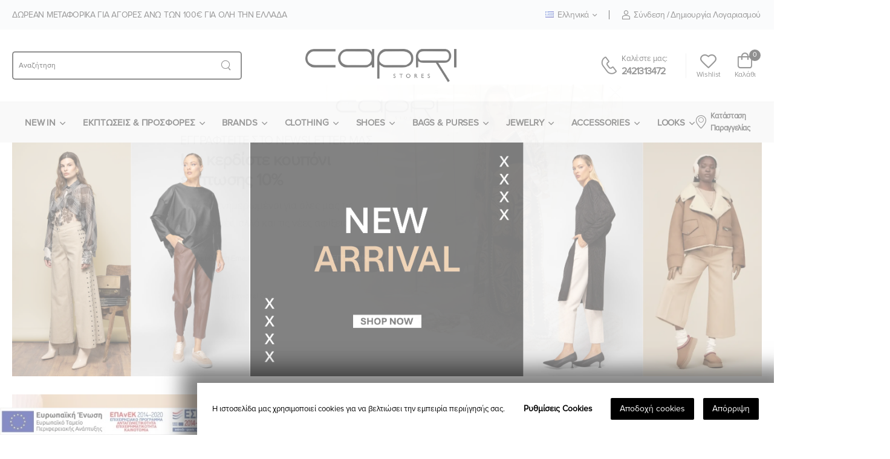

--- FILE ---
content_type: text/html; charset=UTF-8
request_url: https://capristores.gr/
body_size: 25018
content:
<!DOCTYPE html>
<html xml:lang="el" lang="el" class="no-js" itemscope="itemscope" itemtype="http://schema.org/WebPage">
<head >
  <title>New Summer Collection - Capristores.gr - Capri Stores</title>

  <meta http-equiv="Content-Type" content="text/html; charset=UTF-8" />
  <meta name="viewport" content="width=device-width, initial-scale=1.0">
  <meta name="description" content="Επώνυμα Brands στις καλύτερες τιμές, μόνο στο Capri Stores. Top προορισμός για τη γυναικεία μόδα. Νέες αφίξεις σε γυναικεία ρούχα, παπούτσια και αξεσουάρ." />
  
  <meta name="distribution" content="global"/>
  <link rel="preconnect" href="https://fonts.gstatic.com">
  <link rel="preconnect" href="https://fonts.googleapis.com">
  

  <meta property="og:type" content="website" /><meta property="og:title" content="New Summer Collection - Capristores.gr - Capri Stores" /><meta property="og:description" content="Επώνυμα Brands στις καλύτερες τιμές, μόνο στο Capri Stores. Top προορισμός για τη γυναικεία μόδα. Νέες αφίξεις σε γυναικεία ρούχα, παπούτσια και αξεσουάρ." /><meta property="og:url" content="https://capristores.gr" /><meta property="og:site_name" content="Capri Stores" /><meta property="twitter:card" content="website" /><meta property="twitter:title" content="New Summer Collection - Capristores.gr - Capri Stores" /><meta property="twitter:description" content="Επώνυμα Brands στις καλύτερες τιμές, μόνο στο Capri Stores. Top προορισμός για τη γυναικεία μόδα. Νέες αφίξεις σε γυναικεία ρούχα, παπούτσια και αξεσουάρ." /><meta property="twitter:image" content="" /><meta property="twitter:image:width" content="800" /><meta property="twitter:image:height" content="800" /><meta property="og:image" content="" /><meta property="og:image:width" content="800" /><meta property="og:image:height" content="800" /><meta property="og:type" content="website" /><meta property="og:title" content="New Summer Collection - Capristores.gr - Capri Stores" /><meta property="og:description" content="Επώνυμα Brands στις καλύτερες τιμές, μόνο στο Capri Stores. Top προορισμός για τη γυναικεία μόδα. Νέες αφίξεις σε γυναικεία ρούχα, παπούτσια και αξεσουάρ." /><meta property="og:url" content="https://capristores.gr" /><meta property="og:site_name" content="Capri Stores" /><meta property="twitter:card" content="website" /><meta property="twitter:title" content="New Summer Collection - Capristores.gr - Capri Stores" /><meta property="twitter:description" content="Επώνυμα Brands στις καλύτερες τιμές, μόνο στο Capri Stores. Top προορισμός για τη γυναικεία μόδα. Νέες αφίξεις σε γυναικεία ρούχα, παπούτσια και αξεσουάρ." /><meta property="twitter:image" content="" /><meta property="twitter:image:width" content="800" /><meta property="twitter:image:height" content="800" /><meta property="og:image" content="" /><meta property="og:image:width" content="800" /><meta property="og:image:height" content="800" />  <link rel='canonical' href="https://capristores.gr" />  <meta name="robots" content="index, follow" />  <meta property="generator" content="NagaCommerce - SaaS eCommerce Platform - nagacommerce.com" /><link rel="dns-prefetch" href="https://cdn.nagacommerce.com"><link rel="dns-prefetch" href="https://www.googletagmanager.com"><link rel="dns-prefetch" href="https://www.google-analytics.com"><link rel="alternate" href="https://capristores.gr/?ln=el" hreflang="el" /><link rel="alternate" href="https://capristores.gr/?ln=en" hreflang="en" />
  <link type="text/plain" rel="author" href="/humans.txt">
	<link rel="apple-touch-icon" sizes="57x57" href="https://capristores.gr/uploads/media/logo/favico/apple-icon-57x57.png">
	<link rel="apple-touch-icon" sizes="60x60" href="https://capristores.gr/uploads/media/logo/favico/apple-icon-60x60.png">
	<link rel="apple-touch-icon" sizes="72x72" href="https://capristores.gr/uploads/media/logo/favico/apple-icon-72x72.png">
	<link rel="apple-touch-icon" sizes="76x76" href="https://capristores.gr/uploads/media/logo/favico/apple-icon-76x76.png">
	<link rel="apple-touch-icon" sizes="114x114" href="https://capristores.gr/uploads/media/logo/favico/apple-icon-114x114.png">
	<link rel="apple-touch-icon" sizes="120x120" href="https://capristores.gr/uploads/media/logo/favico/apple-icon-120x120.png">
	<link rel="apple-touch-icon" sizes="144x144" href="https://capristores.gr/uploads/media/logo/favico/apple-icon-144x144.png">
	<link rel="apple-touch-icon" sizes="152x152" href="https://capristores.gr/uploads/media/logo/favico/apple-icon-152x152.png">
	<link rel="apple-touch-icon" sizes="180x180" href="https://capristores.gr/uploads/media/logo/favico/apple-icon-180x180.png">
	<link rel="icon" type="image/png" sizes="192x192"  href="https://capristores.gr/uploads/media/logo/favico/android-icon-192x192.png">
	<link rel="icon" type="image/png" sizes="32x32" href="https://capristores.gr/uploads/media/logo/favico/favicon-32x32.png">
	<link rel="icon" type="image/png" sizes="96x96" href="https://capristores.gr/uploads/media/logo/favico/favicon-96x96.png">
	<link rel="icon" type="image/png" sizes="16x16" href="https://capristores.gr/uploads/media/logo/favico/favicon-16x16.png">
	<meta name="msapplication-TileColor" content="#2e53db">
	<meta name="msapplication-TileImage" content="https://capristores.gr/uploads/media/logo/favico/ms-icon-144x144.png">
	<meta name="theme-color" content="#2e53db">
  <link rel="manifest" href="https://capristores.gr/template/folio/assets/manifest.json">

  <!-- Vendor CSS -->
  <!-- <link rel="stylesheet" type="text/css" href="https://capristores.gr/template/folio/assets/vendor/fontawesome-free/css/all.min.css"> -->

  <script>
		if ('serviceWorker' in navigator) {
      window.addEventListener('load', function() {
				navigator.serviceWorker.register('/template/folio/sw.js');
			});
		}
	</script>
	<script src="/template/folio/sw.js"></script>

  
  <script defer src="/template/folio/assets/vendor/jquery/jquery.min.js"></script>
  
  <script>//<![CDATA[
    var config = {};
    var lang = {};
    config.ShopPath = 'https://capristores.gr';
    config.currentTemplate = 'folio';
    config.AppPath = '';
    var miniCartItemRow = '.product-cart';
    var miniCartItemSelector = '.cart-dropdown .products ' + miniCartItemRow;
    var miniCartItemSelectorRemoveBtn = '.js-product-remove';
    var miniCartHeaderCounter = '.cart-dropdown .cart-count';
    var miniCartHeaderAmount = '';
    var miniCartInnerBodyAmount = '.cart-total .price';
    var InCartItems = 0;
    var InCartAmount = '0';

    var customer = {
      'CurrentCustomerFirstName': 'Επισκέπτης',
      'CurrentCustomerLastName': '',
      'CurrentCustomerEmail': '',
      'CurrentCustomerPhone': '',
      'CustomerIsSignedIn': false
    }

    var event = document.createEvent('Event');
    event.initEvent('ContactFormSent', true, true);
    lang.CountdownExpiringLabel = 'Λήγει σε';
    lang.ExpiresInDays = 'ΜΕΡΕΣ';
    lang.ExpiresInHours = 'ΩΡΕΣ';
    lang.ExpiresInMinutes = 'ΛΕΠ';
    lang.ExpiresInSeconds = 'ΔΕΥΤ';
    lang.CompareProducts = 'ΣΥΓΚΡΙΣΗ ΠΡΟΪΟΝΤΩΝ';
    lang.Compare = 'Σύγκριση';
    config.isFastCart = 1;
    lang.has_been_added_to_cart = 'προστέθηκε στο καλάθι';
    lang.ViewCart = 'ΚΑΛΑΘΙ';
    lang.GoToCheckout = 'ΤΑΜΕΙΟ';
    config.EnableProductComparisons = 0;
    config.MaxComparisonProducts = 4;
    lang.MaxComparisonProductsAlert = 'Μπορείτε να συγκρίνετε μέχρι και 4 προϊόντα τη φορά';
    lang.CleanAll = 'Καθαρισμός Όλων';
    lang.Products = 'Προιόντα';
    lang.ViewCart = 'ΚΑΛΑΘΙ';
    lang.has_been_added_to_cart = 'έχει προστεθεί στο καλάθι σας';
    lang.PleaseSelectProductOptions = 'Παρακαλούμε επιλέξτε πρώτα τις επιλογές του προϊόντος';
  //]]>
  </script>

      <link href="/template/folio/assets/css/style.min.css?1768530714" media="all" type="text/css" rel="stylesheet" />
        
  
		<script>
			var config = config || {};
			var lang = lang || {};
			window.dataLayer = window.dataLayer || [];
			function gtag(){dataLayer.push(arguments);}
			gtag('consent', 'default', {
				'ad_storage': 'denied',
				'ad_user_data': 'denied',
				'ad_personalization': 'denied',
				'analytics_storage': 'granted',
				'personalization_storage':'granted',
				'functionality_storage':'granted',
				'security_storage':'granted'
			});
			config.gdprdomainname = '.capristores.gr';
			config.privacysettingslink = 'https://capristores.gr/pages/arxiki-2025.html';
			config.language = 'el';
			// Cookies Complians
			var gdprCookieNoticeLocales={};

	    // Greek
	    gdprCookieNoticeLocales.el = {
	      description: 'Η ιστοσελίδα μας χρησιμοποιεί cookies για να βελτιώσει την εμπειρία περιήγησής σας.',
	      settings: 'Ρυθμίσεις Cookies',
	      accept: 'Αποδοχή cookies',
	      decline: 'Απόρριψη',
	      statement: 'Όροι &amp; Προϋποθέσεις',
	      save: 'Αποθήκευση Ρυθμίσεων',
	      always_on: 'Πάντα ενεργά',
	      cookie_essential_title: 'Cookies Λειτουργιάς',
	      cookie_essential_desc: 'Απαραίτητα cookies για τις βασικές λειτουργίες του ηλεκτρονικού μας καταστήματος, όπως σελιδοποίηση και πρόσβαση σε ευαίσθητες σελίδες. Το κατάστημα δεν μπορεί να λειτουργήσει χωρίς αυτά τα Cookies.',
	      cookie_performance_title: 'Cookies Απόδοσης',
	      cookie_performance_desc: 'Αυτά τα Cookies είναι χρήσιμα για την καλύτερη λειτουργία και απόδοση του καταστήματος μας προς εσάς. Παράδειγμα αποθηκεύουν προτιμήσεις όπως η Γλώσσα, το νόμισμα που επιλέξατε κτλ.',
	      cookie_analytics_title: 'Cookies Επισκεψημότητας',
	      cookie_analytics_desc: 'Χρησιμοποιούμε αυτά τα Cookies για να μετράμε τις επισκέψεις στο κατάστημα μας, το περιεχόμενο που προβάλλατε και προσαρμόζουμε το κατάστημα μας για την καλύτερη σας εξυπηρέτηση και εμπειρία.',
	      cookie_marketing_title: 'Marketing cookies',
	      cookie_marketing_desc: 'Αυτά τα cookies χρησιμοποιούνται για πιο διαφημιστικούς σκοπούς μέσα στο κατάστημα ανάλογα με τα ενδιαφέροντα σας'
	    }

	    let cookieNotice = true;

    </script>
		<style>
.gdpr-cookie-notice {
	position: fixed;
	background: #ffffff;
	bottom: 0;
	right: 0;
	padding: 25px;
	display: -webkit-box;
	display: -ms-flexbox;
	display: flex;
	-webkit-box-align: center;
	-ms-flex-align: center;
	align-items: center;
	-webkit-transition: all ease 1s;
	transition: all ease 1s;
	-webkit-transform: translateY(100%);
	transform: translateY(100%);
	z-index: 99;
}

@media (max-width: 768px) {

	body .gdpr-cookie-notice {
		-webkit-box-orient: vertical;
		-webkit-box-direction: normal;
		-ms-flex-direction: column;
		flex-direction: column;
	}
}

.gdpr-cookie-notice-loaded .gdpr-cookie-notice {
	-webkit-transform: translateY(0);
	transform: translateY(0);
	-webkit-box-shadow: 0px 0px 30px 25px rgb(0 0 0 / .5) !important;
	box-shadow: 0px 0px 30px 25px rgb(0 0 0 / .5) !important;
	z-index:9999999999;
}

.gdpr-cookie-notice-description {
	margin: 0;
	padding: 0 16px 0 0;
	color: #000000;
	font-size: 13px;
	line-height: 20px;
	text-align: left;
}

@media(max-width: 768px) {

	body .gdpr-cookie-notice-description {
		padding: 0;
		margin: 0 0 25px 0;
	}

	body .gdpr-cookie-notice-nav {
		justify-content: center;
		margin: 0;
		flex-flow: column;
	}
	a.gdpr-cookie-notice-nav-item{
		margin-top:6px;
	}
}

.gdpr-cookie-notice-nav {
	display: -webkit-box;
	display: -ms-flexbox;
	display: flex;
	-webkit-box-align: center;
	-ms-flex-align: center;
	align-items: center;
	margin: 0 0 0 auto;
	background: none;
	width: auto;
	height: auto;
	padding: 0;
}

a.gdpr-cookie-notice-nav-item:not(.btn) {
    text-decoration: none;
    display: block;
    white-space: nowrap;
    color: #000000;
    padding: 0 15px;
    font-weight: 600;
}

.gdpr-cookie-notice-nav-item:hover {
	text-decoration: none;
}

a.gdpr-cookie-notice-nav-item-btn:not(.btn) {
    padding: 10px 15px;
    background-color: #000000;
    border-radius: 2px;
    color: #ffffff;
    font-weight: 400;
    line-height: 1.2;
    margin-left: 15px;
}

.gdpr-cookie-notice-modal {
	position: fixed;
	left: 0;
	top: 0;
	width: 100%;
	height: 100%;
	z-index: 1001;
	background: rgba(0, 0, 0, 0.5);
	overflow: auto;
	-webkit-box-align: center;
	-ms-flex-align: center;
	align-items: center;
	padding: 20px 10px;
	display: none;
}

.gdpr-cookie-notice-show-modal .gdpr-cookie-notice-modal {
	display: -webkit-box;
	display: -ms-flexbox;
	display: flex;
}

.gdpr-cookie-notice-modal-content {
	width: 450px;
	border-radius: 2px;
	background: #ffffff;
	margin: auto;
}

.gdpr-cookie-notice-modal-header {
	display: -webkit-box;
	display: -ms-flexbox;
	display: flex;
	-webkit-box-align: center;
	-ms-flex-align: center;
	align-items: center;
	padding: 25px;
}

.gdpr-cookie-notice-modal-title {
	font-size: 22px;
	color: #000000;
	font-weight: 600;
	margin: 0;
	padding: 0;
}

.gdpr-cookie-notice-modal-close {
	width: 24px;
	height: 24px;
	margin: 0 0 0 auto;
	background: none;
	border: none;
	outline: none;
	padding: 0;
	position: relative;
	-webkit-transform: rotate(45deg);
	transform: rotate(45deg);
}

.gdpr-cookie-notice-modal-close:before,.gdpr-cookie-notice-modal-close:after {
	width: 18px;
	height: 2px;
	content: '';
	display: block;
	position: absolute;
	left: 50%;
	top: 50%;
	-webkit-transform: translate(-50%, -50%);
	transform: translate(-50%, -50%);
	background: #000000;
}

.gdpr-cookie-notice-modal-close:after {
	-webkit-transform: translate(-50%, -50%) rotate(90deg);
	transform: translate(-50%, -50%) rotate(90deg);
}

.gdpr-cookie-notice-modal-close:hover {
	-webkit-transform: rotate(45deg);
	transform: rotate(45deg);
	opacity: 1;
}

.gdpr-cookie-notice-modal-cookies {
	display: block;
	margin: 0;
	padding: 0 10px;
	list-style-type: none;
}

.gdpr-cookie-notice-modal-cookie {
	display: block;
	list-style-type: none;
	padding: 0;
	margin: 0;
}

.gdpr-cookie-notice-modal-cookie-row {
	display: -webkit-box;
	display: -ms-flexbox;
	display: flex;
	-webkit-box-align: center;
	-ms-flex-align: center;
	align-items: center;
	padding: 12px 16px;
}

.gdpr-cookie-notice-modal-cookie-title {
	font-family: 'Arial';
	font-weight: normal;
	font-size: 1rem;
	color: #000000;
	margin: 0;
	padding: 0;
	line-height: 1;
	position: relative;
	cursor: pointer;
}

.gdpr-cookie-notice-modal-cookie-title:after {
	width: 0;
	height: 0;
	content: '';
	display: block;
	position: absolute;
	right: -17px;
	top: 50%;
	margin-top: -2px;
	-webkit-transition: all ease 0.3s;
	transition: all ease 0.3s;
}

.open .gdpr-cookie-notice-modal-cookie-title:after {
	-webkit-transform: rotate(180deg);
	transform: rotate(180deg);
}

.gdpr-cookie-notice-modal-cookie-state {
	color: #000000;
	margin-left: auto;
	font-size: 1rem;
}

.gdpr-cookie-notice-modal-cookie-input {
	opacity: 0;
}

input[type=checkbox].gdpr-cookie-notice-modal-cookie-input:checked+.gdpr-cookie-notice-modal-cookie-input-switch {
	background: #000000 !important;
	-webkit-box-shadow: inset 0px 0px 0px 1px #000000 !important;
	box-shadow: inset 0px 0px 0px 1px #000000 !important;
}

input[type=checkbox]+label.gdpr-cookie-notice-modal-cookie-input-switch {
	width: 30px !important;
	min-width: 30px !important;
	line-height: unset !important;
	height: 30px !important;
	border-radius: 50% !important;
	-webkit-box-shadow: inset 0px 0px 0px 1px #000000 !important;
	box-shadow: inset 0px 0px 0px 1px #000000 !important;
	margin: 0 0 0 auto !important;
	position: relative !important;
	-webkit-transition: all ease 0.3s !important;
	transition: all ease 0.3s !important;
	cursor: pointer !important;
}

input[type=checkbox]+label.gdpr-cookie-notice-modal-cookie-input-switch:after {
	position: absolute;
	left: 10px;
	right: 0;
	bottom: 0;
	top: 11px;
	background: url('data:image/svg+xml;utf8,<svg height="11" viewBox="0 0 14 11" width="14" xmlns="http://www.w3.org/2000/svg"><path d="m5 10.42-5-5 1.41-1.41 3.59 3.58 7.59-7.59 1.41 1.42z" fill="rgb(255,255,255)" fill-rule="evenodd"/></svg>') no-repeat center 7px;
	content: '';
	display: block;
	border-color:#ffffff;
}

input[type="checkbox"] + label.gdpr-cookie-notice-modal-cookie-input-switch:before {
  content: none;
}

.gdpr-cookie-notice-modal-cookie-info {
	margin: 0;
	padding: 0 16px 12px 16px;
	font-size: 13px;
	color: rgba(0, 0, 0, 0.5);
	line-height: 16px;
	display: none;
}

.open .gdpr-cookie-notice-modal-cookie-info {
	display: block;
}

.gdpr-cookie-notice-modal-footer {
	background: #ffffff;
	display: -webkit-box;
	display: -ms-flexbox;
	display: flex;
	-webkit-box-align: center;
	-ms-flex-align: center;
	align-items: center;
	-webkit-box-pack: justify;
	-ms-flex-pack: justify;
	justify-content: space-between;
	padding: 25px;
	border-radius: 0 0 2px 2px;
	-ms-flex-wrap: wrap;
	flex-wrap: wrap;
}

a.gdpr-cookie-notice-modal-footer-item:not(.btn) {
    font-weight: 400;
    font-size: 1rem;
    margin: 0;
    padding: 0;
    color: #000000;
    position: relative;
}

a.gdpr-cookie-notice-modal-footer-item-btn:not(.btn) {
    padding: 10px 25px;
    background-color: #000000;
    border-radius: 2px;
    color: #ffffff;
    font-weight: 400;
}

.gdpr-cookie-notice-modal-footer-item-btn span {
	-webkit-transition: all ease 0.3s;
	transition: all ease 0.3s;
}

.gdpr-cookie-notice-modal-footer-item-btn:after {
	position: absolute;
	left: 0;
	top: 0;
	width: 100%;
	height: 100%;
	margin: 0;
	content: '';
	opacity: 0;
	-webkit-transition: all ease 0.3s;
	transition: all ease 0.3s;
	display: block;
	background: url('data:image/svg+xml;utf8,<svg height="11" viewBox="0 0 14 11" width="14" xmlns="http://www.w3.org/2000/svg"><path d="m5 10.42-5-5 1.41-1.41 3.59 3.58 7.59-7.59 1.41 1.42z" fill="rgb(255,255,255)" fill-rule="evenodd"/></svg>') no-repeat center;
}

.gdpr-cookie-notice-modal-footer-item-btn.saved span {
	opacity: 0;
}

.gdpr-cookie-notice-modal-footer-item-btn.saved:after {
	opacity: 1;
}

.gdpr-cookie-notice-modal-footer-item:hover {
	text-decoration: none;
	opacity: 1;
}

.gdpr-cookie-notice-persistent-settings-button {
	display: inline-block;
	padding: 6px 10px;
	cursor: pointer;
}
</style><script defer src="https://capristores.gr/index.php?action=tracking_script"></script><!-- Google Tag Manager -->
									<script>(function(w,d,s,l,i){w[l]=w[l]||[];w[l].push({'gtm.start':
									new Date().getTime(),event:'gtm.js'});var f=d.getElementsByTagName(s)[0],
									j=d.createElement(s),dl=l!='dataLayer'?'&l='+l:'';j.async=true;j.src=
									'https://www.googletagmanager.com/gtm.js?id='+i+dl;f.parentNode.insertBefore(j,f);
									})(window,document,'script','dataLayer','GTM-KLPGWMXG');</script>
									
									<script>document.addEventListener('ContactFormSent', function() { dataLayer.push({'event' : 'formSubmitted'}); }, false);</script>
								<!-- End Google Tag Manager --><meta name="google-site-verification" content="Aj8tGNaAOjux6OzpPNUEDS5-GwlPLyJXSE26Shibj" />
<meta name="google-site-verification" content="wI2d6Qq_WSiXKF196sNF2GwUJjqn4V2JA3yIMdu293c" />
  
    
    
  <script type="application/ld+json">{"@context": "http://schema.org","@type": "WebSite","name": "Capri Stores","alternateName": "ΒΑΣ. ΤΣΟΥΡΑΠΑ ΚΑΙ ΣΙΑ ΟΕ","url": "https://capristores.gr","description": "Επώνυμα Brands στις καλύτερες τιμές, μόνο στο Capri Stores. Top προορισμός για τη γυναικεία μόδα. Νέες αφίξεις σε γυναικεία ρούχα, παπούτσια και αξεσουάρ.","potentialAction": {"@type": "SearchAction","target": "https://capristores.gr/search.php?search_query={search_term_string}","query-input": "required name=search_term_string"},
  "sameAs" : {"facebook":"https:\/\/www.facebook.com\/capristores.gr","instagram":"https:\/\/www.instagram.com\/capristores_\/","pinterest":"https:\/\/gr.pinterest.com\/capristores","youtube":"","twitter":"","linkedin":"","flickr":"","vk":"","tiktok":"https:\/\/www.tiktok.com\/@capristores_","viber":"","whatsapp":""} }</script>

  <style>.container {
    max-width: 1480px;
}
.header-bottom{
  background-color:#f2f2f2;
}

.header-bottom .header-right>a:first-child{
  margin-right:0px;
  font-size:1.25rem;
}

.footer-top{
  padding: 2.8rem 0 0.8rem;
}

.mobile-menu li.show>a, .mobile-menu li:hover>a{
  color:#eee;
}

.menu>li>a{
  font-size:1.5rem;
}

.footer-logo-holder{
  display: flex; /* Enables flex context for its children */
  justify-content: center; /* Horizontally centers the child in the container */
  align-items: center; /* Vertically centers the child in the container */
  height: 100px; /* Set to desired height */
  width: 200px; /* Set to desired width */
}

.footer-social-profiles{
  display: flex;
  justify-content: center; /* Horizontally centers the children in the container */
  align-items: center; /* Vertically centers the children in the container */
  height: 100%; /* Adjust height as needed */
  width: 100%; /* Adjust width as needed */
  flex-wrap: wrap; /* Optional: Allows items to wrap onto multiple lines */
}

[data-widget-id="TextEditor_85648"] h2{
  font-size:5em;
}

.love-knit {
  font-size: 8em!important;
  color: #fff!important;
  padding-left:30px;
}

[data-widget-id="CTA_Default_43870"] .category-default .category-title{
  font-size: 13.2em;
}

[data-widget-id="CTA_Default_43870"] .category-count{
  background-color: #000;
  padding: 7px;
  width: 100%;
  font-size: 3em;
}

@media (min-width: 650px) {
  [data-widget-id="CTA_Banners_17054"].category-banner-wrapper .banner:first-child{
    padding: 0px 80px;
  }
}

@media (min-width: 650px) {
  [data-widget-id="CTA_Banners_66493"].category-banner-wrapper .row {
    display: flex;
    justify-content: center;
  }

  [data-widget-id="CTA_Banners_66493"].category-banner-wrapper .banner {
    flex: 0 0 350px; /* Set width to 300px and prevent growing */
    max-width: 350px; /* Ensure max-width does not exceed 300px */
  }

  [data-widget-id="CTA_Banners_66493"].category-banner-wrapper .banner:first-child {
    order: 1; /* Order used to align right by switching visual order */
    margin-left: auto; /* Align to the right */
  }

  [data-widget-id="CTA_Banners_66493"].category-banner-wrapper .banner:last-child {
    order: 2; /* Order used to align left by switching visual order */
    margin-right: auto; /* Align to the left */
  }
}

/* Mobile version fixes */
@media (max-width: 900px){
  .headerv4 .header-middle .header-center .logo img{
    max-width:170px;
  }
  
  [data-widget-id="TextEditor_85648"] h2{
    font-size:2.5em;
  }
  
  [data-widget-id="CTA_Default_43870"] .category-default .category-title{
    font-size: 2em;
  }
}

.category-default .btn{
  margin-top: 1rem;
  opacity: 1;
  visibility: visible;
  font-size:2.5rem;
}</style>
  <!-- Hotjar Tracking Code for https://capristores.gr/ -->
<script>
    (function(h,o,t,j,a,r){
        h.hj=h.hj||function(){(h.hj.q=h.hj.q||[]).push(arguments)};
        h._hjSettings={hjid:5062292,hjsv:6};
        a=o.getElementsByTagName('head')[0];
        r=o.createElement('script');r.async=1;
        r.src=t+h._hjSettings.hjid+j+h._hjSettings.hjsv;
        a.appendChild(r);
    })(window,document,'https://static.hotjar.com/c/hotjar-','.js?sv=');
</script>

</head>
<body class="home" data-page-id="page-" data-page-is-home-page="true">
  <div class="page-wrapper">
    <!-- Start of Header -->
    <noscript><img height='1' width='1' style='display:none' src='https://www.facebook.com/tr?id=300290098769524&ev=PageView&noscript=1'/></noscript>
  

<header class="header has-center headerv4">
  <div class="header-top">
    <div class="container">
      <div class="header-left">
                <p class="welcome-msg">ΔΩΡΕΑΝ ΜΕΤΑΦΟΡΙΚΑ για αγορές άνω των 100€ για όλη την Ελλάδα</p>
              </div>
      <div class="header-right">
        <!-- <div class="dropdown">
          <a href="#currency">USD</a>
          <div class="dropdown-box">
            <a href="#USD">USD</a>
            <a href="#EUR">EUR</a>
          </div>
        </div> -->
        <!-- End of DropDown Menu -->

                <!-- Header Language -->
        <div class="dropdown">
          <a href="#language"><img src="/template/__flags/el.png" alt="Ελληνικά Flag" width="14" height="8" class="dropdown-image" /> Ελληνικά</a>
          <div class="dropdown-box">
                        
            <a title="Ελληνικά" href="https://capristores.gr/?ln=el">
              <img src="/template/__flags/el.png" alt="ENG Flag" width="14" height="8" class="dropdown-image" />Ελληνικά
            </a>
                        
            <a title="English" href="https://capristores.gr/?ln=en">
              <img src="/template/__flags/en.png" alt="ENG Flag" width="14" height="8" class="dropdown-image" />English
            </a>
                      </div>
        </div>
                <!-- End of Dropdown Menu -->
        <span class="divider d-lg-show"></span>
                        <a href="javascript:;" class="login sign-in" title="Sign in"><i class="w-icon-account"></i><span class="d-lg-show">Σύνδεση</span></a>
        <span class="delimiter d-lg-show">/</span>
        <a href="javascript:;" class="ml-0 d-lg-show login register">Δημιουργία λογαριασμού</a>
                      </div>
    </div>
  </div>
  <!-- End of Header Top -->

  <div class="header-middle">
    <div class="container">
      <div class="header-left mr-md-4">
        <a href="#" class="mobile-menu-toggle  w-icon-hamburger" aria-label="menu-toggle" title="menu-trigger"></a>
        <form method="get" action="/search" class="header-search hs-rounded d-none d-md-flex ml-4 ml-lg-0 input-wrapper" id="SearchForm">
          <input type="text" class="form-control bg-white pt-0 pb-0" name="search_query" id="search_query" placeholder="Αναζήτηση" required="required" aria-label="searchform" />
          <button class="btn btn-search" type="submit" aria-label="Search button">
            <i class="w-icon-search"></i>
          </button>
        </form>
      </div>

      <div class="header-center">
        			<a href="https://capristores.gr" title="Capri Stores" class="logo" rel="home">
      <img src="https://assets.nagacommerce.com/storage/e086aa50-e8e1-49f7-ba16-2c325f770c23/uploads/multimedia/2024/01/of/header.logo.png.webp" alt="Capri Stores logo" width="null" height="null">
    </a>
	
      </div>

      <div class="header-right ml-4">
                <div class="header-call d-xs-show d-lg-flex align-items-center">
          <a href="javascript:;" title="Call us" class="w-icon-call"></a>
          <div class="call-info d-lg-show">
            <h4 class="chat font-size-md text-normal ls-normal text-white mb-0">
              <span class="text-primary font-weight-normal">Καλέστε μας:</span>
            </h4>
                        <a href="tel:2421313472" title="Καλέστε μας" class="phone-number font-weight-bolder ls-50">2421313472</a>
                      </div>
        </div>
                
                <a class="wishlist label-down link d-xs-show" title="Wishlist" href="/wishlist">
          <i class="w-icon-heart"></i>
          <span class="wishlist-label d-lg-show">Wishlist</span>
        </a>
        
        
                <div class="dropdown cart-dropdown cart-offcanvas mr-0 mr-lg-2">
          <div class="cart-overlay"></div>
          <a href="#" class="cart-toggle label-down link">
            <i class="w-icon-cart">
              <span class="cart-count text-white">0</span>
            </i>
            <span class="cart-label">Καλάθι</span>
          </a>
          <div class="dropdown-box mini-cart-container">
            <div class="cart-header">
  <span>Καλάθι</span>
  <a href="#" class="btn-close">Κλείσιμο<i class="w-icon-long-arrow-right"></i></a>
</div>


<div class="products">

  
</div>
<div class="cart-total">
  <label>Μερικό Σύνολο:</label>
  <span class="price"></span>
</div>

<div class="cart-action">
  <a href="https://capristores.gr/cart" class="btn btn-dark btn-outline btn-rounded">Καλάθι</a>
  <a href="https://capristores.gr/checkout" class="btn btn-primary  btn-rounded">ΤΑΜΕΙΟ</a>
</div>          </div>
          <!-- End of Dropdown Box -->
        </div>
        
      </div>
    </div>
  </div>
  <!-- End of Header Middle -->
  



<div class="header-bottom sticky-content fix-top sticky-header has-dropdown">
  <div class="container">
    <div class="inner-wrap">
      
      <div class="header-left">
        
                <nav class="main-nav">
          <ul class="menu active-underline">
                                    
                    
                          <li class=" has-submenu" id="menu-item-10"  role="menuitem">
        <a href="https://capristores.gr/c/new-in/" target="_self" title="NEW IN">NEW IN</a>

                              <ul role="menu" class=" submenu">
                                                <li class="" id="menu-item-20 " role="menuitem" >
                    <a href="https://capristores.gr/c/new-in/royxa-6/" class="">Ρούχα</a>                                        </li>
                                                                <li class="" id="menu-item-21 " role="menuitem" >
                    <a href="https://capristores.gr/c/new-in/tsantes-amp-papoytsia/" class="">Τσάντες &amp; Παπούτσια</a>                                        </li>
                                                                <li class="" id="menu-item-22 " role="menuitem" >
                    <a href="https://capristores.gr/c/new-in/accessories/" class="">Accessories</a>                                        </li>
                                          </ul>
                        </li>
                            
                    
                          <li class=" has-submenu" id="menu-item-11"  role="menuitem">
        <a href="https://capristores.gr/c/ekptoseis-amp-amp-prosfores/" target="_self" title="ΕΚΠΤΩΣΕΙΣ &amp; ΠΡΟΣΦΟΡΕΣ">ΕΚΠΤΩΣΕΙΣ & ΠΡΟΣΦΟΡΕΣ</a>

                              <ul role="menu" class=" submenu">
                                                <li class="has-submenu" id="menu-item-20 " role="menuitem" >
                    <a href="https://capristores.gr/c/ekptoseis-amp-amp-prosfores/fthinoporo-xeimonas-ekptoseis/" class="">Φθινόπωρο-Χειμώνας Εκπτώσεις</a></h4>                                            <ul class="submenu">
                                                                              <li id="menu-item-30" role="menuitem">
                              <a href="https://capristores.gr/c/ekptoseis-amp-amp-prosfores/fthinoporo-xeimonas-ekptoseis/royxa/">Ρούχα</a>
                                                          </li>
                                                                                                        <li id="menu-item-31" role="menuitem">
                              <a href="https://capristores.gr/c/ekptoseis-amp-amp-prosfores/fthinoporo-xeimonas-ekptoseis/papoytsia-2/">Παπούτσια</a>
                                                          </li>
                                                                                                        <li id="menu-item-32" role="menuitem">
                              <a href="https://capristores.gr/c/ekptoseis-amp-amp-prosfores/fthinoporo-xeimonas-ekptoseis/tsantes/">Τσάντες</a>
                                                          </li>
                                                                                                        <li id="menu-item-33" role="menuitem">
                              <a href="https://capristores.gr/c/ekptoseis-amp-amp-prosfores/fthinoporo-xeimonas-ekptoseis/kosmimata-2/">Κοσμήματα</a>
                                                          </li>
                                                                                                        <li id="menu-item-34" role="menuitem">
                              <a href="https://capristores.gr/c/ekptoseis-amp-amp-prosfores/fthinoporo-xeimonas-ekptoseis/aksesoyar/">Αξεσουάρ</a>
                                                          </li>
                                                                          
                      </ul>
                                        </li>
                                                                <li class="has-submenu" id="menu-item-21 " role="menuitem" >
                    <a href="https://capristores.gr/c/ekptoseis-amp-amp-prosfores/outlet/" class="">Outlet</a></h4>                                            <ul class="submenu">
                                                                              <li id="menu-item-30" role="menuitem">
                              <a href="https://capristores.gr/c/ekptoseis-amp-amp-prosfores/outlet/royxa-1/">Ρούχα</a>
                                                          </li>
                                                                                                        <li id="menu-item-31" role="menuitem">
                              <a href="https://capristores.gr/c/ekptoseis-amp-amp-prosfores/outlet/papoytsia-5/">Παπούτσια</a>
                                                          </li>
                                                                                                        <li id="menu-item-32" role="menuitem">
                              <a href="https://capristores.gr/c/ekptoseis-amp-amp-prosfores/outlet/tsantes-1/">Τσάντες</a>
                                                          </li>
                                                                                                        <li id="menu-item-33" role="menuitem">
                              <a href="https://capristores.gr/c/ekptoseis-amp-amp-prosfores/outlet/kosmimata-4/">Κοσμήματα</a>
                                                          </li>
                                                                                                        <li id="menu-item-34" role="menuitem">
                              <a href="https://capristores.gr/c/ekptoseis-amp-amp-prosfores/outlet/aksesoyar-3/">Αξεσουάρ</a>
                                                          </li>
                                                                                                        <li id="menu-item-35" role="menuitem">
                              <a href="https://capristores.gr/c/ekptoseis-amp-amp-prosfores/outlet/beachwear-2/">Beachwear</a>
                                                          </li>
                                                                          
                      </ul>
                                        </li>
                                                                <li class="has-submenu" id="menu-item-22 " role="menuitem" >
                    <a href="https://capristores.gr/c/ekptoseis-amp-amp-prosfores/anoiksi-kalokairi-ekptoseis/" class="">Άνοιξη-Καλοκαίρι Εκπτώσεις</a></h4>                                            <ul class="submenu">
                                                                              <li id="menu-item-30" role="menuitem">
                              <a href="https://capristores.gr/c/ekptoseis-amp-amp-prosfores/anoiksi-kalokairi-ekptoseis/beachwear-1/">Beachwear</a>
                                                          </li>
                                                                                                        <li id="menu-item-31" role="menuitem">
                              <a href="https://capristores.gr/c/ekptoseis-amp-amp-prosfores/anoiksi-kalokairi-ekptoseis/royxa-4/">Ρούχα</a>
                                                          </li>
                                                                                                        <li id="menu-item-32" role="menuitem">
                              <a href="https://capristores.gr/c/ekptoseis-amp-amp-prosfores/anoiksi-kalokairi-ekptoseis/papoytsia-6/">Παπούτσια</a>
                                                          </li>
                                                                                                        <li id="menu-item-33" role="menuitem">
                              <a href="https://capristores.gr/c/ekptoseis-amp-amp-prosfores/anoiksi-kalokairi-ekptoseis/tsantes-3/">Τσάντες</a>
                                                          </li>
                                                                                                        <li id="menu-item-34" role="menuitem">
                              <a href="https://capristores.gr/c/ekptoseis-amp-amp-prosfores/anoiksi-kalokairi-ekptoseis/kosmimata-5/">Κοσμήματα</a>
                                                          </li>
                                                                                                        <li id="menu-item-35" role="menuitem">
                              <a href="https://capristores.gr/c/ekptoseis-amp-amp-prosfores/anoiksi-kalokairi-ekptoseis/aksesoyar-4/">Αξεσουάρ</a>
                                                          </li>
                                                                          
                      </ul>
                                        </li>
                                          </ul>
                        </li>
                                          
                    
                          <li class=" yamm-fw has-submenu" id="menu-item-12"  role="menuitem">
        <a href="https://capristores.gr/c/" target="_self" title="BRANDS">BRANDS</a>

                                <ul role="menu" class="megamenu submenu">
          <li class="" id="menu-item-20 " role="menuitem" style="padding:2rem 1.9rem;min-width:220px;">
                        <div><a href="https://capristores.gr/brands/access" class="">ACCESS</a></div>
                                          <div><a href="https://capristores.gr/brands/anna-samouka" class="">Anna Samouka</a></div>
                                          <div><a href="https://capristores.gr/brands/aurelia-aqua" class="">Aurelia Aqua</a></div>
                                          <div><a href="https://capristores.gr/brands/black-collection-by-kendallkylie" class="">Black Collection By Kendall+Kylie</a></div>
                                          <div><a href="https://capristores.gr/brands/c-throu-gold-glow" class="">C-throu / Gold Glow</a></div>
                                          <div><a href="https://capristores.gr/brands/capri-exclusive" class="">Capri Exclusive</a></div>
                                          <div><a href="https://capristores.gr/brands/chiara-ferragni" class="">Chiara Ferragni</a></div>
                              </li>
          <li class="" id="menu-item-21 " role="menuitem" style="padding:2rem 1.9rem;min-width:220px;">
                        <div><a href="https://capristores.gr/brands/devotion-twins" class="">Devotion Twins</a></div>
                                          <div><a href="https://capristores.gr/brands/dolce" class="">DOLCE</a></div>
                                          <div><a href="https://capristores.gr/brands/eight" class="">EIGHT</a></div>
                                          <div><a href="https://capristores.gr/brands/eirianna" class="">EIRIANNA</a></div>
                                          <div><a href="https://capristores.gr/brands/elektra-s-workshop" class="">ELEKTRA’S WORKSHOP</a></div>
                                          <div><a href="https://capristores.gr/brands/emci" class="">EMCI</a></div>
                                          <div><a href="https://capristores.gr/brands/for-love" class="">For Love</a></div>
                              </li>
          <li class="" id="menu-item-22 " role="menuitem" style="padding:2rem 1.9rem;min-width:220px;">
                        <div><a href="https://capristores.gr/brands/goupi-jwls" class="">Goupi JWLS</a></div>
                                          <div><a href="https://capristores.gr/brands/greek-archaic-kori" class="">GREEK ARCHAIC KORI</a></div>
                                          <div><a href="https://capristores.gr/brands/imisi-bracelet" class="">IMISI Bracelet</a></div>
                                          <div><a href="https://capristores.gr/brands/kendallkylie" class="">KENDALL+KYLIE</a></div>
                                          <div><a href="https://capristores.gr/brands/madame-shou-shou" class="">Madame Shou - Shou</a></div>
                                          <div><a href="https://capristores.gr/brands/milla" class="">Milla</a></div>
                                          <div><a href="https://capristores.gr/brands/my-rio-by-evinhia" class="">My Rio By Evinhia</a></div>
                              </li>
          <li class="" id="menu-item-23 " role="menuitem" style="padding:2rem 1.9rem;min-width:220px;">
                        <div><a href="https://capristores.gr/brands/n2110" class="">N.2110</a></div>
                                          <div><a href="https://capristores.gr/brands/nema" class="">Nema</a></div>
                                          <div><a href="https://capristores.gr/brands/never-on-sunday" class="">Never On Sunday</a></div>
                                          <div><a href="https://capristores.gr/brands/salty-dream" class="">Salty Dream</a></div>
                                          <div><a href="https://capristores.gr/brands/scholl" class="">Scholl</a></div>
                                          <div><a href="https://capristores.gr/brands/so-chic-by-vsk" class="">So Chic by VSK</a></div>
                                          <div><a href="https://capristores.gr/brands/spell" class="">SPELL</a></div>
                              </li>
          <li class="" id="menu-item-24 " role="menuitem" style="padding:2rem 1.9rem;min-width:220px;">
                        <div><a href="https://capristores.gr/brands/tailor-made-knitwear" class="">Tailor Made Knitwear</a></div>
                                          <div><a href="https://capristores.gr/brands/ted-baker" class="">Ted Baker</a></div>
                                          <div><a href="https://capristores.gr/brands/twenty-29" class="">Twenty-29</a></div>
                                          <div><a href="https://capristores.gr/brands/ugg" class="">UGG</a></div>
                                          <div><a href="https://capristores.gr/brands/vind" class="">VIND</a></div>
                                          <div><a href="https://capristores.gr/brands/zeus-dion" class="">Zeus + Dion</a></div>
                              </li>
      </ul>

                        </li>
                            
                    
                          <li class=" has-submenu" id="menu-item-13"  role="menuitem">
        <a href="https://capristores.gr/c/winter/royxa/" target="_self" title="CLOTHING">CLOTHING</a>

                              <ul role="menu" class=" submenu">
                                                <li class="has-submenu" id="menu-item-20 " role="menuitem" >
                    <a href="https://capristores.gr/c/winter/royxa/tops/" class="">Tops</a></h4>                                            <ul class="submenu">
                                                                              <li id="menu-item-30" role="menuitem">
                              <a href="https://capristores.gr/c/winter/royxa/tops/kormakia/">Κορμάκια</a>
                                                          </li>
                                                                                                        <li id="menu-item-31" role="menuitem">
                              <a href="https://capristores.gr/c/winter/royxa/tops/tops-amp-mployzes/">Tops &amp; Μπλούζες</a>
                                                          </li>
                                                                                                        <li id="menu-item-32" role="menuitem">
                              <a href="https://capristores.gr/c/winter/royxa/tops/poykamisa/">Πουκάμισα</a>
                                                          </li>
                                                                          
                      </ul>
                                        </li>
                                                                <li class="has-submenu" id="menu-item-21 " role="menuitem" >
                    <a href="https://capristores.gr/c/winter/royxa/bottoms-1/" class="">Bottoms</a></h4>                                            <ul class="submenu">
                                                                              <li id="menu-item-30" role="menuitem">
                              <a href="https://capristores.gr/c/winter/royxa/bottoms-1/kolan/">Κολάν</a>
                                                          </li>
                                                                                                        <li id="menu-item-31" role="menuitem">
                              <a href="https://capristores.gr/c/winter/royxa/bottoms-1/sorts-amp-pantelonia/">Σορτς &amp; Παντελόνια</a>
                                                          </li>
                                                                                                        <li id="menu-item-32" role="menuitem">
                              <a href="https://capristores.gr/c/winter/royxa/bottoms-1/foystes/">Φούστες</a>
                                                          </li>
                                                                                                        <li id="menu-item-33" role="menuitem">
                              <a href="https://capristores.gr/c/winter/royxa/bottoms-1/tzin-amp-denim/">Τζιν &amp; DENIM</a>
                                                          </li>
                                                                          
                      </ul>
                                        </li>
                                                                <li class="" id="menu-item-22 " role="menuitem" >
                    <a href="https://capristores.gr/c/winter/royxa/co-ord-sets/" class="">Co-Ord Sets</a>                                        </li>
                                                                <li class="" id="menu-item-23 " role="menuitem" >
                    <a href="https://capristores.gr/c/winter/royxa/t-shirt-amp-hoodies/" class="">T-Shirt &amp; Hoodies</a>                                        </li>
                                                                <li class="" id="menu-item-24 " role="menuitem" >
                    <a href="https://capristores.gr/c/winter/royxa/olosomes-formes-1/" class="">Ολόσωμες Φόρμες</a>                                        </li>
                                                                <li class="has-submenu" id="menu-item-25 " role="menuitem" >
                    <a href="https://capristores.gr/c/winter/royxa/outerwear/" class="">Outerwear</a></h4>                                            <ul class="submenu">
                                                                              <li id="menu-item-30" role="menuitem">
                              <a href="https://capristores.gr/c/winter/royxa/outerwear/cardigan/">Cardigan</a>
                                                          </li>
                                                                                                        <li id="menu-item-31" role="menuitem">
                              <a href="https://capristores.gr/c/winter/royxa/outerwear/mpoyfan-amp-puffer/">Μπουφάν &amp; Puffer</a>
                                                          </li>
                                                                                                        <li id="menu-item-32" role="menuitem">
                              <a href="https://capristores.gr/c/winter/royxa/outerwear/kamparntines-amp-palta/">Καμπαρντίνες &amp; Παλτά</a>
                                                          </li>
                                                                                                        <li id="menu-item-33" role="menuitem">
                              <a href="https://capristores.gr/c/winter/royxa/outerwear/blazers-amp-suits/">Blazers &amp; Suits</a>
                                                          </li>
                                                                                                        <li id="menu-item-34" role="menuitem">
                              <a href="https://capristores.gr/c/winter/royxa/outerwear/goynes/">Γούνες</a>
                                                          </li>
                                                                          
                      </ul>
                                        </li>
                                                                <li class="" id="menu-item-26 " role="menuitem" >
                    <a href="https://capristores.gr/c/winter/royxa/plekta/" class="">Πλεκτά</a>                                        </li>
                                                                <li class="" id="menu-item-27 " role="menuitem" >
                    <a href="https://capristores.gr/c/winter/royxa/loungewear-amp-streetwear/" class="">Loungewear &amp; Streetwear</a>                                        </li>
                                                                <li class="" id="menu-item-28 " role="menuitem" >
                    <a href="https://capristores.gr/c/winter/royxa/foremata/" class="">Φορέματα</a>                                        </li>
                                          </ul>
                        </li>
                            
                    
                          <li class=" has-submenu" id="menu-item-14"  role="menuitem">
        <a href="https://capristores.gr/c/winter/papoytsia/" target="_self" title="SHOES">SHOES</a>

                              <ul role="menu" class=" submenu">
                                                <li class="" id="menu-item-20 " role="menuitem" >
                    <a href="https://capristores.gr/c/winter/papoytsia/sneakers-amp-trainers/" class="">Sneakers &amp; Trainers</a>                                        </li>
                                                                <li class="" id="menu-item-21 " role="menuitem" >
                    <a href="https://capristores.gr/c/winter/papoytsia/platformes-2/" class="">Πλατφόρμες</a>                                        </li>
                                                                <li class="has-submenu" id="menu-item-22 " role="menuitem" >
                    <a href="https://capristores.gr/c/winter/papoytsia/mpotakia-amp-mpotes/" class="">Μποτάκια &amp; Μπότες</a></h4>                                            <ul class="submenu">
                                                                              <li id="menu-item-30" role="menuitem">
                              <a href="https://capristores.gr/c/winter/papoytsia/mpotakia-amp-mpotes/ugg/">UGG</a>
                                                          </li>
                                                                                                        <li id="menu-item-31" role="menuitem">
                              <a href="https://capristores.gr/c/winter/papoytsia/mpotakia-amp-mpotes/diafora/">Διάφορα</a>
                                                          </li>
                                                                          
                      </ul>
                                        </li>
                                          </ul>
                        </li>
                            
                    
                          <li class=" has-submenu" id="menu-item-15"  role="menuitem">
        <a href="https://capristores.gr/c/winter/bags-amp-purses/" target="_self" title="BAGS &amp;amp; PURSES">BAGS &amp; PURSES</a>

                              <ul role="menu" class=" submenu">
                                                <li class="" id="menu-item-20 " role="menuitem" >
                    <a href="https://capristores.gr/c/winter/bags-amp-purses/neseser/" class="">Νεσεσέρ</a>                                        </li>
                                                                <li class="" id="menu-item-21 " role="menuitem" >
                    <a href="https://capristores.gr/c/winter/bags-amp-purses/portofolia/" class="">Πορτοφόλια</a>                                        </li>
                                                                <li class="" id="menu-item-22 " role="menuitem" >
                    <a href="https://capristores.gr/c/winter/bags-amp-purses/poygkia-amp-hobo-tsantes/" class="">Πουγκιά &amp; HOBO Τσάντες</a>                                        </li>
                                                                <li class="" id="menu-item-23 " role="menuitem" >
                    <a href="https://capristores.gr/c/winter/bags-amp-purses/tsantes-platis-amp-sakidia/" class="">Τσάντες Πλάτης &amp; Σακίδια</a>                                        </li>
                                                                <li class="" id="menu-item-24 " role="menuitem" >
                    <a href="https://capristores.gr/c/winter/bags-amp-purses/tsantakia-mesis-amp-taxydromoy/" class="">Τσαντάκια μέσης &amp; Ταχυδρόμου</a>                                        </li>
                                                                <li class="" id="menu-item-25 " role="menuitem" >
                    <a href="https://capristores.gr/c/winter/bags-amp-purses/tsantes-tote-amp-shopper/" class="">Τσάντες ΤΟΤΕ &amp; Shopper</a>                                        </li>
                                                                <li class="" id="menu-item-26 " role="menuitem" >
                    <a href="https://capristores.gr/c/winter/bags-amp-purses/tsantes-xeiros/" class="">Τσάντες χειρός</a>                                        </li>
                                                                <li class="" id="menu-item-27 " role="menuitem" >
                    <a href="https://capristores.gr/c/winter/bags-amp-purses/tsantes-omoy/" class="">Τσάντες ώμου</a>                                        </li>
                                                                <li class="" id="menu-item-28 " role="menuitem" >
                    <a href="https://capristores.gr/c/winter/bags-amp-purses/bradines-tsantes-amp-clutches/" class="">Βραδινές τσάντες &amp; Clutches</a>                                        </li>
                                          </ul>
                        </li>
                            
                    
                          <li class=" has-submenu" id="menu-item-16"  role="menuitem">
        <a href="https://capristores.gr/c/winter/kosmimata-6/" target="_self" title="JEWELRY">JEWELRY</a>

                              <ul role="menu" class=" submenu">
                                                <li class="" id="menu-item-20 " role="menuitem" >
                    <a href="https://capristores.gr/c/winter/kosmimata-6/braxiolia-1/" class="">Βραχιόλια</a>                                        </li>
                                                                <li class="" id="menu-item-21 " role="menuitem" >
                    <a href="https://capristores.gr/c/winter/kosmimata-6/skoylarikia/" class="">Σκουλαρίκια</a>                                        </li>
                                                                <li class="" id="menu-item-22 " role="menuitem" >
                    <a href="https://capristores.gr/c/winter/kosmimata-6/kolie-1/" class="">Κολιέ</a>                                        </li>
                                          </ul>
                        </li>
                            
                    
                          <li class=" has-submenu" id="menu-item-17"  role="menuitem">
        <a href="https://capristores.gr/c/winter/aksesoyar/" target="_self" title="ACCESSORIES">ACCESSORIES</a>

                              <ul role="menu" class=" submenu">
                                                <li class="" id="menu-item-20 " role="menuitem" >
                    <a href="https://capristores.gr/c/winter/aksesoyar/gantia/" class="">Γάντια</a>                                        </li>
                                                                <li class="" id="menu-item-21 " role="menuitem" >
                    <a href="https://capristores.gr/c/winter/aksesoyar/kapela-amp-skoyfoi/" class="">Καπέλα &amp; Σκούφοι</a>                                        </li>
                                                                <li class="has-submenu" id="menu-item-22 " role="menuitem" >
                    <a href="https://capristores.gr/c/winter/aksesoyar/pasmines/" class="">Πασμίνες</a></h4>                                            <ul class="submenu">
                                                                              <li id="menu-item-30" role="menuitem">
                              <a href="https://capristores.gr/c/winter/aksesoyar/pasmines/snood-giakades/">Snood-Γιακάδες</a>
                                                          </li>
                                                                                                        <li id="menu-item-31" role="menuitem">
                              <a href="https://capristores.gr/c/winter/aksesoyar/pasmines/mantilia/">Μαντήλια</a>
                                                          </li>
                                                                                                        <li id="menu-item-32" role="menuitem">
                              <a href="https://capristores.gr/c/winter/aksesoyar/pasmines/foylariaesarpes/">Φουλάρια/Εσάρπες</a>
                                                          </li>
                                                                          
                      </ul>
                                        </li>
                                                                <li class="" id="menu-item-23 " role="menuitem" >
                    <a href="https://capristores.gr/c/winter/aksesoyar/aksesoyar-mallion/" class="">Αξεσουάρ Μαλλιών</a>                                        </li>
                                                                <li class="" id="menu-item-24 " role="menuitem" >
                    <a href="https://capristores.gr/c/winter/aksesoyar/capri-little-things/" class="">Capri Little Things</a>                                        </li>
                                          </ul>
                        </li>
                            
                    
                          <li class=" has-submenu" id="menu-item-18"  role="menuitem">
        <a href="https://capristores.gr/c/winter/peristasi/" target="_self" title="LOOKS">LOOKS</a>

                              <ul role="menu" class=" submenu">
                                                <li class="" id="menu-item-20 " role="menuitem" >
                    <a href="https://capristores.gr/c/winter/peristasi/activewear-love/" class="">Activewear Love</a>                                        </li>
                                                                <li class="" id="menu-item-21 " role="menuitem" >
                    <a href="https://capristores.gr/c/winter/peristasi/bohemian-lux/" class="">Bohemian Lux</a>                                        </li>
                                                                <li class="" id="menu-item-22 " role="menuitem" >
                    <a href="https://capristores.gr/c/winter/peristasi/classy-amp-stylish/" class="">Classy &amp; Stylish</a>                                        </li>
                                                                <li class="" id="menu-item-23 " role="menuitem" >
                    <a href="https://capristores.gr/c/winter/peristasi/dress-to-impress/" class="">Dress To Impress</a>                                        </li>
                                                                <li class="" id="menu-item-24 " role="menuitem" >
                    <a href="https://capristores.gr/c/winter/peristasi/everyday-casual/" class="">Everyday - Casual</a>                                        </li>
                                                                <li class="" id="menu-item-25 " role="menuitem" >
                    <a href="https://capristores.gr/c/winter/peristasi/girly-mood/" class="">Girly Mood</a>                                        </li>
                                                                <li class="" id="menu-item-26 " role="menuitem" >
                    <a href="https://capristores.gr/c/winter/peristasi/love-me-i-m-cold-10/" class="">Love Me I'm Cold</a>                                        </li>
                                                                <li class="" id="menu-item-27 " role="menuitem" >
                    <a href="https://capristores.gr/c/winter/peristasi/night-out-collection/" class="">Night Out Collection</a>                                        </li>
                                                                <li class="" id="menu-item-28 " role="menuitem" >
                    <a href="https://capristores.gr/c/winter/peristasi/occasion-wear/" class="">Occasion Wear</a>                                        </li>
                                                                <li class="" id="menu-item-29 " role="menuitem" >
                    <a href="https://capristores.gr/c/winter/peristasi/shiny-nights/" class="">Shiny Nights</a>                                        </li>
                                                                <li class="" id="menu-item-210 " role="menuitem" >
                    <a href="https://capristores.gr/c/winter/peristasi/streetwear-everywear/" class="">Streetwear Everywear</a>                                        </li>
                                                                <li class="" id="menu-item-211 " role="menuitem" >
                    <a href="https://capristores.gr/c/winter/peristasi/velvet-passion/" class="">Velvet Passion</a>                                        </li>
                                                                <li class="" id="menu-item-212 " role="menuitem" >
                    <a href="https://capristores.gr/c/winter/peristasi/warmth-in-your-heart/" class="">Warmth In Your Heart</a>                                        </li>
                                                                <li class="" id="menu-item-213 " role="menuitem" >
                    <a href="https://capristores.gr/c/winter/peristasi/you-are-sexy/" class="">You Are Sexy</a>                                        </li>
                                          </ul>
                        </li>
      
          </ul>
        </nav>
              </div>

      <div class="header-right">
        <a title="Κατάσταση Παραγγελίας" href="https://capristores.gr/trackmyorder" class="d-xl-show">
          <i class="w-icon-map-marker mr-1"></i>
          Κατάσταση Παραγγελίας        </a>
      </div>
    </div>
  </div>
</div></header><script>window.performance.mark('header_fully_loaded');</script>    <!-- End of Header -->
    <!-- Start of Main -->
    <main class="main">

        

              <div class="pagebuilder-v1-elements">
                                                                                          
                          
              <div class="pagebuilder-v1-element" data-element-id="MegaSlider_60084">
                
        
<section class="intro-section dm1 container" data-widget-id="MegaSlider_60084" style="     margin-top:100!important;margin-right:100!important;margin-bottom:100!important;margin-left:100!important;        ">
  <div class="swiper-container swiper-theme nav-inner pg-inner swiper-nav-lg animation-slider pg-xxl-hide nav-xxl-show nav-hide"
       data-swiper-options="{ 'loop':true  ,'autoplay': {'delay': 4000 }  }">
    <div class="swiper-wrapper">

      
                                        

                                      

                                                                              
                                                                  
        <script>
        var style = document.createElement('style');
        document.head.appendChild(style);
        style.type = 'text/css';
        style.appendChild(document.createTextNode("@media (min-width: 650px) { \
            [data-widget-id='MegaSlider_60084'] .banner.bnr0.intro-slide { \
              background-image: url('https://assets.nagacommerce.com/storage/e086aa50-e8e1-49f7-ba16-2c325f770c23/uploads/multimedia/2025/10/ao8V/new.in.banner.png.webp');\
              background-size: 100% auto;\
              background-repeat: no-repeat;\
              background-position: top center;\
              width:100%;\
              position: relative;\
              padding-top:31.212228937078%;\
            }\
          }\
          @media (max-width: 649px) {\
            [data-widget-id='MegaSlider_60084'] .banner.bnr0.intro-slide {\
              background-image: url('https://assets.nagacommerce.com/storage/e086aa50-e8e1-49f7-ba16-2c325f770c23/uploads/multimedia/2025/10/XwFm/new.in.banner.mobile.png.webp');\
              background-size: 100% auto;\
              background-repeat: no-repeat;\
              background-position: top center;\
              width:100%;\
              position: relative;\
              padding-top:150%;\
            }\
          }\
          "));
        </script>

        <div class="swiper-slide dm1 banner bnr0 banner-fixed intro-slide intro-slide2 lozad" onclick="window.location = 'https://capristores.gr/c/new-in/';return false;">
          <div class="container">
                        <div class="banner-content dm1 y-50 text-left">

              
              
              
              
              
            </div>
          </div>
        </div>

      
                                        

                                      

                                                                              
                                                                  
        <script>
        var style = document.createElement('style');
        document.head.appendChild(style);
        style.type = 'text/css';
        style.appendChild(document.createTextNode("@media (min-width: 650px) { \
            [data-widget-id='MegaSlider_60084'] .banner.bnr1.intro-slide { \
              background-image: url('https://assets.nagacommerce.com/storage/e086aa50-e8e1-49f7-ba16-2c325f770c23/uploads/multimedia/2025/09/rTU7/bazaar.png.webp');\
              background-size: 100% auto;\
              background-repeat: no-repeat;\
              background-position: top center;\
              width:100%;\
              position: relative;\
              padding-top:31.222222222222%;\
            }\
          }\
          @media (max-width: 649px) {\
            [data-widget-id='MegaSlider_60084'] .banner.bnr1.intro-slide {\
              background-image: url('https://assets.nagacommerce.com/storage/e086aa50-e8e1-49f7-ba16-2c325f770c23/uploads/multimedia/2025/09/iiMZ/bazaar.mob.png.webp');\
              background-size: 100% auto;\
              background-repeat: no-repeat;\
              background-position: top center;\
              width:100%;\
              position: relative;\
              padding-top:150%;\
            }\
          }\
          "));
        </script>

        <div class="swiper-slide dm1 banner bnr1 banner-fixed intro-slide intro-slide2 lozad" onclick="window.location = 'https://capristores.gr/c/summer/';return false;">
          <div class="container">
                        <div class="banner-content dm1 y-50 text-left">

              
              
              
              
              
            </div>
          </div>
        </div>

      
                                        

                                      

                                                                              
                                                                  
        <script>
        var style = document.createElement('style');
        document.head.appendChild(style);
        style.type = 'text/css';
        style.appendChild(document.createTextNode("@media (min-width: 650px) { \
            [data-widget-id='MegaSlider_60084'] .banner.bnr2.intro-slide { \
              background-image: url('https://assets.nagacommerce.com/storage/e086aa50-e8e1-49f7-ba16-2c325f770c23/uploads/multimedia/2025/10/U9rT/ugg.banner.png.webp');\
              background-size: 100% auto;\
              background-repeat: no-repeat;\
              background-position: top center;\
              width:100%;\
              position: relative;\
              padding-top:31.217777777778%;\
            }\
          }\
          @media (max-width: 649px) {\
            [data-widget-id='MegaSlider_60084'] .banner.bnr2.intro-slide {\
              background-image: url('https://assets.nagacommerce.com/storage/e086aa50-e8e1-49f7-ba16-2c325f770c23/uploads/multimedia/2025/10/ID9D/ugg.banner.mobile.png.webp');\
              background-size: 100% auto;\
              background-repeat: no-repeat;\
              background-position: top center;\
              width:100%;\
              position: relative;\
              padding-top:150%;\
            }\
          }\
          "));
        </script>

        <div class="swiper-slide dm1 banner bnr2 banner-fixed intro-slide intro-slide2 lozad" onclick="window.location = 'https://capristores.gr/brands/ugg.html';return false;">
          <div class="container">
                        <div class="banner-content dm1 y-50 text-left">

              
              
              
              
              
            </div>
          </div>
        </div>

      
                                        

                                      

                                                                              
                                                                  
        <script>
        var style = document.createElement('style');
        document.head.appendChild(style);
        style.type = 'text/css';
        style.appendChild(document.createTextNode("@media (min-width: 650px) { \
            [data-widget-id='MegaSlider_60084'] .banner.bnr3.intro-slide { \
              background-image: url('https://assets.nagacommerce.com/storage/e086aa50-e8e1-49f7-ba16-2c325f770c23/uploads/multimedia/2025/03/sCwi/bohemian.jpg.webp');\
              background-size: 100% auto;\
              background-repeat: no-repeat;\
              background-position: top center;\
              width:100%;\
              position: relative;\
              padding-top:31.222222222222%;\
            }\
          }\
          @media (max-width: 649px) {\
            [data-widget-id='MegaSlider_60084'] .banner.bnr3.intro-slide {\
              background-image: url('https://assets.nagacommerce.com/storage/e086aa50-e8e1-49f7-ba16-2c325f770c23/uploads/multimedia/2025/03/9Ui1/bohemian.mobile.jpg.webp');\
              background-size: 100% auto;\
              background-repeat: no-repeat;\
              background-position: top center;\
              width:100%;\
              position: relative;\
              padding-top:150%;\
            }\
          }\
          "));
        </script>

        <div class="swiper-slide dm1 banner bnr3 banner-fixed intro-slide intro-slide2 lozad" onclick="window.location = 'https://capristores.gr/c/summer/peristasi-1/bohemian-lux/';return false;">
          <div class="container">
                        <div class="banner-content dm1 y-50 text-left">

              
              
              
              
              
            </div>
          </div>
        </div>

          </div>

    <div class="swiper-pagination"></div>
    <button class="swiper-button-next"></button>
    <button class="swiper-button-prev"></button>
  </div>
  <!-- End of .swiper-container -->
</section>

<!-- End of .intro-section -->              </div>

                                                                                                      
                          
              <div class="pagebuilder-v1-element" data-element-id="CTA_Banners_59569">
                
        
<div class="container">    <div class="category-banner-wrapper pt-6 pb-8" data-widget-id="CTA_Banners_59569" style="     margin-top:100!important;        ">

    
      <div class=" row cols-lg-2 cols-md-2 cols-1">
        

<div class=" banner banner-fixed br-xs mb-4" onclick="window.open('https://capristores.gr/c/summer/papoytsia-1/', '_self');return false;">
  <picture class="lozad" data-alt="SHOES">
    <source media="(min-width: 650px)" srcset="https://assets.nagacommerce.com/storage/e086aa50-e8e1-49f7-ba16-2c325f770c23/uploads/multimedia/2025/03/zkKD/shoes.jpg.webp">
    <source media="(max-width: 649px)" srcset="https://assets.nagacommerce.com/storage/e086aa50-e8e1-49f7-ba16-2c325f770c23/uploads/multimedia/2025/03/zkKD/shoes.jpg.webp">
    <img src="[data-uri]" data-src="https://assets.nagacommerce.com/storage/e086aa50-e8e1-49f7-ba16-2c325f770c23/uploads/multimedia/2025/03/zkKD/shoes.jpg.webp" alt="Category Banner"  class="lozad" />
  </picture>
  <div class="banner-content y-50 mt-0">
    <h5 class="banner-subtitle "><strong><span style="background-color: #000000b5;font-size: 30px!important;
" class="" >SHOES
</span></strong></h5>    <h3 class="banner-title "><span style="color:#ffffffff;" class="" >SHOP
</span></h3>      </div>
</div>



<div class=" banner banner-fixed br-xs mb-4" onclick="window.open('https://capristores.gr/c/summer/bags-amp-amp-purses/', '_self');return false;">
  <picture class="lozad" data-alt="BAGS">
    <source media="(min-width: 650px)" srcset="https://assets.nagacommerce.com/storage/e086aa50-e8e1-49f7-ba16-2c325f770c23/uploads/multimedia/2024/03/by/bags.jpg.webp">
    <source media="(max-width: 649px)" srcset="https://assets.nagacommerce.com/storage/e086aa50-e8e1-49f7-ba16-2c325f770c23/uploads/multimedia/2024/03/by/bags.jpg.webp">
    <img src="[data-uri]" data-src="https://assets.nagacommerce.com/storage/e086aa50-e8e1-49f7-ba16-2c325f770c23/uploads/multimedia/2024/03/by/bags.jpg.webp" alt="Category Banner"  class="lozad" />
  </picture>
  <div class="banner-content y-50 mt-0">
    <h5 class="banner-subtitle "><strong><span style="background-color: #000000b5;font-size: 30px!important;
" class="" >BAGS
</span></strong></h5>    <h3 class="banner-title "><span style="color:#ffffffff;" class="" >SHOP
</span></h3>      </div>
</div>

      </div>

    
  </div>
  </div>              </div>

                                                                                                      
                          
              <div class="pagebuilder-v1-element" data-element-id="CTA_Banners_66493">
                
          
  <div class="container">  <div class="category-banner-wrapper pt-6 pb-8" data-widget-id="CTA_Banners_66493" style="            ">

    
      <div class=" row cols-lg-2 cols-md-1 cols-1">
        

<div class=" banner banner-fixed br-xs mb-4" onclick="window.open('https://capristores.gr/pages/jewels.html', '_self');return false;">
  <picture class="lozad" data-alt="JEWELS">
    <source media="(min-width: 650px)" srcset="https://assets.nagacommerce.com/storage/e086aa50-e8e1-49f7-ba16-2c325f770c23/uploads/multimedia/2024/03/r7/untitled.jpg.webp">
    <source media="(max-width: 649px)" srcset="https://assets.nagacommerce.com/storage/e086aa50-e8e1-49f7-ba16-2c325f770c23/uploads/multimedia/2024/03/r7/untitled.jpg.webp">
    <img src="[data-uri]" data-src="https://assets.nagacommerce.com/storage/e086aa50-e8e1-49f7-ba16-2c325f770c23/uploads/multimedia/2024/03/r7/untitled.jpg.webp" alt="Category Banner"  class="lozad" />
  </picture>
  <div class="banner-content y-50 mt-0">
    <h5 class="banner-subtitle "><span style="color:#ffffffff;font-size: 20px!important;
" class="" >JEWELS
</span></h5>    <h3 class="banner-title "><span style="color:#ffffffff;background-color: #0a0909cf;font-size: 15px!important;
" class="" >SHOP
</span></h3>      </div>
</div>



<div class=" banner banner-fixed br-xs mb-4" onclick="window.open('https://capristores.gr/pages/accessories-exclusive.html', '_self');return false;">
  <picture class="lozad" data-alt="ACCESSORIES">
    <source media="(min-width: 650px)" srcset="https://assets.nagacommerce.com/storage/e086aa50-e8e1-49f7-ba16-2c325f770c23/uploads/multimedia/2024/03/ud/accessories.jpg.webp">
    <source media="(max-width: 649px)" srcset="https://assets.nagacommerce.com/storage/e086aa50-e8e1-49f7-ba16-2c325f770c23/uploads/multimedia/2024/03/ud/accessories.jpg.webp">
    <img src="[data-uri]" data-src="https://assets.nagacommerce.com/storage/e086aa50-e8e1-49f7-ba16-2c325f770c23/uploads/multimedia/2024/03/ud/accessories.jpg.webp" alt="Category Banner"  class="lozad" />
  </picture>
  <div class="banner-content y-50 mt-0">
    <h5 class="banner-subtitle "><span style="color:#ffffffff;font-size: 20px!important;
" class="" >ACCESSORIES
</span></h5>    <h3 class="banner-title "><span style="color:#ffffffff;background-color: #0a0909cf;font-size: 15px!important;
" class="" >SHOP
</span></h3>      </div>
</div>

      </div>

    
  </div>
  </div>              </div>

                                                                                                      
                          
              <div class="pagebuilder-v1-element" data-element-id="TextEditor_6567">
                
          
<section class=" page-content mb-10 pb-2" data-widget-id="TextEditor_6567" style="      background-color:#f5f5f5;margin-bottom:0px!important;         padding-top:30px!important;padding-bottom:20px!important;">
	<div class="container">		<div class="tmb-9">
      <div class="ck-content">
        <h3 style="text-align:center;"><span style="color:hsl(0,0%,60%);">BELOVED BRANDS</span></h3>
      </div>
		</div>
	</div></section>
              </div>

                                                                                                      
                          
              <div class="pagebuilder-v1-element" data-element-id="BrandSlider_45732">
                
	
	
		    	    	  
	
	<section class=" shop-default-brands mb-5" data-widget-id="BrandSlider_45732" style="      background-color:#f5f5f5; margin-top:0px!important;         padding-top:10px!important;">
		<div class="container">
			
			<div class="brands-swiper swiper-container swiper-theme show-code-action" data-swiper-options="{
	      'spaceBetween': 10,
	      'breakpoints': {
	        '376': {'slidesPerView': 1, 'slidesPerGroup': 1 },
	        '768': {'slidesPerView': 2, 'slidesPerGroup': 1 },
	        '992': {'slidesPerView': 5, 'slidesPerGroup': 3 }
	      }}">

				<div class="swiper-wrapper row gutter-no cols-lg-6 cols-md-4 cols-sm-2 cols-1">
										<div class="swiper-slide">
						<figure>
							<a href="https://capristores.gr/brands/access.html" title="ACCESS">
																<img src="[data-uri]" data-src="https://assets.nagacommerce.com/storage/e086aa50-e8e1-49f7-ba16-2c325f770c23/uploads/multimedia/2025/03/Dvn9/access.png" class="lozad" alt="ACCESS" width="160" height="90">
															</a>
						</figure>
					</div>
										<div class="swiper-slide">
						<figure>
							<a href="https://capristores.gr/brands/eirianna.html" title="EIRIANNA">
																<img src="[data-uri]" data-src="https://assets.nagacommerce.com/storage/e086aa50-e8e1-49f7-ba16-2c325f770c23/uploads/multimedia/2025/03/vNYg/eirianna.png" class="lozad" alt="EIRIANNA" width="160" height="90">
															</a>
						</figure>
					</div>
										<div class="swiper-slide">
						<figure>
							<a href="https://capristores.gr/brands/for-love.html" title="For Love">
																<img src="[data-uri]" data-src="https://assets.nagacommerce.com/storage/e086aa50-e8e1-49f7-ba16-2c325f770c23/uploads/multimedia/2024/10/Deza/FOR-LOVE.png" class="lozad" alt="For Love" width="160" height="90">
															</a>
						</figure>
					</div>
										<div class="swiper-slide">
						<figure>
							<a href="https://capristores.gr/brands/ted-baker.html" title="Ted Baker">
																<img src="[data-uri]" data-src="https://assets.nagacommerce.com/storage/e086aa50-e8e1-49f7-ba16-2c325f770c23/uploads/multimedia/2025/03/cqzG/ted.baker.png" class="lozad" alt="Ted Baker" width="160" height="90">
															</a>
						</figure>
					</div>
										<div class="swiper-slide">
						<figure>
							<a href="https://capristores.gr/brands/anna-samouka.html" title="Anna Samouka">
																<img src="[data-uri]" data-src="https://assets.nagacommerce.com/storage/e086aa50-e8e1-49f7-ba16-2c325f770c23/uploads/multimedia/2024/03/5f/anna.samouka.png" class="lozad" alt="Anna Samouka" width="160" height="90">
															</a>
						</figure>
					</div>
										<div class="swiper-slide">
						<figure>
							<a href="https://capristores.gr/brands/n2110.html" title="N.2110">
																<img src="[data-uri]" data-src="https://assets.nagacommerce.com/storage/e086aa50-e8e1-49f7-ba16-2c325f770c23/uploads/multimedia/2025/03/SCto/n2110.png" class="lozad" alt="N.2110" width="160" height="90">
															</a>
						</figure>
					</div>
										<div class="swiper-slide">
						<figure>
							<a href="https://capristores.gr/brands/spell.html" title="SPELL">
																<img src="[data-uri]" data-src="https://assets.nagacommerce.com/storage/e086aa50-e8e1-49f7-ba16-2c325f770c23/uploads/multimedia/2025/03/VlBX/spell.png" class="lozad" alt="SPELL" width="160" height="90">
															</a>
						</figure>
					</div>
										<div class="swiper-slide">
						<figure>
							<a href="https://capristores.gr/brands/ugg.html" title="UGG">
																<img src="[data-uri]" data-src="https://assets.nagacommerce.com/storage/e086aa50-e8e1-49f7-ba16-2c325f770c23/uploads/multimedia/2025/03/ZAVG/ugg.png" class="lozad" alt="UGG" width="160" height="90">
															</a>
						</figure>
					</div>
										<div class="swiper-slide">
						<figure>
							<a href="https://capristores.gr/brands/tailor-made-knitwear.html" title="Tailor Made Knitwear">
																<img src="[data-uri]" data-src="https://assets.nagacommerce.com/storage/e086aa50-e8e1-49f7-ba16-2c325f770c23/uploads/multimedia/2024/03/1f/tailor.made.png" class="lozad" alt="Tailor Made Knitwear" width="160" height="90">
															</a>
						</figure>
					</div>
										<div class="swiper-slide">
						<figure>
							<a href="https://capristores.gr/brands/nema.html" title="Nema">
																<img src="[data-uri]" data-src="https://assets.nagacommerce.com/storage/e086aa50-e8e1-49f7-ba16-2c325f770c23/uploads/multimedia/2025/03/ZaSF/nema.png" class="lozad" alt="Nema" width="160" height="90">
															</a>
						</figure>
					</div>
										<div class="swiper-slide">
						<figure>
							<a href="https://capristores.gr/brands/eight.html" title="EIGHT">
																<img src="[data-uri]" data-src="https://assets.nagacommerce.com/storage/e086aa50-e8e1-49f7-ba16-2c325f770c23/uploads/multimedia/2025/03/C8XK/eight.png" class="lozad" alt="EIGHT" width="160" height="90">
															</a>
						</figure>
					</div>
										<div class="swiper-slide">
						<figure>
							<a href="https://capristores.gr/brands/twenty-29.html" title="Twenty-29">
																<img src="[data-uri]" data-src="https://assets.nagacommerce.com/storage/e086aa50-e8e1-49f7-ba16-2c325f770c23/uploads/multimedia/2024/02/yn/twenty.png" class="lozad" alt="Twenty-29" width="160" height="90">
															</a>
						</figure>
					</div>
										<div class="swiper-slide">
						<figure>
							<a href="https://capristores.gr/brands/capri-exclusive.html" title="Capri Exclusive">
																<img src="[data-uri]" data-src="https://assets.nagacommerce.com/storage/e086aa50-e8e1-49f7-ba16-2c325f770c23/uploads/multimedia/2024/03/o1/capri.png" class="lozad" alt="Capri Exclusive" width="160" height="90">
															</a>
						</figure>
					</div>
										<div class="swiper-slide">
						<figure>
							<a href="https://capristores.gr/brands/milla.html" title="Milla">
																<img src="[data-uri]" data-src="https://assets.nagacommerce.com/storage/e086aa50-e8e1-49f7-ba16-2c325f770c23/uploads/multimedia/2024/03/q5/milla.png" class="lozad" alt="Milla" width="160" height="90">
															</a>
						</figure>
					</div>
										<div class="swiper-slide">
						<figure>
							<a href="https://capristores.gr/brands/never-on-sunday.html" title="Never On Sunday">
																<img src="[data-uri]" data-src="https://assets.nagacommerce.com/storage/e086aa50-e8e1-49f7-ba16-2c325f770c23/uploads/multimedia/2025/03/Ogv4/never.on.sunday.png" class="lozad" alt="Never On Sunday" width="160" height="90">
															</a>
						</figure>
					</div>
										<div class="swiper-slide">
						<figure>
							<a href="https://capristores.gr/brands/so-chic-by-vsk.html" title="So Chic by VSK">
																<img src="[data-uri]" data-src="https://assets.nagacommerce.com/storage/e086aa50-e8e1-49f7-ba16-2c325f770c23/uploads/multimedia/2024/03/50/so.chic.png" class="lozad" alt="So Chic by VSK" width="160" height="90">
															</a>
						</figure>
					</div>
										<div class="swiper-slide">
						<figure>
							<a href="https://capristores.gr/brands/chiara-ferragni.html" title="Chiara Ferragni">
																<img src="[data-uri]" data-src="https://assets.nagacommerce.com/storage/e086aa50-e8e1-49f7-ba16-2c325f770c23/uploads/multimedia/2024/03/9i/chiara.ferragni.png" class="lozad" alt="Chiara Ferragni" width="160" height="90">
															</a>
						</figure>
					</div>
										<div class="swiper-slide">
						<figure>
							<a href="https://capristores.gr/brands/kendallkylie.html" title="KENDALL+KYLIE">
																<img src="[data-uri]" data-src="https://assets.nagacommerce.com/storage/e086aa50-e8e1-49f7-ba16-2c325f770c23/uploads/multimedia/2024/03/vg/kendall.kylie.png" class="lozad" alt="KENDALL+KYLIE" width="160" height="90">
															</a>
						</figure>
					</div>
										<div class="swiper-slide">
						<figure>
							<a href="https://capristores.gr/brands/c-throu-gold-glow.html" title="C-throu / Gold Glow">
																<img src="[data-uri]" data-src="https://assets.nagacommerce.com/storage/e086aa50-e8e1-49f7-ba16-2c325f770c23/uploads/multimedia/2024/02/hs/c.png" class="lozad" alt="C-throu / Gold Glow" width="160" height="90">
															</a>
						</figure>
					</div>
										<div class="swiper-slide">
						<figure>
							<a href="https://capristores.gr/brands/black-collection-by-kendallkylie.html" title="Black Collection By Kendall+Kylie">
																<img src="[data-uri]" data-src="https://assets.nagacommerce.com/storage/e086aa50-e8e1-49f7-ba16-2c325f770c23/uploads/multimedia/2024/02/ti/kendall.kylie.png" class="lozad" alt="Black Collection By Kendall+Kylie" width="160" height="90">
															</a>
						</figure>
					</div>
										<div class="swiper-slide">
						<figure>
							<a href="https://capristores.gr/brands/devotion-twins.html" title="Devotion Twins">
																<img src="[data-uri]" data-src="https://assets.nagacommerce.com/storage/e086aa50-e8e1-49f7-ba16-2c325f770c23/uploads/multimedia/2024/03/r6/devotion.twins.png" class="lozad" alt="Devotion Twins" width="160" height="90">
															</a>
						</figure>
					</div>
										<div class="swiper-slide">
						<figure>
							<a href="https://capristores.gr/brands/elektra-s-workshop.html" title="ELEKTRA’S WORKSHOP">
																<img src="[data-uri]" data-src="https://assets.nagacommerce.com/storage/e086aa50-e8e1-49f7-ba16-2c325f770c23/uploads/multimedia/2024/02/w6/elektra.png" class="lozad" alt="ELEKTRA’S WORKSHOP" width="160" height="90">
															</a>
						</figure>
					</div>
										<div class="swiper-slide">
						<figure>
							<a href="https://capristores.gr/brands/imisi-bracelet.html" title="IMISI Bracelet">
																<img src="[data-uri]" data-src="https://assets.nagacommerce.com/storage/e086aa50-e8e1-49f7-ba16-2c325f770c23/uploads/multimedia/2024/02/x4/imici.png" class="lozad" alt="IMISI Bracelet" width="160" height="90">
															</a>
						</figure>
					</div>
										<div class="swiper-slide">
						<figure>
							<a href="https://capristores.gr/brands/madame-shou-shou.html" title="Madame Shou - Shou">
																<img src="[data-uri]" data-src="https://assets.nagacommerce.com/storage/e086aa50-e8e1-49f7-ba16-2c325f770c23/uploads/multimedia/2024/02/p3/madame.png" class="lozad" alt="Madame Shou - Shou" width="160" height="90">
															</a>
						</figure>
					</div>
										<div class="swiper-slide">
						<figure>
							<a href="https://capristores.gr/brands/scholl.html" title="Scholl">
																<img src="[data-uri]" data-src="https://assets.nagacommerce.com/storage/e086aa50-e8e1-49f7-ba16-2c325f770c23/uploads/multimedia/2024/02/2v/scholl.png" class="lozad" alt="Scholl" width="160" height="90">
															</a>
						</figure>
					</div>
										<div class="swiper-slide">
						<figure>
							<a href="https://capristores.gr/brands/aurelia-aqua.html" title="Aurelia Aqua">
																<img src="[data-uri]" data-src="https://assets.nagacommerce.com/storage/e086aa50-e8e1-49f7-ba16-2c325f770c23/uploads/multimedia/2024/03/ii/aurelia2.png" class="lozad" alt="Aurelia Aqua" width="160" height="90">
															</a>
						</figure>
					</div>
										<div class="swiper-slide">
						<figure>
							<a href="https://capristores.gr/brands/dolce.html" title="DOLCE">
																<img src="[data-uri]" data-src="https://assets.nagacommerce.com/storage/e086aa50-e8e1-49f7-ba16-2c325f770c23/uploads/multimedia/2024/03/fi/dolce.png" class="lozad" alt="DOLCE" width="160" height="90">
															</a>
						</figure>
					</div>
										<div class="swiper-slide">
						<figure>
							<a href="https://capristores.gr/brands/emci.html" title="EMCI">
																<img src="[data-uri]" data-src="https://assets.nagacommerce.com/storage/e086aa50-e8e1-49f7-ba16-2c325f770c23/uploads/multimedia/2024/03/wj/emci.png" class="lozad" alt="EMCI" width="160" height="90">
															</a>
						</figure>
					</div>
										<div class="swiper-slide">
						<figure>
							<a href="https://capristores.gr/brands/goupi-jwls.html" title="Goupi JWLS">
																<img src="[data-uri]" data-src="https://assets.nagacommerce.com/storage/e086aa50-e8e1-49f7-ba16-2c325f770c23/uploads/multimedia/2024/03/hw/goupi.png" class="lozad" alt="Goupi JWLS" width="160" height="90">
															</a>
						</figure>
					</div>
										<div class="swiper-slide">
						<figure>
							<a href="https://capristores.gr/brands/greek-archaic-kori.html" title="GREEK ARCHAIC KORI">
																<img src="[data-uri]" data-src="https://assets.nagacommerce.com/storage/e086aa50-e8e1-49f7-ba16-2c325f770c23/uploads/multimedia/2024/03/iq/kori.png" class="lozad" alt="GREEK ARCHAIC KORI" width="160" height="90">
															</a>
						</figure>
					</div>
										<div class="swiper-slide">
						<figure>
							<a href="https://capristores.gr/brands/my-rio-by-evinhia.html" title="My Rio By Evinhia">
																<img src="[data-uri]" data-src="https://assets.nagacommerce.com/storage/e086aa50-e8e1-49f7-ba16-2c325f770c23/uploads/multimedia/2024/03/uj/my.png" class="lozad" alt="My Rio By Evinhia" width="160" height="90">
															</a>
						</figure>
					</div>
										<div class="swiper-slide">
						<figure>
							<a href="https://capristores.gr/brands/salty-dream.html" title="Salty Dream">
																<img src="[data-uri]" data-src="https://assets.nagacommerce.com/storage/e086aa50-e8e1-49f7-ba16-2c325f770c23/uploads/multimedia/2024/03/1z/salty.dream.png" class="lozad" alt="Salty Dream" width="160" height="90">
															</a>
						</figure>
					</div>
										<div class="swiper-slide">
						<figure>
							<a href="https://capristores.gr/brands/vind.html" title="VIND">
																<img src="[data-uri]" data-src="https://assets.nagacommerce.com/storage/e086aa50-e8e1-49f7-ba16-2c325f770c23/uploads/multimedia/2024/03/k1/vind.png" class="lozad" alt="VIND" width="160" height="90">
															</a>
						</figure>
					</div>
										<div class="swiper-slide">
						<figure>
							<a href="https://capristores.gr/brands/zeus-dion.html" title="Zeus + Dion">
																<img src="[data-uri]" data-src="https://assets.nagacommerce.com/storage/e086aa50-e8e1-49f7-ba16-2c325f770c23/uploads/multimedia/2024/03/9r/zeus.png" class="lozad" alt="Zeus + Dion" width="160" height="90">
															</a>
						</figure>
					</div>
									</div>
			
			  			    <div class="swiper-pagination"></div>
			  			</div>
			

			<!-- End of Shop Brands-->
		</div>	</section>
	
              </div>

                                                                                                      
                          
              <div class="pagebuilder-v1-element" data-element-id="CTA_Banners_71933">
                
        
<div class="container">    <div class="category-banner-wrapper pt-6 pb-8" data-widget-id="CTA_Banners_71933" style="    margin-right:300px!important;margin-left:300px!important;        ">

    
      <div class=" row cols-lg-2 cols-md-1 cols-1">
        

<div class=" banner banner-fixed br-xs mb-4" onclick="window.open('https://capristores.gr/giftcertificates', '_self');return false;">
  <picture class="lozad" data-alt="banner Image">
    <source media="(min-width: 650px)" srcset="https://assets.nagacommerce.com/storage/e086aa50-e8e1-49f7-ba16-2c325f770c23/uploads/multimedia/2024/06/a0/capri.stores.website.cta.classic.dorokartes.royalty.jpg.webp">
    <source media="(max-width: 649px)" srcset="https://assets.nagacommerce.com/storage/e086aa50-e8e1-49f7-ba16-2c325f770c23/uploads/multimedia/2024/06/xm/capri.stores.website.cta.classic.jpg.webp">
    <img src="[data-uri]" data-src="https://assets.nagacommerce.com/storage/e086aa50-e8e1-49f7-ba16-2c325f770c23/uploads/multimedia/2024/06/xm/capri.stores.website.cta.classic.jpg.webp" alt="Category Banner"  class="lozad" />
  </picture>
  <div class="banner-content y-50 mt-0">
              </div>
</div>



<div class=" banner banner-fixed br-xs mb-4" >
  <picture class="lozad" data-alt="banner Image">
    <source media="(min-width: 650px)" srcset="https://assets.nagacommerce.com/storage/e086aa50-e8e1-49f7-ba16-2c325f770c23/uploads/multimedia/2024/06/ja/capri.stores.website.cta.classic.dorokartes.royalty.jpg.webp">
    <source media="(max-width: 649px)" srcset="https://assets.nagacommerce.com/storage/e086aa50-e8e1-49f7-ba16-2c325f770c23/uploads/multimedia/2024/06/8g/capri.stores.website.cta.classic.loyalty.jpg.webp">
    <img src="[data-uri]" data-src="https://assets.nagacommerce.com/storage/e086aa50-e8e1-49f7-ba16-2c325f770c23/uploads/multimedia/2024/06/8g/capri.stores.website.cta.classic.loyalty.jpg.webp" alt="Category Banner"  class="lozad" />
  </picture>
  <div class="banner-content y-50 mt-0">
              </div>
</div>

      </div>

    
  </div>
  </div>              </div>

                                                                                                      
                          
              <div class="pagebuilder-v1-element" data-element-id="ServiceBox_37762">
                
					


<div class="" style="            ">
	<section class="icon-box-wrapper container mt-6 mb-6" data-widget-id="ServiceBox_37762">

			
		  <div class="swiper-wrapper row cols-lg-3 cols-md-2 cols-sm-1 cols-1">
		    

<div class="swiper-slide icon-box text-center">
  <span class="icon-box-icon icon-shipping" style="color: #000!important;background-color: #00000000!important;"><i class="w-icon-truck2"></i></span>
  <div class="icon-box-content">
    <div class="icon-box-title">ΔΩΡΕΑΝ ΜΕΤΑΦΟΡΙΚΑ
</div>
    <div>Για αγορές άνω των 100€ (ισχύει μόνο για αποστολές εντός Ελλάδος)
</div>
  </div>
</div>


<div class="swiper-slide icon-box text-center">
  <span class="icon-box-icon icon-shipping" style="color: #000!important;background-color: #00000000!important;"><i class="w-icon-headphone"></i></span>
  <div class="icon-box-content">
    <div class="icon-box-title">ΤΗΛΕΦΩΝΙΚΗ ΕΞΥΠΗΡΕΤΗΣΗ
</div>
    <div>10:00 – 18:00 ΔΕΥΤΕΡΑ – ΣΑΒΒΑΤΟ (εκτός αργιών)
</div>
  </div>
</div>


<div class="swiper-slide icon-box text-center">
  <span class="icon-box-icon icon-shipping" style="color: #000!important;background-color: #00000000!important;"><i class="w-icon-call2"></i></span>
  <div class="icon-box-content">
    <div class="icon-box-title">ΤΗΛΕΦΩΝΑ ΕΠΙΚΟΙΝΩΝΙΑΣ
</div>
    <div>2421313472  & 2421022957
</div>
  </div>
</div>
		  </div>

		  
		  
	</section>
	<!-- End of Iocn Box Wrapper -->
</div>
              </div>

                                                                                                      
                                                                                                      
                          
              <div class="pagebuilder-v1-element" data-element-id="CTA_Subscribe_19482">
                
          
<section class="container mb-10" data-widget-id="CTA_Subscribe_19482" style="            ">
  

<div class="banner expanded-newsletter show-code-action">
  <div class="banner-content row align-items-center">
    <div class="col-xl-5 col-lg-6 mb-4">
      <div class="icon-box icon-box-side">
        
        <div class="icon-box-icon">
                      <i class="w-icon-store"></i>
                  </div>
        
        <div class="icon-box-content">
          <div class="icon-box-title">SUBSCRIBE
</div>
          <div>
</div>
        </div>
      </div>
    </div>
    <div class="col-xl-7 col-lg-6 d-lg-block d-flex justify-content-center mb-4 pl-2 pl-xl-10">
      <form action="https://capristores.gr/remote.php" method="post" name="subscribe_form" class="input-wrapper input-wrapper-inline input-wrapper-rounded ml-lg-auto subscribe_form">
        <input type="hidden" name="csrf-token" value="c493a4c851887c431abf03d63669e251" />
        <input type="hidden" name="w" value="subscribe" />
        <input type="email" name="nl_email" class="form-control nl_email" placeholder="Διεύθυνση Email" title="Διεύθυνση Email" autocomplete="off">
        <button class="btn btn-dark btn-rounded" type="submit">Sign Up</button>
      </form>
    </div>
  </div>
</div></section>

<script>
var NewsletterEnterEmail = "Ξεχάσατε να εισάγετε τη διεύθυνση Email σας.";
var NewsletterEnterValidEmail = "Παρακαλούμε εισάγετε μία έγκυρη διεύθυνση email, όπως john@example.com.";
</script>
<script defer src="/template/folio/elements/cta_subscribe/assets/js/subscribe.min.js"></script>
              </div>

                                                                                                      
                          
              <div class="pagebuilder-v1-element" data-element-id="PopUpNewsletter_59743">
                    
  
          
  <style>
    @media (min-width: 650px) { [data-widget-id="PopUpNewsletter_59743"] { background-image: url(https://assets.nagacommerce.com/storage/e086aa50-e8e1-49f7-ba16-2c325f770c23/uploads/multimedia/2025/03/80FY/.png.webp);} }
    @media (max-width: 649px) { [data-widget-id="PopUpNewsletter_59743"] { background-image: url(https://assets.nagacommerce.com/storage/e086aa50-e8e1-49f7-ba16-2c325f770c23/uploads/multimedia/2025/03/d7IO/2.png.webp);} }
  </style>

  <div class="newsletter-popup mfp-hide" data-widget-id="PopUpNewsletter_59743">
    <div class="newsletter-content">

              <h4 class="text-uppercase font-weight-normal ls-25">
          Εγγραφτείτε στο Newsletter μας 

        </h4>
      
              <h2 class="ls-25">
          Και κερδίστε κουπόνι έκπτωσης 10%

        </h2>
      
              <p class="text-light ls-10">
          <span style="color:#000000ff;background-color: #00000000;" class="text-light ls-10" >μείνετε ενημερωμένοι για όλες μας τις προσφορές, αλλά και τις νέες αφίξεις 
</span>
        </p>
            
      <form action="https://capristores.gr/remote.php" method="post" class="subscribe_form input-wrapper input-wrapper-inline input-wrapper-round" name="subscribe_form">
        <input type="hidden" name="csrf-token" value="c493a4c851887c431abf03d63669e251">
        <input type="hidden" name="w" value="subscribe" />
        <input type="hidden" name="subscribe-list" value="default" />
        <input type="email" class="form-control email font-size-md nl_email" name="nl_email" id="nl_email" placeholder="Διεύθυνση Email" required="required" aria-label="Διεύθυνση Email">
        <button class="btn btn-dark" type="submit">Εγγραφή</button>
      </form>
      <div class="form-checkbox d-flex align-items-center">
        <input type="checkbox" class="custom-checkbox" id="hide-newsletter-popup" name="hide-newsletter-popup" aria-label="hide-newsletter-popup">
        <label for="hide-newsletter-popup" class="font-size-sm text-light">Να μην εμφανιστεί ξανά</label>
      </div>
    </div>
  </div>
  <!-- End of Newsletter popup -->

<script>var TimeToShowPopUp = 3000;</script>
<script defer src="/template/folio/elements/popupnewsletter/assets/js/newsletter.min.js"></script>

              </div>

                                                                                                      
                          
              <div class="pagebuilder-v1-element" data-element-id="TextEditor_1858">
                
          
<section class=" page-content mb-10 pb-2" data-widget-id="TextEditor_1858" style="            ">
	<div class="container">		<div class="tmb-9">
      <div class="ck-content">
        <div class="raw-html-embed"><script src="https://static.elfsight.com/platform/platform.js" data-use-service-core="" defer=""></script>
<div class="elfsight-app-0c8c4128-78ab-42e8-9d78-eececf9fe136" data-elfsight-app-lazy=""></div></div>
      </div>
		</div>
	</div></section>
              </div>

                              </div>
      
      
      
        
    </main>
    <!-- End of Main -->

    <!-- Start of Footer -->
    
  
<footer class="footer appear-animate" data-animation-options="{'name': 'fadeIn'}">

  <div class="container">
    <div class="footer-top">
      <div class="row mb-10" style="border-bottom: 2px #000 solid;">
        <div class="col-lg-3 col-sm-12">
          <div class="footer-logo-holder">
            			<a href="https://capristores.gr" title="Capri Stores" class="logo-footer">
      <img src="https://assets.nagacommerce.com/storage/e086aa50-e8e1-49f7-ba16-2c325f770c23/uploads/multimedia/2024/01/of/header.logo.png.webp" alt="Capri Stores logo" loading="lazy" width="200" height="null">
    </a>
	
          </div>
        </div>
        <div class="col-lg-3 col-sm-6">
          
        </div>
        <div class="col-lg-3 col-sm-6">
          
        </div>
        <div class="col-lg-3 col-sm-12 ">
                      <div class="social-icons social-icons-colored footer-social-profiles">
                                                
                                <a href="https://www.facebook.com/capristores.gr" target="_blank" rel="noopener nofollow" class="social-icon social-facebook w-icon-facebook" title="facebook"><span style="display:none;">facebook</span></a>
                                                
                                <a href="https://www.instagram.com/capristores_/" target="_blank" rel="noopener nofollow" class="social-icon social-instagram w-icon-instagram" title="instagram"><span style="display:none;">instagram</span></a>
                                                
                                <a href="https://gr.pinterest.com/capristores" target="_blank" rel="noopener nofollow" class="social-icon social-pinterest w-icon-pinterest" title="pinterest"><span style="display:none;">pinterest</span></a>
                                                
                                                                  <a href="https://www.tiktok.com/@capristores_" target="_blank" rel="noopener nofollow" class="social-icon social-tiktok fab fa-tiktok" title="tiktok"><span style="display:none;">tiktok</span></a>
                          </div>
                  </div>
        
      </div>

      <div class="row">
      
                  <div class="col-lg-4 col-sm-6">
            <div class="widget">
              <h3 class="widget-title"></h3>
              <ul class="widget-body">
                                  <li><a href="https://capristores.gr/pages/sxetika-me-mas.html" target="_self">Σχετικά με μας</a></li>
                                  <li><a href="https://capristores.gr/pages/epikoinonia.html" target="_self">Επικοινωνία</a></li>
                                  <li><a href="https://capristores.gr/pages/oroi-xrisis.html" target="_self">Όροι Χρήσης</a></li>
                                  <li><a href="https://capristores.gr/pages/rythmiseis-kai-politiki-cookies.html" target="_self">Ρυθμίσεις και Πολιτική Cookies</a></li>
                                  <li><a href="https://capristores.gr/pages/prosopika-dedomena.html" target="_self">Προσωπικά Δεδομένα</a></li>
                              </ul>
            </div>
          </div>
        
                  <div class="col-lg-4 col-sm-6">
            <div class="widget">
              <h3 class="widget-title"></h3>
              <ul class="widget-body">
                                  <li><a href="https://capristores.gr/pages/tropos-paraggelias.html" target="_self">Τρόπος παραγγελίας</a></li>
                                  <li><a href="https://capristores.gr/pages/tropoi-apostolis.html" target="_self">Τρόποι αποστολής</a></li>
                                  <li><a href="https://capristores.gr/pages/tropoi-pliromis.html" target="_self">Τρόποι πληρωμής</a></li>
                                  <li><a href="https://capristores.gr/pages/epistrofes-akyroseis.html" target="_self">Επιστροφές &amp; Ακυρώσεις</a></li>
                                  <li><a href="/giftcertificates" target="_self">Κάρτες Δώρου</a></li>
                              </ul>
            </div>
          </div>
        
        <div class="footer-newsletter col-xl-3 mb-4">
          <h3 class="title text-capitalize font-weight-bold">Εγγραφή στο Newsletter!</h3>
          <p>Για να μαθαίνετε πρώτοι τις προσφορές μας</p>
          <div class="mt-4 mt-lg-0 ">
            <form action="#" method="get" class="input-wrapper input-wrapper-inline input-wrapper-rounded d-flex">
              <input type="email" class="form-control border-no mr-2 bg-white pl-3" name="email" id="email" placeholder="Το email σας εδώ" required="required">
              <button class="btn btn-primary btn-rounded mt-0" type="submit">Εγγραφή
              </button>
            </form>
          </div>
        </div>

      </div>
    </div>

    <div class="footer-bottom">
      <div class="footer-left">
        <p class="copyright">© Copyright 2026 | 
                     Developed by <a href="https://www.globalconcept.gr" rel="noopener nofollow" target="_blank">Global Concept</a> |            <a href="https://capristores.gr/sitemap/">Χάρτης Ιστότοπου</a> |           Powered By <a href="https://www.nagacommerce.com" target="_blank" title="Κατασκευή Eshop από τη NagaCommerce">NagaCommerce</a>
          <a href="#" class="gdpr-cookie-notice-persistent-settings-button">Ρυθμίσεις Cookies</a>
        </p>
      </div>
      <div class="footer-right">
              </div>
    </div>
  </div>
</footer>

<div class="mfp-hide" id="FastLogin">
  <div class="login-popup">
    <div class="tab tab-nav-boxed tab-nav-center tab-nav-underline">
      <ul class="nav nav-tabs" role="tablist">
        <li class="nav-item">
          <a href="#sign-in" class="nav-link active">Σύνδεση</a>
        </li>
        <li class="nav-item">
          <a href="#sign-up" class="nav-link">Δημιουργία λογαριασμού</a>
        </li>
      </ul>
      <div class="tab-content">
        <div class="tab-pane active" id="sign-in">
          <form method="post" class="login-form" action="#" onsubmit="return check_login_form()">
            <input type="hidden" name="csrf-token" value="c493a4c851887c431abf03d63669e251" />
            <div class="form-group">
              <label for="login_email">Email Διεύθυνση *</label>
              <input type="text" class="form-control" name="login_email" id="login_email" required placeholder="Email Διεύθυνση" aria-label="Email Διεύθυνση">
            </div>
            <div class="form-group mb-0">
              <label for="login_pass">Κωδικός πρόσβασης *</label>
              <input type="password" class="form-control" name="login_pass" id="login_pass" required placeholder="Κωδικός πρόσβασης" aria-label="Κωδικός πρόσβασης">
            </div>
            <div class="form-checkbox d-flex align-items-center justify-content-between">
              <input type="checkbox" class="custom-checkbox" id="remember" name="rememberme" value="1" aria-label="rememberme">
              <label for="remember">Να με θυμάσαι</label>
              <a href="javascript:;" class="js-toggle-popup-forms">Ξέχασα τον κωδικό μου</a>
            </div>
            <button type="submit" value="ΣΥΝΔΕΣΗ" class="btn btn-primary login-btn">ΣΥΝΔΕΣΗ</button>
          </form>
        </div>

        <div class="tab-pane" id="sign-up">
          <form method="post" class="signup-form" action="#" onsubmit="return check_register_form()">
            <input type="hidden" name="csrf-token" value="c493a4c851887c431abf03d63669e251" />
            <div class="form-group">
              <label>Όνομα *</label>
              <input type="text" class="form-control" name="first_name" id="register_fname" required="required" aria-label="first_name">
            </div>
            <div class="form-group">
              <label>Επώνυμο *</label>
              <input type="text" class="form-control" name="last_name" id="register_lname" required="required" aria-label="last_name">
            </div>
            <div class="form-group">
              <label>Email Διεύθυνση *</label>
              <input type="email" class="form-control" name="register_email" id="register_email" required="required" aria-label="register_email">
            </div>
            <div class="form-group mb-5">
              <label>Κωδικός πρόσβασης *</label>
              <input type="password" class="form-control" name="register_pass" id="register_pass" required="required" aria-label="register_pass">
            </div>
            
            <div class="form-checkbox d-flex align-items-center justify-content-between mb-5">
              <input type="checkbox" class="custom-checkbox" id="register_agree" name="agree" required="required" aria-label="register-agree">
              <label for= "register_agree">
                Ναι, έχω διαβάσει και συμφωνώ με τους                <br><a href="https://www.capristores.gr/pages/oroi-xrisis.html" target="blank" title="Όροι &amp; Προϋποθέσεις">Όροι &amp; Προϋποθέσεις</a>
              </label> 
            </div>
            <button type="submit" value="ΕΓΓΡΑΦΗ" class="btn btn-primary register-btn">ΕΓΓΡΑΦΗ</button>
          </form>
        </div>

        <div class="tab-pane" id="forgot-password">
          <form action="#" method="post" onsubmit="return check_forgot_password_form()" class="forgot-password">
            <input type="hidden" name="csrf-token" value="c493a4c851887c431abf03d63669e251" />
            <input type="hidden" name="c" value="">
            <input type="hidden" name="t" value="">
            <input type="hidden" name="faction" value="update_new_ps">
            <div class="form-group">
              <label for="forgot-email">Email Διεύθυνση *</label>
              <input type="email" class="form-control" name="email" id="forgot-email" required placeholder="Email Διεύθυνση" aria-label="Email Διεύθυνση">
            </div>
            <div class="d-flex align-items-center justify-content-between">
              <button type="submit" class="btn ml-1">Συνέχεια</button>
              <a href="javascript:;" class="js-toggle-popup-forms">Ακύρωση</a>
            </div>
          </form>
        </div>
      </div>
          </div>
  </div>
  <script>
  						lang["TickArgeeTermsAndConditionsSignUp"] = "Για να ολοκληρώσετε την εγγραφή σας θα πρέπει να διαβάσετε και να αποδεχθείτε τους όρους και προϋποθέσεις της ιστοσελίδας μας.";
								lang["AccountEnterValidEmail"] = "Παρακαλώ πληκτρολογήστε έγκυρη διεύθυνση email (πχ. yourname@company.gr)";
								lang["AccountEnterPassword"] = "Παρακαλώ πληκτρολογήστε ένα κωδικό.";
								lang["InsertYourFirstName"] = "Εισάγετε το όνομα σας";
								lang["InsertYourLastName"] = "Εισάγετε το επώνυμο σας";
			
  </script>
  <script defer src="/template/folio/assets/js/modal.login.js"></script>
</div><div class="wishlist-popup mfp-hide" id="modalWishlistSelect">
  <div class="row gutter-lg wishlist-content">
    <div class="col-md-12 overflow-hidden p-relative mb-4">
      <h2 class="mt-2">Επιλέξτε τη λίστα για αποθήκευση</h2>
      <select name="wishlistid" class="form-control" id="wishlist_selection_option" aria-label="wishlist">
      </select>
      <p><a href="javascript:;" id="selectWishlistbtn" class="btn btn-primary btn-sm">Αποθήκευση</a></p>
    </div>
  </div>
</div>
<!-- Start of Scroll Top -->
<a id="scroll-top" class="scroll-top" href="#top" title="Top" role="button">
	<i class="w-icon-angle-up"></i>
	<svg version="1.1" xmlns="http://www.w3.org/2000/svg" viewbox="0 0 70 70">
		<circle id="progress-indicator" fill="transparent" stroke="#000000" stroke-miterlimit="10" cx="35" cy="35" r="34" style="stroke-dasharray: 16.4198, 400;"></circle>
	</svg>
</a>
<!-- End of Scroll Top -->

<!-- Start of Mobile Menu -->
<div class="mobile-menu-wrapper">
	<div class="mobile-menu-overlay"></div>
	<!-- End of .mobile-menu-overlay -->

	<a href="#" class="mobile-menu-close">
		<span style="display:none;">CLose menu</span>
		<i class="close-icon"></i>
	</a>
	<!-- End of .mobile-menu-close -->

	<div class="mobile-menu-container scrollable">
		<form action="https://capristores.gr/search" method="get" class="input-wrapper">
			<input type="text" class="form-control" name="search_query" autocomplete="off" placeholder="Αναζήτηση" required="required" aria-label="Search"/>
			<button class="btn btn-search" type="submit" aria-label="Search Button">
				<i class="w-icon-search"></i>
			</button>
		</form>
		<!-- End of Search Form -->
		<div class="tab">
									<ul class="nav nav-tabs" role="tablist">
									<li class="nav-item">
						<a href="#main-menu" class="nav-link active">WINTER MENU</a>
					</li>
											</ul>
		</div>
		<div class="tab-content">
							<div class="tab-pane active" id="main-menu">
					<ul class="mobile-menu">

						
                  
                    
                    
      <li id="menu-item-mobile-10" class="" role="menuitem">
        <a href="https://capristores.gr/c/new-in/" target="_self" title="NEW IN">NEW IN</a>

                  <ul role="menu">

                                        <li id="menu-item-mobile-2-0-0" role="menuitem">
                <a href="https://capristores.gr/c/new-in/royxa-6/">Ρούχα</a>
                              </li>
                                                      <li id="menu-item-mobile-2-0-1" role="menuitem">
                <a href="https://capristores.gr/c/new-in/tsantes-amp-papoytsia/">Τσάντες &amp; Παπούτσια</a>
                              </li>
                                                      <li id="menu-item-mobile-2-0-2" role="menuitem">
                <a href="https://capristores.gr/c/new-in/accessories/">Accessories</a>
                              </li>
                                    </ul>
              </li>
                      
                    
                    
      <li id="menu-item-mobile-11" class="" role="menuitem">
        <a href="https://capristores.gr/c/ekptoseis-amp-amp-prosfores/" target="_self" title="ΕΚΠΤΩΣΕΙΣ &amp; ΠΡΟΣΦΟΡΕΣ">ΕΚΠΤΩΣΕΙΣ & ΠΡΟΣΦΟΡΕΣ</a>

                  <ul role="menu">

                                        <li id="menu-item-mobile-2-1-0" role="menuitem">
                <a href="https://capristores.gr/c/ekptoseis-amp-amp-prosfores/fthinoporo-xeimonas-ekptoseis/">Φθινόπωρο-Χειμώνας Εκπτώσεις</a>
                                <ul>
                                                          <li id="menu-item-mobile-3-0-0" role="menuitem">
                      <a href="https://capristores.gr/c/ekptoseis-amp-amp-prosfores/fthinoporo-xeimonas-ekptoseis/royxa/">Ρούχα</a>
                    </li>
                                                                              <li id="menu-item-mobile-3-0-1" role="menuitem">
                      <a href="https://capristores.gr/c/ekptoseis-amp-amp-prosfores/fthinoporo-xeimonas-ekptoseis/papoytsia-2/">Παπούτσια</a>
                    </li>
                                                                              <li id="menu-item-mobile-3-0-2" role="menuitem">
                      <a href="https://capristores.gr/c/ekptoseis-amp-amp-prosfores/fthinoporo-xeimonas-ekptoseis/tsantes/">Τσάντες</a>
                    </li>
                                                                              <li id="menu-item-mobile-3-0-3" role="menuitem">
                      <a href="https://capristores.gr/c/ekptoseis-amp-amp-prosfores/fthinoporo-xeimonas-ekptoseis/kosmimata-2/">Κοσμήματα</a>
                    </li>
                                                                              <li id="menu-item-mobile-3-0-4" role="menuitem">
                      <a href="https://capristores.gr/c/ekptoseis-amp-amp-prosfores/fthinoporo-xeimonas-ekptoseis/aksesoyar/">Αξεσουάρ</a>
                    </li>
                                                      </ul>
                              </li>
                                                      <li id="menu-item-mobile-2-1-1" role="menuitem">
                <a href="https://capristores.gr/c/ekptoseis-amp-amp-prosfores/outlet/">Outlet</a>
                                <ul>
                                                          <li id="menu-item-mobile-3-1-0" role="menuitem">
                      <a href="https://capristores.gr/c/ekptoseis-amp-amp-prosfores/outlet/royxa-1/">Ρούχα</a>
                    </li>
                                                                              <li id="menu-item-mobile-3-1-1" role="menuitem">
                      <a href="https://capristores.gr/c/ekptoseis-amp-amp-prosfores/outlet/papoytsia-5/">Παπούτσια</a>
                    </li>
                                                                              <li id="menu-item-mobile-3-1-2" role="menuitem">
                      <a href="https://capristores.gr/c/ekptoseis-amp-amp-prosfores/outlet/tsantes-1/">Τσάντες</a>
                    </li>
                                                                              <li id="menu-item-mobile-3-1-3" role="menuitem">
                      <a href="https://capristores.gr/c/ekptoseis-amp-amp-prosfores/outlet/kosmimata-4/">Κοσμήματα</a>
                    </li>
                                                                              <li id="menu-item-mobile-3-1-4" role="menuitem">
                      <a href="https://capristores.gr/c/ekptoseis-amp-amp-prosfores/outlet/aksesoyar-3/">Αξεσουάρ</a>
                    </li>
                                                                              <li id="menu-item-mobile-3-1-5" role="menuitem">
                      <a href="https://capristores.gr/c/ekptoseis-amp-amp-prosfores/outlet/beachwear-2/">Beachwear</a>
                    </li>
                                                      </ul>
                              </li>
                                                      <li id="menu-item-mobile-2-1-2" role="menuitem">
                <a href="https://capristores.gr/c/ekptoseis-amp-amp-prosfores/anoiksi-kalokairi-ekptoseis/">Άνοιξη-Καλοκαίρι Εκπτώσεις</a>
                                <ul>
                                                          <li id="menu-item-mobile-3-2-0" role="menuitem">
                      <a href="https://capristores.gr/c/ekptoseis-amp-amp-prosfores/anoiksi-kalokairi-ekptoseis/beachwear-1/">Beachwear</a>
                    </li>
                                                                              <li id="menu-item-mobile-3-2-1" role="menuitem">
                      <a href="https://capristores.gr/c/ekptoseis-amp-amp-prosfores/anoiksi-kalokairi-ekptoseis/royxa-4/">Ρούχα</a>
                    </li>
                                                                              <li id="menu-item-mobile-3-2-2" role="menuitem">
                      <a href="https://capristores.gr/c/ekptoseis-amp-amp-prosfores/anoiksi-kalokairi-ekptoseis/papoytsia-6/">Παπούτσια</a>
                    </li>
                                                                              <li id="menu-item-mobile-3-2-3" role="menuitem">
                      <a href="https://capristores.gr/c/ekptoseis-amp-amp-prosfores/anoiksi-kalokairi-ekptoseis/tsantes-3/">Τσάντες</a>
                    </li>
                                                                              <li id="menu-item-mobile-3-2-4" role="menuitem">
                      <a href="https://capristores.gr/c/ekptoseis-amp-amp-prosfores/anoiksi-kalokairi-ekptoseis/kosmimata-5/">Κοσμήματα</a>
                    </li>
                                                                              <li id="menu-item-mobile-3-2-5" role="menuitem">
                      <a href="https://capristores.gr/c/ekptoseis-amp-amp-prosfores/anoiksi-kalokairi-ekptoseis/aksesoyar-4/">Αξεσουάρ</a>
                    </li>
                                                      </ul>
                              </li>
                                    </ul>
              </li>
                      
                    
                    
      <li id="menu-item-mobile-12" class="" role="menuitem">
        <a href="https://capristores.gr/c/" target="_self" title="BRANDS">BRANDS</a>

                  <ul role="menu">

                                        <li id="menu-item-mobile-2-2-0" role="menuitem">
                <a href="https://capristores.gr/brands/access">ACCESS</a>
                              </li>
                                                      <li id="menu-item-mobile-2-2-1" role="menuitem">
                <a href="https://capristores.gr/brands/anna-samouka">Anna Samouka</a>
                              </li>
                                                      <li id="menu-item-mobile-2-2-2" role="menuitem">
                <a href="https://capristores.gr/brands/aurelia-aqua">Aurelia Aqua</a>
                              </li>
                                                      <li id="menu-item-mobile-2-2-3" role="menuitem">
                <a href="https://capristores.gr/brands/black-collection-by-kendallkylie">Black Collection By Kendall+Kylie</a>
                              </li>
                                                      <li id="menu-item-mobile-2-2-4" role="menuitem">
                <a href="https://capristores.gr/brands/c-throu-gold-glow">C-throu / Gold Glow</a>
                              </li>
                                                      <li id="menu-item-mobile-2-2-5" role="menuitem">
                <a href="https://capristores.gr/brands/capri-exclusive">Capri Exclusive</a>
                              </li>
                                                      <li id="menu-item-mobile-2-2-6" role="menuitem">
                <a href="https://capristores.gr/brands/chiara-ferragni">Chiara Ferragni</a>
                              </li>
                                                      <li id="menu-item-mobile-2-2-7" role="menuitem">
                <a href="https://capristores.gr/brands/devotion-twins">Devotion Twins</a>
                              </li>
                                                      <li id="menu-item-mobile-2-2-8" role="menuitem">
                <a href="https://capristores.gr/brands/dolce">DOLCE</a>
                              </li>
                                                      <li id="menu-item-mobile-2-2-9" role="menuitem">
                <a href="https://capristores.gr/brands/eight">EIGHT</a>
                              </li>
                                                      <li id="menu-item-mobile-2-2-10" role="menuitem">
                <a href="https://capristores.gr/brands/eirianna">EIRIANNA</a>
                              </li>
                                                      <li id="menu-item-mobile-2-2-11" role="menuitem">
                <a href="https://capristores.gr/brands/elektra-s-workshop">ELEKTRA’S WORKSHOP</a>
                              </li>
                                                      <li id="menu-item-mobile-2-2-12" role="menuitem">
                <a href="https://capristores.gr/brands/emci">EMCI</a>
                              </li>
                                                      <li id="menu-item-mobile-2-2-13" role="menuitem">
                <a href="https://capristores.gr/brands/for-love">For Love</a>
                              </li>
                                                      <li id="menu-item-mobile-2-2-14" role="menuitem">
                <a href="https://capristores.gr/brands/goupi-jwls">Goupi JWLS</a>
                              </li>
                                                      <li id="menu-item-mobile-2-2-15" role="menuitem">
                <a href="https://capristores.gr/brands/greek-archaic-kori">GREEK ARCHAIC KORI</a>
                              </li>
                                                      <li id="menu-item-mobile-2-2-16" role="menuitem">
                <a href="https://capristores.gr/brands/imisi-bracelet">IMISI Bracelet</a>
                              </li>
                                                      <li id="menu-item-mobile-2-2-17" role="menuitem">
                <a href="https://capristores.gr/brands/kendallkylie">KENDALL+KYLIE</a>
                              </li>
                                                      <li id="menu-item-mobile-2-2-18" role="menuitem">
                <a href="https://capristores.gr/brands/madame-shou-shou">Madame Shou - Shou</a>
                              </li>
                                                      <li id="menu-item-mobile-2-2-19" role="menuitem">
                <a href="https://capristores.gr/brands/milla">Milla</a>
                              </li>
                                                      <li id="menu-item-mobile-2-2-20" role="menuitem">
                <a href="https://capristores.gr/brands/my-rio-by-evinhia">My Rio By Evinhia</a>
                              </li>
                                                      <li id="menu-item-mobile-2-2-21" role="menuitem">
                <a href="https://capristores.gr/brands/n2110">N.2110</a>
                              </li>
                                                      <li id="menu-item-mobile-2-2-22" role="menuitem">
                <a href="https://capristores.gr/brands/nema">Nema</a>
                              </li>
                                                      <li id="menu-item-mobile-2-2-23" role="menuitem">
                <a href="https://capristores.gr/brands/never-on-sunday">Never On Sunday</a>
                              </li>
                                                      <li id="menu-item-mobile-2-2-24" role="menuitem">
                <a href="https://capristores.gr/brands/salty-dream">Salty Dream</a>
                              </li>
                                                      <li id="menu-item-mobile-2-2-25" role="menuitem">
                <a href="https://capristores.gr/brands/scholl">Scholl</a>
                              </li>
                                                      <li id="menu-item-mobile-2-2-26" role="menuitem">
                <a href="https://capristores.gr/brands/so-chic-by-vsk">So Chic by VSK</a>
                              </li>
                                                      <li id="menu-item-mobile-2-2-27" role="menuitem">
                <a href="https://capristores.gr/brands/spell">SPELL</a>
                              </li>
                                                      <li id="menu-item-mobile-2-2-28" role="menuitem">
                <a href="https://capristores.gr/brands/tailor-made-knitwear">Tailor Made Knitwear</a>
                              </li>
                                                      <li id="menu-item-mobile-2-2-29" role="menuitem">
                <a href="https://capristores.gr/brands/ted-baker">Ted Baker</a>
                              </li>
                                                      <li id="menu-item-mobile-2-2-30" role="menuitem">
                <a href="https://capristores.gr/brands/twenty-29">Twenty-29</a>
                              </li>
                                                      <li id="menu-item-mobile-2-2-31" role="menuitem">
                <a href="https://capristores.gr/brands/ugg">UGG</a>
                              </li>
                                                      <li id="menu-item-mobile-2-2-32" role="menuitem">
                <a href="https://capristores.gr/brands/vind">VIND</a>
                              </li>
                                                      <li id="menu-item-mobile-2-2-33" role="menuitem">
                <a href="https://capristores.gr/brands/zeus-dion">Zeus + Dion</a>
                              </li>
                                    </ul>
              </li>
                      
                    
                    
      <li id="menu-item-mobile-13" class="" role="menuitem">
        <a href="https://capristores.gr/c/winter/royxa/" target="_self" title="CLOTHING">CLOTHING</a>

                  <ul role="menu">

                                        <li id="menu-item-mobile-2-3-0" role="menuitem">
                <a href="https://capristores.gr/c/winter/royxa/tops/">Tops</a>
                                <ul>
                                                          <li id="menu-item-mobile-3-0-0" role="menuitem">
                      <a href="https://capristores.gr/c/winter/royxa/tops/kormakia/">Κορμάκια</a>
                    </li>
                                                                              <li id="menu-item-mobile-3-0-1" role="menuitem">
                      <a href="https://capristores.gr/c/winter/royxa/tops/tops-amp-mployzes/">Tops &amp; Μπλούζες</a>
                    </li>
                                                                              <li id="menu-item-mobile-3-0-2" role="menuitem">
                      <a href="https://capristores.gr/c/winter/royxa/tops/poykamisa/">Πουκάμισα</a>
                    </li>
                                                      </ul>
                              </li>
                                                      <li id="menu-item-mobile-2-3-1" role="menuitem">
                <a href="https://capristores.gr/c/winter/royxa/bottoms-1/">Bottoms</a>
                                <ul>
                                                          <li id="menu-item-mobile-3-1-0" role="menuitem">
                      <a href="https://capristores.gr/c/winter/royxa/bottoms-1/kolan/">Κολάν</a>
                    </li>
                                                                              <li id="menu-item-mobile-3-1-1" role="menuitem">
                      <a href="https://capristores.gr/c/winter/royxa/bottoms-1/sorts-amp-pantelonia/">Σορτς &amp; Παντελόνια</a>
                    </li>
                                                                              <li id="menu-item-mobile-3-1-2" role="menuitem">
                      <a href="https://capristores.gr/c/winter/royxa/bottoms-1/foystes/">Φούστες</a>
                    </li>
                                                                              <li id="menu-item-mobile-3-1-3" role="menuitem">
                      <a href="https://capristores.gr/c/winter/royxa/bottoms-1/tzin-amp-denim/">Τζιν &amp; DENIM</a>
                    </li>
                                                      </ul>
                              </li>
                                                      <li id="menu-item-mobile-2-3-2" role="menuitem">
                <a href="https://capristores.gr/c/winter/royxa/co-ord-sets/">Co-Ord Sets</a>
                              </li>
                                                      <li id="menu-item-mobile-2-3-3" role="menuitem">
                <a href="https://capristores.gr/c/winter/royxa/t-shirt-amp-hoodies/">T-Shirt &amp; Hoodies</a>
                              </li>
                                                      <li id="menu-item-mobile-2-3-4" role="menuitem">
                <a href="https://capristores.gr/c/winter/royxa/olosomes-formes-1/">Ολόσωμες Φόρμες</a>
                              </li>
                                                      <li id="menu-item-mobile-2-3-5" role="menuitem">
                <a href="https://capristores.gr/c/winter/royxa/outerwear/">Outerwear</a>
                                <ul>
                                                          <li id="menu-item-mobile-3-5-0" role="menuitem">
                      <a href="https://capristores.gr/c/winter/royxa/outerwear/cardigan/">Cardigan</a>
                    </li>
                                                                              <li id="menu-item-mobile-3-5-1" role="menuitem">
                      <a href="https://capristores.gr/c/winter/royxa/outerwear/mpoyfan-amp-puffer/">Μπουφάν &amp; Puffer</a>
                    </li>
                                                                              <li id="menu-item-mobile-3-5-2" role="menuitem">
                      <a href="https://capristores.gr/c/winter/royxa/outerwear/kamparntines-amp-palta/">Καμπαρντίνες &amp; Παλτά</a>
                    </li>
                                                                              <li id="menu-item-mobile-3-5-3" role="menuitem">
                      <a href="https://capristores.gr/c/winter/royxa/outerwear/blazers-amp-suits/">Blazers &amp; Suits</a>
                    </li>
                                                                              <li id="menu-item-mobile-3-5-4" role="menuitem">
                      <a href="https://capristores.gr/c/winter/royxa/outerwear/goynes/">Γούνες</a>
                    </li>
                                                      </ul>
                              </li>
                                                      <li id="menu-item-mobile-2-3-6" role="menuitem">
                <a href="https://capristores.gr/c/winter/royxa/plekta/">Πλεκτά</a>
                              </li>
                                                      <li id="menu-item-mobile-2-3-7" role="menuitem">
                <a href="https://capristores.gr/c/winter/royxa/loungewear-amp-streetwear/">Loungewear &amp; Streetwear</a>
                              </li>
                                                      <li id="menu-item-mobile-2-3-8" role="menuitem">
                <a href="https://capristores.gr/c/winter/royxa/foremata/">Φορέματα</a>
                              </li>
                                    </ul>
              </li>
                      
                    
                    
      <li id="menu-item-mobile-14" class="" role="menuitem">
        <a href="https://capristores.gr/c/winter/papoytsia/" target="_self" title="SHOES">SHOES</a>

                  <ul role="menu">

                                        <li id="menu-item-mobile-2-4-0" role="menuitem">
                <a href="https://capristores.gr/c/winter/papoytsia/sneakers-amp-trainers/">Sneakers &amp; Trainers</a>
                              </li>
                                                      <li id="menu-item-mobile-2-4-1" role="menuitem">
                <a href="https://capristores.gr/c/winter/papoytsia/platformes-2/">Πλατφόρμες</a>
                              </li>
                                                      <li id="menu-item-mobile-2-4-2" role="menuitem">
                <a href="https://capristores.gr/c/winter/papoytsia/mpotakia-amp-mpotes/">Μποτάκια &amp; Μπότες</a>
                                <ul>
                                                          <li id="menu-item-mobile-3-2-0" role="menuitem">
                      <a href="https://capristores.gr/c/winter/papoytsia/mpotakia-amp-mpotes/ugg/">UGG</a>
                    </li>
                                                                              <li id="menu-item-mobile-3-2-1" role="menuitem">
                      <a href="https://capristores.gr/c/winter/papoytsia/mpotakia-amp-mpotes/diafora/">Διάφορα</a>
                    </li>
                                                      </ul>
                              </li>
                                    </ul>
              </li>
                      
                    
                    
      <li id="menu-item-mobile-15" class="" role="menuitem">
        <a href="https://capristores.gr/c/winter/bags-amp-purses/" target="_self" title="BAGS &amp;amp; PURSES">BAGS &amp; PURSES</a>

                  <ul role="menu">

                                        <li id="menu-item-mobile-2-5-0" role="menuitem">
                <a href="https://capristores.gr/c/winter/bags-amp-purses/neseser/">Νεσεσέρ</a>
                              </li>
                                                      <li id="menu-item-mobile-2-5-1" role="menuitem">
                <a href="https://capristores.gr/c/winter/bags-amp-purses/portofolia/">Πορτοφόλια</a>
                              </li>
                                                      <li id="menu-item-mobile-2-5-2" role="menuitem">
                <a href="https://capristores.gr/c/winter/bags-amp-purses/poygkia-amp-hobo-tsantes/">Πουγκιά &amp; HOBO Τσάντες</a>
                              </li>
                                                      <li id="menu-item-mobile-2-5-3" role="menuitem">
                <a href="https://capristores.gr/c/winter/bags-amp-purses/tsantes-platis-amp-sakidia/">Τσάντες Πλάτης &amp; Σακίδια</a>
                              </li>
                                                      <li id="menu-item-mobile-2-5-4" role="menuitem">
                <a href="https://capristores.gr/c/winter/bags-amp-purses/tsantakia-mesis-amp-taxydromoy/">Τσαντάκια μέσης &amp; Ταχυδρόμου</a>
                              </li>
                                                      <li id="menu-item-mobile-2-5-5" role="menuitem">
                <a href="https://capristores.gr/c/winter/bags-amp-purses/tsantes-tote-amp-shopper/">Τσάντες ΤΟΤΕ &amp; Shopper</a>
                              </li>
                                                      <li id="menu-item-mobile-2-5-6" role="menuitem">
                <a href="https://capristores.gr/c/winter/bags-amp-purses/tsantes-xeiros/">Τσάντες χειρός</a>
                              </li>
                                                      <li id="menu-item-mobile-2-5-7" role="menuitem">
                <a href="https://capristores.gr/c/winter/bags-amp-purses/tsantes-omoy/">Τσάντες ώμου</a>
                              </li>
                                                      <li id="menu-item-mobile-2-5-8" role="menuitem">
                <a href="https://capristores.gr/c/winter/bags-amp-purses/bradines-tsantes-amp-clutches/">Βραδινές τσάντες &amp; Clutches</a>
                              </li>
                                    </ul>
              </li>
                      
                    
                    
      <li id="menu-item-mobile-16" class="" role="menuitem">
        <a href="https://capristores.gr/c/winter/kosmimata-6/" target="_self" title="JEWELRY">JEWELRY</a>

                  <ul role="menu">

                                        <li id="menu-item-mobile-2-6-0" role="menuitem">
                <a href="https://capristores.gr/c/winter/kosmimata-6/braxiolia-1/">Βραχιόλια</a>
                              </li>
                                                      <li id="menu-item-mobile-2-6-1" role="menuitem">
                <a href="https://capristores.gr/c/winter/kosmimata-6/skoylarikia/">Σκουλαρίκια</a>
                              </li>
                                                      <li id="menu-item-mobile-2-6-2" role="menuitem">
                <a href="https://capristores.gr/c/winter/kosmimata-6/kolie-1/">Κολιέ</a>
                              </li>
                                    </ul>
              </li>
                      
                    
                    
      <li id="menu-item-mobile-17" class="" role="menuitem">
        <a href="https://capristores.gr/c/winter/aksesoyar/" target="_self" title="ACCESSORIES">ACCESSORIES</a>

                  <ul role="menu">

                                        <li id="menu-item-mobile-2-7-0" role="menuitem">
                <a href="https://capristores.gr/c/winter/aksesoyar/gantia/">Γάντια</a>
                              </li>
                                                      <li id="menu-item-mobile-2-7-1" role="menuitem">
                <a href="https://capristores.gr/c/winter/aksesoyar/kapela-amp-skoyfoi/">Καπέλα &amp; Σκούφοι</a>
                              </li>
                                                      <li id="menu-item-mobile-2-7-2" role="menuitem">
                <a href="https://capristores.gr/c/winter/aksesoyar/pasmines/">Πασμίνες</a>
                                <ul>
                                                          <li id="menu-item-mobile-3-2-0" role="menuitem">
                      <a href="https://capristores.gr/c/winter/aksesoyar/pasmines/snood-giakades/">Snood-Γιακάδες</a>
                    </li>
                                                                              <li id="menu-item-mobile-3-2-1" role="menuitem">
                      <a href="https://capristores.gr/c/winter/aksesoyar/pasmines/mantilia/">Μαντήλια</a>
                    </li>
                                                                              <li id="menu-item-mobile-3-2-2" role="menuitem">
                      <a href="https://capristores.gr/c/winter/aksesoyar/pasmines/foylariaesarpes/">Φουλάρια/Εσάρπες</a>
                    </li>
                                                      </ul>
                              </li>
                                                      <li id="menu-item-mobile-2-7-3" role="menuitem">
                <a href="https://capristores.gr/c/winter/aksesoyar/aksesoyar-mallion/">Αξεσουάρ Μαλλιών</a>
                              </li>
                                                      <li id="menu-item-mobile-2-7-4" role="menuitem">
                <a href="https://capristores.gr/c/winter/aksesoyar/capri-little-things/">Capri Little Things</a>
                              </li>
                                    </ul>
              </li>
                      
                    
                    
      <li id="menu-item-mobile-18" class="" role="menuitem">
        <a href="https://capristores.gr/c/winter/peristasi/" target="_self" title="LOOKS">LOOKS</a>

                  <ul role="menu">

                                        <li id="menu-item-mobile-2-8-0" role="menuitem">
                <a href="https://capristores.gr/c/winter/peristasi/activewear-love/">Activewear Love</a>
                              </li>
                                                      <li id="menu-item-mobile-2-8-1" role="menuitem">
                <a href="https://capristores.gr/c/winter/peristasi/bohemian-lux/">Bohemian Lux</a>
                              </li>
                                                      <li id="menu-item-mobile-2-8-2" role="menuitem">
                <a href="https://capristores.gr/c/winter/peristasi/classy-amp-stylish/">Classy &amp; Stylish</a>
                              </li>
                                                      <li id="menu-item-mobile-2-8-3" role="menuitem">
                <a href="https://capristores.gr/c/winter/peristasi/dress-to-impress/">Dress To Impress</a>
                              </li>
                                                      <li id="menu-item-mobile-2-8-4" role="menuitem">
                <a href="https://capristores.gr/c/winter/peristasi/everyday-casual/">Everyday - Casual</a>
                              </li>
                                                      <li id="menu-item-mobile-2-8-5" role="menuitem">
                <a href="https://capristores.gr/c/winter/peristasi/girly-mood/">Girly Mood</a>
                              </li>
                                                      <li id="menu-item-mobile-2-8-6" role="menuitem">
                <a href="https://capristores.gr/c/winter/peristasi/love-me-i-m-cold-10/">Love Me I'm Cold</a>
                              </li>
                                                      <li id="menu-item-mobile-2-8-7" role="menuitem">
                <a href="https://capristores.gr/c/winter/peristasi/night-out-collection/">Night Out Collection</a>
                              </li>
                                                      <li id="menu-item-mobile-2-8-8" role="menuitem">
                <a href="https://capristores.gr/c/winter/peristasi/occasion-wear/">Occasion Wear</a>
                              </li>
                                                      <li id="menu-item-mobile-2-8-9" role="menuitem">
                <a href="https://capristores.gr/c/winter/peristasi/shiny-nights/">Shiny Nights</a>
                              </li>
                                                      <li id="menu-item-mobile-2-8-10" role="menuitem">
                <a href="https://capristores.gr/c/winter/peristasi/streetwear-everywear/">Streetwear Everywear</a>
                              </li>
                                                      <li id="menu-item-mobile-2-8-11" role="menuitem">
                <a href="https://capristores.gr/c/winter/peristasi/velvet-passion/">Velvet Passion</a>
                              </li>
                                                      <li id="menu-item-mobile-2-8-12" role="menuitem">
                <a href="https://capristores.gr/c/winter/peristasi/warmth-in-your-heart/">Warmth In Your Heart</a>
                              </li>
                                                      <li id="menu-item-mobile-2-8-13" role="menuitem">
                <a href="https://capristores.gr/c/winter/peristasi/you-are-sexy/">You Are Sexy</a>
                              </li>
                                    </ul>
              </li>
      

					</ul>
				</div>
								</div>
	</div>
</div>
<!-- End of Mobile Menu -->

<div class="sticky-content-wrapper" style="height: 70px;">
	<div class="sticky-footer sticky-content fix-bottom fixed">
		<a href="https://capristores.gr" class="sticky-link active">
			<i class="w-icon-home"></i>
			<p>Αρχική</p>
		</a>
    <a href="javascript:;" class="sticky-link mobile-menu-toggle">
			<i class="w-icon-hamburger"></i>
			<p>Menu</p>
		</a>
    		<a href="javascript:;" class="sticky-link login sign-in">
    			<i class="w-icon-account"></i>
			<p>Λογαριασμός</p>
		</a>
		<div class="cart-dropdown cart-offcanvas">
			<a href="javascript:;" class="sticky-link cart-toggle">
				<i class="w-icon-cart"></i>
				<p>Καλάθι</p>
			</a>
		</div>

		<div class="header-search hs-toggle dir-up">
			<a href="#" class="search-toggle sticky-link">
				<i class="w-icon-search"></i>
				<p>Αναζήτηση</p>
			</a>
      <form method="get" action="https://capristores.gr/search" class="input-wrapper">
        <input type="text" class="form-control" name="search_query" id="search_query_mobile" placeholder="Αναζήτηση" aria-label="search_query_mobile"/>
      </form>
		</div>
	</div>
</div>

<div class="pswp" tabindex="-1" role="dialog" aria-hidden="true">
	<div class="pswp__bg"></div>

	<div class="pswp__scroll-wrap">
		<div class="pswp__container">
			<div class="pswp__item"></div>
			<div class="pswp__item"></div>
			<div class="pswp__item"></div>
		</div>

		<div class="pswp__ui pswp__ui--hidden">
			<div class="pswp__top-bar">
				<div class="pswp__counter"></div>
				<button class="pswp__button pswp__button--close" aria-label="Close (Esc)"></button>
				<button class="pswp__button pswp__button--zoom" aria-label="Zoom in/out"></button>
				<div class="pswp__preloader">
					<div class="loading-spin"></div>
				</div>
			</div>
			<div class="pswp__share-modal pswp__share-modal--hidden pswp__single-tap">
				<div class="pswp__share-tooltip"></div>
			</div>
			<button class="pswp__button--arrow--left" aria-label="Previous (arrow left)"></button>
			<button class="pswp__button--arrow--right" aria-label="Next (arrow right)"></button>
			<div class="pswp__caption">
				<div class="pswp__caption__center"></div>
			</div>
		</div>
	</div>
</div>
<!-- End of PhotoSwipe -->


	<script defer src="/addons/cookielaw/templates/script.js"></script>
	<script defer src="/addons/pricehistory/assets/script.min.js"></script>
	<script defer src="https://capristores.gr/template/folio/assets/vendor/jquery/jquery.min.js?1768530714"></script>
	<script defer src="https://capristores.gr/template/folio/assets/vendor/jquery.plugin/jquery.plugin.min.js?1768530714"></script>
	<script defer src="https://capristores.gr/template/folio/assets/vendor/magnific-popup/jquery.magnific-popup.min.js?1768530714"></script>
	<script defer src="https://capristores.gr/template/folio/assets/vendor/swiper/swiper-bundle.min.js?1768530714"></script>
	<script defer src="https://capristores.gr/template/folio/assets/vendor/imagesloaded/imagesloaded.pkgd.min.js?1768530714"></script>
	<script defer src="https://capristores.gr/template/folio/assets/vendor/isotope/isotope.pkgd.min.js?1768530714"></script>
	<script defer src="https://capristores.gr/template/folio/assets/vendor/skrollr/skrollr.min.js?1768530714"></script>
	<script defer src="https://capristores.gr/template/folio/assets/vendor/jquery.countdown/jquery.countdown.min.js?1768530714"></script>
	<script defer src="https://capristores.gr/template/folio/assets/vendor/zoom/jquery.zoom.js?1768530714"></script>
	<script defer src="https://capristores.gr/template/folio/assets/vendor/photoswipe/photoswipe.min.js?1768530714"></script>
	<script defer src="https://capristores.gr/template/folio/assets/vendor/photoswipe/photoswipe-ui-default.js?1768530714"></script>
	<script defer src="https://capristores.gr/template/folio/assets/vendor/swal2/node_modules/sweetalert2/dist/sweetalert2.min.js?1768530714"></script>
	<script defer src="https://cdn.jsdelivr.net/npm/@popperjs/core@2/dist/umd/popper.min.js"></script>
	<script defer src="https://cdn.jsdelivr.net/npm/tippy.js@6/dist/tippy.umd.min.js"></script>
	<script defer src="https://capristores.gr/template/folio/assets/js/quicksearch.min.js?1768530714"></script>






<div class="espa-logo-container" style="position: fixed;width: 350px;bottom: 0;left: 0;margin: 0 auto;z-index:99;"><a href="https://capristores.gr/pages/espa-pdf.html" title="ESPA Logo" class="espa-logo-link"><img src="https://assets.nagacommerce.com/storage/e086aa50-e8e1-49f7-ba16-2c325f770c23/uploads/multimedia/2024/02/lt/banner.ellinika.jpg.webp" alt="espa-logo" class="espa-logo-image" style="width:350px;"></a></div>




<script>
	window.performance.mark('mark_fully_loaded');
	window.performance.measure('header_fully_loaded', 'mark_fully_loaded');
	lang['QuantitySelectedIsNotAvailable'] = 'Η ποσότητα που επιλέξατε δεν είναι διαθέσιμη για αγορά';
</script>
<script defer src="https://cdn.jsdelivr.net/npm/lozad/dist/lozad.min.js"></script>
<script defer src="/template/folio/assets/js/product.min.js?1768530714"></script>
<script defer src="https://cdn.nagacommerce.com/templates/folio/assets/js/main.min.js?1768530714"></script>

	<link defer href="/template/folio/assets/vendor/swal2/node_modules/sweetalert2/dist/sweetalert2.min.css?1768530714" media="all" type="text/css" rel="stylesheet" />
		<link defer href="/template/folio/assets/vendor/swiper/swiper-bundle.min.css?1768530714" media="all" type="text/css" rel="stylesheet" />
		<link defer href="/template/folio/assets/vendor/animate/animate.min.css?1768530714" media="all" type="text/css" rel="stylesheet" />
		<link defer href="/template/folio/assets/vendor/magnific-popup/magnific-popup.min.css?1768530714" media="all" type="text/css" rel="stylesheet" />
		<link defer href="https://cdn.jsdelivr.net/npm/tippy.js@6/animations/scale.css?1768530714" media="all" type="text/css" rel="stylesheet" />
		<link defer href="https://cdn.ckeditor.com/ckeditor5/44.1.0/ckeditor5-content.css?1768530714" media="all" type="text/css" rel="stylesheet" />
		<link defer href="https://cdn.jsdelivr.net/npm/tippy.js@6/dist/tippy.min.css?1768530714" media="all" type="text/css" rel="stylesheet" />
	



    <!-- End of Footer -->
  </div>
  <!-- End of Page-wrapper -->
  
</body>

</html>

--- FILE ---
content_type: text/html; charset=UTF-8
request_url: https://capristores.gr/index.php?action=tracking_script
body_size: 25136
content:
<!DOCTYPE html>
<html xml:lang="el" lang="el" class="no-js" itemscope="itemscope" itemtype="http://schema.org/WebPage">
<head >
  <title>New Summer Collection - Capristores.gr - Capri Stores</title>

  <meta http-equiv="Content-Type" content="text/html; charset=UTF-8" />
  <meta name="viewport" content="width=device-width, initial-scale=1.0">
  <meta name="description" content="Επώνυμα Brands στις καλύτερες τιμές, μόνο στο Capri Stores. Top προορισμός για τη γυναικεία μόδα. Νέες αφίξεις σε γυναικεία ρούχα, παπούτσια και αξεσουάρ." />
  
  <meta name="distribution" content="global"/>
  <link rel="preconnect" href="https://fonts.gstatic.com">
  <link rel="preconnect" href="https://fonts.googleapis.com">
  

  <meta property="og:type" content="website" /><meta property="og:title" content="New Summer Collection - Capristores.gr - Capri Stores" /><meta property="og:description" content="Επώνυμα Brands στις καλύτερες τιμές, μόνο στο Capri Stores. Top προορισμός για τη γυναικεία μόδα. Νέες αφίξεις σε γυναικεία ρούχα, παπούτσια και αξεσουάρ." /><meta property="og:url" content="https://capristores.gr" /><meta property="og:site_name" content="Capri Stores" /><meta property="twitter:card" content="website" /><meta property="twitter:title" content="New Summer Collection - Capristores.gr - Capri Stores" /><meta property="twitter:description" content="Επώνυμα Brands στις καλύτερες τιμές, μόνο στο Capri Stores. Top προορισμός για τη γυναικεία μόδα. Νέες αφίξεις σε γυναικεία ρούχα, παπούτσια και αξεσουάρ." /><meta property="twitter:image" content="" /><meta property="twitter:image:width" content="800" /><meta property="twitter:image:height" content="800" /><meta property="og:image" content="" /><meta property="og:image:width" content="800" /><meta property="og:image:height" content="800" /><meta property="og:type" content="website" /><meta property="og:title" content="New Summer Collection - Capristores.gr - Capri Stores" /><meta property="og:description" content="Επώνυμα Brands στις καλύτερες τιμές, μόνο στο Capri Stores. Top προορισμός για τη γυναικεία μόδα. Νέες αφίξεις σε γυναικεία ρούχα, παπούτσια και αξεσουάρ." /><meta property="og:url" content="https://capristores.gr" /><meta property="og:site_name" content="Capri Stores" /><meta property="twitter:card" content="website" /><meta property="twitter:title" content="New Summer Collection - Capristores.gr - Capri Stores" /><meta property="twitter:description" content="Επώνυμα Brands στις καλύτερες τιμές, μόνο στο Capri Stores. Top προορισμός για τη γυναικεία μόδα. Νέες αφίξεις σε γυναικεία ρούχα, παπούτσια και αξεσουάρ." /><meta property="twitter:image" content="" /><meta property="twitter:image:width" content="800" /><meta property="twitter:image:height" content="800" /><meta property="og:image" content="" /><meta property="og:image:width" content="800" /><meta property="og:image:height" content="800" />  <link rel='canonical' href="https://capristores.gr" />  <meta name="robots" content="index, follow" />  <meta property="generator" content="NagaCommerce - SaaS eCommerce Platform - nagacommerce.com" /><link rel="dns-prefetch" href="https://cdn.nagacommerce.com"><link rel="dns-prefetch" href="https://www.googletagmanager.com"><link rel="dns-prefetch" href="https://www.google-analytics.com"><link rel="alternate" href="https://capristores.gr/?ln=el" hreflang="el" /><link rel="alternate" href="https://capristores.gr/?ln=en" hreflang="en" />
  <link type="text/plain" rel="author" href="/humans.txt">
	<link rel="apple-touch-icon" sizes="57x57" href="https://capristores.gr/uploads/media/logo/favico/apple-icon-57x57.png">
	<link rel="apple-touch-icon" sizes="60x60" href="https://capristores.gr/uploads/media/logo/favico/apple-icon-60x60.png">
	<link rel="apple-touch-icon" sizes="72x72" href="https://capristores.gr/uploads/media/logo/favico/apple-icon-72x72.png">
	<link rel="apple-touch-icon" sizes="76x76" href="https://capristores.gr/uploads/media/logo/favico/apple-icon-76x76.png">
	<link rel="apple-touch-icon" sizes="114x114" href="https://capristores.gr/uploads/media/logo/favico/apple-icon-114x114.png">
	<link rel="apple-touch-icon" sizes="120x120" href="https://capristores.gr/uploads/media/logo/favico/apple-icon-120x120.png">
	<link rel="apple-touch-icon" sizes="144x144" href="https://capristores.gr/uploads/media/logo/favico/apple-icon-144x144.png">
	<link rel="apple-touch-icon" sizes="152x152" href="https://capristores.gr/uploads/media/logo/favico/apple-icon-152x152.png">
	<link rel="apple-touch-icon" sizes="180x180" href="https://capristores.gr/uploads/media/logo/favico/apple-icon-180x180.png">
	<link rel="icon" type="image/png" sizes="192x192"  href="https://capristores.gr/uploads/media/logo/favico/android-icon-192x192.png">
	<link rel="icon" type="image/png" sizes="32x32" href="https://capristores.gr/uploads/media/logo/favico/favicon-32x32.png">
	<link rel="icon" type="image/png" sizes="96x96" href="https://capristores.gr/uploads/media/logo/favico/favicon-96x96.png">
	<link rel="icon" type="image/png" sizes="16x16" href="https://capristores.gr/uploads/media/logo/favico/favicon-16x16.png">
	<meta name="msapplication-TileColor" content="#2e53db">
	<meta name="msapplication-TileImage" content="https://capristores.gr/uploads/media/logo/favico/ms-icon-144x144.png">
	<meta name="theme-color" content="#2e53db">
  <link rel="manifest" href="https://capristores.gr/template/folio/assets/manifest.json">

  <!-- Vendor CSS -->
  <!-- <link rel="stylesheet" type="text/css" href="https://capristores.gr/template/folio/assets/vendor/fontawesome-free/css/all.min.css"> -->

  <script>
		if ('serviceWorker' in navigator) {
      window.addEventListener('load', function() {
				navigator.serviceWorker.register('/template/folio/sw.js');
			});
		}
	</script>
	<script src="/template/folio/sw.js"></script>

  
  <script defer src="/template/folio/assets/vendor/jquery/jquery.min.js"></script>
  
  <script>//<![CDATA[
    var config = {};
    var lang = {};
    config.ShopPath = 'https://capristores.gr';
    config.currentTemplate = 'folio';
    config.AppPath = '';
    var miniCartItemRow = '.product-cart';
    var miniCartItemSelector = '.cart-dropdown .products ' + miniCartItemRow;
    var miniCartItemSelectorRemoveBtn = '.js-product-remove';
    var miniCartHeaderCounter = '.cart-dropdown .cart-count';
    var miniCartHeaderAmount = '';
    var miniCartInnerBodyAmount = '.cart-total .price';
    var InCartItems = 0;
    var InCartAmount = '0,00€';

    var customer = {
      'CurrentCustomerFirstName': 'Επισκέπτης',
      'CurrentCustomerLastName': '',
      'CurrentCustomerEmail': '',
      'CurrentCustomerPhone': '',
      'CustomerIsSignedIn': false
    }

    var event = document.createEvent('Event');
    event.initEvent('ContactFormSent', true, true);
    lang.CountdownExpiringLabel = 'Λήγει σε';
    lang.ExpiresInDays = 'ΜΕΡΕΣ';
    lang.ExpiresInHours = 'ΩΡΕΣ';
    lang.ExpiresInMinutes = 'ΛΕΠ';
    lang.ExpiresInSeconds = 'ΔΕΥΤ';
    lang.CompareProducts = 'ΣΥΓΚΡΙΣΗ ΠΡΟΪΟΝΤΩΝ';
    lang.Compare = 'Σύγκριση';
    config.isFastCart = 1;
    lang.has_been_added_to_cart = 'προστέθηκε στο καλάθι';
    lang.ViewCart = 'ΚΑΛΑΘΙ';
    lang.GoToCheckout = 'ΤΑΜΕΙΟ';
    config.EnableProductComparisons = 0;
    config.MaxComparisonProducts = 4;
    lang.MaxComparisonProductsAlert = 'Μπορείτε να συγκρίνετε μέχρι και 4 προϊόντα τη φορά';
    lang.CleanAll = 'Καθαρισμός Όλων';
    lang.Products = 'Προιόντα';
    lang.ViewCart = 'ΚΑΛΑΘΙ';
    lang.has_been_added_to_cart = 'έχει προστεθεί στο καλάθι σας';
    lang.PleaseSelectProductOptions = 'Παρακαλούμε επιλέξτε πρώτα τις επιλογές του προϊόντος';
  //]]>
  </script>

      <link href="/template/folio/assets/css/style.min.css?1768530714" media="all" type="text/css" rel="stylesheet" />
        
  
		<script>
			var config = config || {};
			var lang = lang || {};
			window.dataLayer = window.dataLayer || [];
			function gtag(){dataLayer.push(arguments);}
			gtag('consent', 'default', {
				'ad_storage': 'denied',
				'ad_user_data': 'denied',
				'ad_personalization': 'denied',
				'analytics_storage': 'granted',
				'personalization_storage':'granted',
				'functionality_storage':'granted',
				'security_storage':'granted'
			});
			config.gdprdomainname = '.capristores.gr';
			config.privacysettingslink = 'https://capristores.gr/pages/arxiki-2025.html';
			config.language = 'el';
			// Cookies Complians
			var gdprCookieNoticeLocales={};

	    // Greek
	    gdprCookieNoticeLocales.el = {
	      description: 'Η ιστοσελίδα μας χρησιμοποιεί cookies για να βελτιώσει την εμπειρία περιήγησής σας.',
	      settings: 'Ρυθμίσεις Cookies',
	      accept: 'Αποδοχή cookies',
	      decline: 'Απόρριψη',
	      statement: 'Όροι &amp; Προϋποθέσεις',
	      save: 'Αποθήκευση Ρυθμίσεων',
	      always_on: 'Πάντα ενεργά',
	      cookie_essential_title: 'Cookies Λειτουργιάς',
	      cookie_essential_desc: 'Απαραίτητα cookies για τις βασικές λειτουργίες του ηλεκτρονικού μας καταστήματος, όπως σελιδοποίηση και πρόσβαση σε ευαίσθητες σελίδες. Το κατάστημα δεν μπορεί να λειτουργήσει χωρίς αυτά τα Cookies.',
	      cookie_performance_title: 'Cookies Απόδοσης',
	      cookie_performance_desc: 'Αυτά τα Cookies είναι χρήσιμα για την καλύτερη λειτουργία και απόδοση του καταστήματος μας προς εσάς. Παράδειγμα αποθηκεύουν προτιμήσεις όπως η Γλώσσα, το νόμισμα που επιλέξατε κτλ.',
	      cookie_analytics_title: 'Cookies Επισκεψημότητας',
	      cookie_analytics_desc: 'Χρησιμοποιούμε αυτά τα Cookies για να μετράμε τις επισκέψεις στο κατάστημα μας, το περιεχόμενο που προβάλλατε και προσαρμόζουμε το κατάστημα μας για την καλύτερη σας εξυπηρέτηση και εμπειρία.',
	      cookie_marketing_title: 'Marketing cookies',
	      cookie_marketing_desc: 'Αυτά τα cookies χρησιμοποιούνται για πιο διαφημιστικούς σκοπούς μέσα στο κατάστημα ανάλογα με τα ενδιαφέροντα σας'
	    }

	    let cookieNotice = true;

    </script>
		<style>
.gdpr-cookie-notice {
	position: fixed;
	background: #ffffff;
	bottom: 0;
	right: 0;
	padding: 25px;
	display: -webkit-box;
	display: -ms-flexbox;
	display: flex;
	-webkit-box-align: center;
	-ms-flex-align: center;
	align-items: center;
	-webkit-transition: all ease 1s;
	transition: all ease 1s;
	-webkit-transform: translateY(100%);
	transform: translateY(100%);
	z-index: 99;
}

@media (max-width: 768px) {

	body .gdpr-cookie-notice {
		-webkit-box-orient: vertical;
		-webkit-box-direction: normal;
		-ms-flex-direction: column;
		flex-direction: column;
	}
}

.gdpr-cookie-notice-loaded .gdpr-cookie-notice {
	-webkit-transform: translateY(0);
	transform: translateY(0);
	-webkit-box-shadow: 0px 0px 30px 25px rgb(0 0 0 / .5) !important;
	box-shadow: 0px 0px 30px 25px rgb(0 0 0 / .5) !important;
	z-index:9999999999;
}

.gdpr-cookie-notice-description {
	margin: 0;
	padding: 0 16px 0 0;
	color: #000000;
	font-size: 13px;
	line-height: 20px;
	text-align: left;
}

@media(max-width: 768px) {

	body .gdpr-cookie-notice-description {
		padding: 0;
		margin: 0 0 25px 0;
	}

	body .gdpr-cookie-notice-nav {
		justify-content: center;
		margin: 0;
		flex-flow: column;
	}
	a.gdpr-cookie-notice-nav-item{
		margin-top:6px;
	}
}

.gdpr-cookie-notice-nav {
	display: -webkit-box;
	display: -ms-flexbox;
	display: flex;
	-webkit-box-align: center;
	-ms-flex-align: center;
	align-items: center;
	margin: 0 0 0 auto;
	background: none;
	width: auto;
	height: auto;
	padding: 0;
}

a.gdpr-cookie-notice-nav-item:not(.btn) {
    text-decoration: none;
    display: block;
    white-space: nowrap;
    color: #000000;
    padding: 0 15px;
    font-weight: 600;
}

.gdpr-cookie-notice-nav-item:hover {
	text-decoration: none;
}

a.gdpr-cookie-notice-nav-item-btn:not(.btn) {
    padding: 10px 15px;
    background-color: #000000;
    border-radius: 2px;
    color: #ffffff;
    font-weight: 400;
    line-height: 1.2;
    margin-left: 15px;
}

.gdpr-cookie-notice-modal {
	position: fixed;
	left: 0;
	top: 0;
	width: 100%;
	height: 100%;
	z-index: 1001;
	background: rgba(0, 0, 0, 0.5);
	overflow: auto;
	-webkit-box-align: center;
	-ms-flex-align: center;
	align-items: center;
	padding: 20px 10px;
	display: none;
}

.gdpr-cookie-notice-show-modal .gdpr-cookie-notice-modal {
	display: -webkit-box;
	display: -ms-flexbox;
	display: flex;
}

.gdpr-cookie-notice-modal-content {
	width: 450px;
	border-radius: 2px;
	background: #ffffff;
	margin: auto;
}

.gdpr-cookie-notice-modal-header {
	display: -webkit-box;
	display: -ms-flexbox;
	display: flex;
	-webkit-box-align: center;
	-ms-flex-align: center;
	align-items: center;
	padding: 25px;
}

.gdpr-cookie-notice-modal-title {
	font-size: 22px;
	color: #000000;
	font-weight: 600;
	margin: 0;
	padding: 0;
}

.gdpr-cookie-notice-modal-close {
	width: 24px;
	height: 24px;
	margin: 0 0 0 auto;
	background: none;
	border: none;
	outline: none;
	padding: 0;
	position: relative;
	-webkit-transform: rotate(45deg);
	transform: rotate(45deg);
}

.gdpr-cookie-notice-modal-close:before,.gdpr-cookie-notice-modal-close:after {
	width: 18px;
	height: 2px;
	content: '';
	display: block;
	position: absolute;
	left: 50%;
	top: 50%;
	-webkit-transform: translate(-50%, -50%);
	transform: translate(-50%, -50%);
	background: #000000;
}

.gdpr-cookie-notice-modal-close:after {
	-webkit-transform: translate(-50%, -50%) rotate(90deg);
	transform: translate(-50%, -50%) rotate(90deg);
}

.gdpr-cookie-notice-modal-close:hover {
	-webkit-transform: rotate(45deg);
	transform: rotate(45deg);
	opacity: 1;
}

.gdpr-cookie-notice-modal-cookies {
	display: block;
	margin: 0;
	padding: 0 10px;
	list-style-type: none;
}

.gdpr-cookie-notice-modal-cookie {
	display: block;
	list-style-type: none;
	padding: 0;
	margin: 0;
}

.gdpr-cookie-notice-modal-cookie-row {
	display: -webkit-box;
	display: -ms-flexbox;
	display: flex;
	-webkit-box-align: center;
	-ms-flex-align: center;
	align-items: center;
	padding: 12px 16px;
}

.gdpr-cookie-notice-modal-cookie-title {
	font-family: 'Arial';
	font-weight: normal;
	font-size: 1rem;
	color: #000000;
	margin: 0;
	padding: 0;
	line-height: 1;
	position: relative;
	cursor: pointer;
}

.gdpr-cookie-notice-modal-cookie-title:after {
	width: 0;
	height: 0;
	content: '';
	display: block;
	position: absolute;
	right: -17px;
	top: 50%;
	margin-top: -2px;
	-webkit-transition: all ease 0.3s;
	transition: all ease 0.3s;
}

.open .gdpr-cookie-notice-modal-cookie-title:after {
	-webkit-transform: rotate(180deg);
	transform: rotate(180deg);
}

.gdpr-cookie-notice-modal-cookie-state {
	color: #000000;
	margin-left: auto;
	font-size: 1rem;
}

.gdpr-cookie-notice-modal-cookie-input {
	opacity: 0;
}

input[type=checkbox].gdpr-cookie-notice-modal-cookie-input:checked+.gdpr-cookie-notice-modal-cookie-input-switch {
	background: #000000 !important;
	-webkit-box-shadow: inset 0px 0px 0px 1px #000000 !important;
	box-shadow: inset 0px 0px 0px 1px #000000 !important;
}

input[type=checkbox]+label.gdpr-cookie-notice-modal-cookie-input-switch {
	width: 30px !important;
	min-width: 30px !important;
	line-height: unset !important;
	height: 30px !important;
	border-radius: 50% !important;
	-webkit-box-shadow: inset 0px 0px 0px 1px #000000 !important;
	box-shadow: inset 0px 0px 0px 1px #000000 !important;
	margin: 0 0 0 auto !important;
	position: relative !important;
	-webkit-transition: all ease 0.3s !important;
	transition: all ease 0.3s !important;
	cursor: pointer !important;
}

input[type=checkbox]+label.gdpr-cookie-notice-modal-cookie-input-switch:after {
	position: absolute;
	left: 10px;
	right: 0;
	bottom: 0;
	top: 11px;
	background: url('data:image/svg+xml;utf8,<svg height="11" viewBox="0 0 14 11" width="14" xmlns="http://www.w3.org/2000/svg"><path d="m5 10.42-5-5 1.41-1.41 3.59 3.58 7.59-7.59 1.41 1.42z" fill="rgb(255,255,255)" fill-rule="evenodd"/></svg>') no-repeat center 7px;
	content: '';
	display: block;
	border-color:#ffffff;
}

input[type="checkbox"] + label.gdpr-cookie-notice-modal-cookie-input-switch:before {
  content: none;
}

.gdpr-cookie-notice-modal-cookie-info {
	margin: 0;
	padding: 0 16px 12px 16px;
	font-size: 13px;
	color: rgba(0, 0, 0, 0.5);
	line-height: 16px;
	display: none;
}

.open .gdpr-cookie-notice-modal-cookie-info {
	display: block;
}

.gdpr-cookie-notice-modal-footer {
	background: #ffffff;
	display: -webkit-box;
	display: -ms-flexbox;
	display: flex;
	-webkit-box-align: center;
	-ms-flex-align: center;
	align-items: center;
	-webkit-box-pack: justify;
	-ms-flex-pack: justify;
	justify-content: space-between;
	padding: 25px;
	border-radius: 0 0 2px 2px;
	-ms-flex-wrap: wrap;
	flex-wrap: wrap;
}

a.gdpr-cookie-notice-modal-footer-item:not(.btn) {
    font-weight: 400;
    font-size: 1rem;
    margin: 0;
    padding: 0;
    color: #000000;
    position: relative;
}

a.gdpr-cookie-notice-modal-footer-item-btn:not(.btn) {
    padding: 10px 25px;
    background-color: #000000;
    border-radius: 2px;
    color: #ffffff;
    font-weight: 400;
}

.gdpr-cookie-notice-modal-footer-item-btn span {
	-webkit-transition: all ease 0.3s;
	transition: all ease 0.3s;
}

.gdpr-cookie-notice-modal-footer-item-btn:after {
	position: absolute;
	left: 0;
	top: 0;
	width: 100%;
	height: 100%;
	margin: 0;
	content: '';
	opacity: 0;
	-webkit-transition: all ease 0.3s;
	transition: all ease 0.3s;
	display: block;
	background: url('data:image/svg+xml;utf8,<svg height="11" viewBox="0 0 14 11" width="14" xmlns="http://www.w3.org/2000/svg"><path d="m5 10.42-5-5 1.41-1.41 3.59 3.58 7.59-7.59 1.41 1.42z" fill="rgb(255,255,255)" fill-rule="evenodd"/></svg>') no-repeat center;
}

.gdpr-cookie-notice-modal-footer-item-btn.saved span {
	opacity: 0;
}

.gdpr-cookie-notice-modal-footer-item-btn.saved:after {
	opacity: 1;
}

.gdpr-cookie-notice-modal-footer-item:hover {
	text-decoration: none;
	opacity: 1;
}

.gdpr-cookie-notice-persistent-settings-button {
	display: inline-block;
	padding: 6px 10px;
	cursor: pointer;
}
</style><script defer src="https://capristores.gr/index.php?action=tracking_script"></script><!-- Google Tag Manager -->
									<script>(function(w,d,s,l,i){w[l]=w[l]||[];w[l].push({'gtm.start':
									new Date().getTime(),event:'gtm.js'});var f=d.getElementsByTagName(s)[0],
									j=d.createElement(s),dl=l!='dataLayer'?'&l='+l:'';j.async=true;j.src=
									'https://www.googletagmanager.com/gtm.js?id='+i+dl;f.parentNode.insertBefore(j,f);
									})(window,document,'script','dataLayer','GTM-KLPGWMXG');</script>
									
									<script>document.addEventListener('ContactFormSent', function() { dataLayer.push({'event' : 'formSubmitted'}); }, false);</script>
								<!-- End Google Tag Manager --><meta name="google-site-verification" content="Aj8tGNaAOjux6OzpPNUEDS5-GwlPLyJXSE26Shibj" />
<meta name="google-site-verification" content="wI2d6Qq_WSiXKF196sNF2GwUJjqn4V2JA3yIMdu293c" />
  
    
    
  <script type="application/ld+json">{"@context": "http://schema.org","@type": "WebSite","name": "Capri Stores","alternateName": "ΒΑΣ. ΤΣΟΥΡΑΠΑ ΚΑΙ ΣΙΑ ΟΕ","url": "https://capristores.gr","description": "Επώνυμα Brands στις καλύτερες τιμές, μόνο στο Capri Stores. Top προορισμός για τη γυναικεία μόδα. Νέες αφίξεις σε γυναικεία ρούχα, παπούτσια και αξεσουάρ.","potentialAction": {"@type": "SearchAction","target": "https://capristores.gr/search.php?search_query={search_term_string}","query-input": "required name=search_term_string"},
  "sameAs" : {"facebook":"https:\/\/www.facebook.com\/capristores.gr","instagram":"https:\/\/www.instagram.com\/capristores_\/","pinterest":"https:\/\/gr.pinterest.com\/capristores","youtube":"","twitter":"","linkedin":"","flickr":"","vk":"","tiktok":"https:\/\/www.tiktok.com\/@capristores_","viber":"","whatsapp":""} }</script>

  <style>.container {
    max-width: 1480px;
}
.header-bottom{
  background-color:#f2f2f2;
}

.header-bottom .header-right>a:first-child{
  margin-right:0px;
  font-size:1.25rem;
}

.footer-top{
  padding: 2.8rem 0 0.8rem;
}

.mobile-menu li.show>a, .mobile-menu li:hover>a{
  color:#eee;
}

.menu>li>a{
  font-size:1.5rem;
}

.footer-logo-holder{
  display: flex; /* Enables flex context for its children */
  justify-content: center; /* Horizontally centers the child in the container */
  align-items: center; /* Vertically centers the child in the container */
  height: 100px; /* Set to desired height */
  width: 200px; /* Set to desired width */
}

.footer-social-profiles{
  display: flex;
  justify-content: center; /* Horizontally centers the children in the container */
  align-items: center; /* Vertically centers the children in the container */
  height: 100%; /* Adjust height as needed */
  width: 100%; /* Adjust width as needed */
  flex-wrap: wrap; /* Optional: Allows items to wrap onto multiple lines */
}

[data-widget-id="TextEditor_85648"] h2{
  font-size:5em;
}

.love-knit {
  font-size: 8em!important;
  color: #fff!important;
  padding-left:30px;
}

[data-widget-id="CTA_Default_43870"] .category-default .category-title{
  font-size: 13.2em;
}

[data-widget-id="CTA_Default_43870"] .category-count{
  background-color: #000;
  padding: 7px;
  width: 100%;
  font-size: 3em;
}

@media (min-width: 650px) {
  [data-widget-id="CTA_Banners_17054"].category-banner-wrapper .banner:first-child{
    padding: 0px 80px;
  }
}

@media (min-width: 650px) {
  [data-widget-id="CTA_Banners_66493"].category-banner-wrapper .row {
    display: flex;
    justify-content: center;
  }

  [data-widget-id="CTA_Banners_66493"].category-banner-wrapper .banner {
    flex: 0 0 350px; /* Set width to 300px and prevent growing */
    max-width: 350px; /* Ensure max-width does not exceed 300px */
  }

  [data-widget-id="CTA_Banners_66493"].category-banner-wrapper .banner:first-child {
    order: 1; /* Order used to align right by switching visual order */
    margin-left: auto; /* Align to the right */
  }

  [data-widget-id="CTA_Banners_66493"].category-banner-wrapper .banner:last-child {
    order: 2; /* Order used to align left by switching visual order */
    margin-right: auto; /* Align to the left */
  }
}

/* Mobile version fixes */
@media (max-width: 900px){
  .headerv4 .header-middle .header-center .logo img{
    max-width:170px;
  }
  
  [data-widget-id="TextEditor_85648"] h2{
    font-size:2.5em;
  }
  
  [data-widget-id="CTA_Default_43870"] .category-default .category-title{
    font-size: 2em;
  }
}

.category-default .btn{
  margin-top: 1rem;
  opacity: 1;
  visibility: visible;
  font-size:2.5rem;
}</style>
  <!-- Hotjar Tracking Code for https://capristores.gr/ -->
<script>
    (function(h,o,t,j,a,r){
        h.hj=h.hj||function(){(h.hj.q=h.hj.q||[]).push(arguments)};
        h._hjSettings={hjid:5062292,hjsv:6};
        a=o.getElementsByTagName('head')[0];
        r=o.createElement('script');r.async=1;
        r.src=t+h._hjSettings.hjid+j+h._hjSettings.hjsv;
        a.appendChild(r);
    })(window,document,'https://static.hotjar.com/c/hotjar-','.js?sv=');
</script>

</head>
<body class="home" data-page-id="page-" data-page-is-home-page="true">
  <div class="page-wrapper">
    <!-- Start of Header -->
    <noscript><img height='1' width='1' style='display:none' src='https://www.facebook.com/tr?id=300290098769524&ev=PageView&noscript=1'/></noscript>
  

<header class="header has-center headerv4">
  <div class="header-top">
    <div class="container">
      <div class="header-left">
                <p class="welcome-msg">ΔΩΡΕΑΝ ΜΕΤΑΦΟΡΙΚΑ για αγορές άνω των 100€ για όλη την Ελλάδα</p>
              </div>
      <div class="header-right">
        <!-- <div class="dropdown">
          <a href="#currency">USD</a>
          <div class="dropdown-box">
            <a href="#USD">USD</a>
            <a href="#EUR">EUR</a>
          </div>
        </div> -->
        <!-- End of DropDown Menu -->

                <!-- Header Language -->
        <div class="dropdown">
          <a href="#language"><img src="/template/__flags/el.png" alt="Ελληνικά Flag" width="14" height="8" class="dropdown-image" /> Ελληνικά</a>
          <div class="dropdown-box">
                        
            <a title="Ελληνικά" href="https://capristores.gr/index.php?action=tracking_script&ln=el">
              <img src="/template/__flags/el.png" alt="ENG Flag" width="14" height="8" class="dropdown-image" />Ελληνικά
            </a>
                        
            <a title="English" href="https://capristores.gr/index.php?action=tracking_script&ln=en">
              <img src="/template/__flags/en.png" alt="ENG Flag" width="14" height="8" class="dropdown-image" />English
            </a>
                      </div>
        </div>
                <!-- End of Dropdown Menu -->
        <span class="divider d-lg-show"></span>
                        <a href="javascript:;" class="login sign-in" title="Sign in"><i class="w-icon-account"></i><span class="d-lg-show">Σύνδεση</span></a>
        <span class="delimiter d-lg-show">/</span>
        <a href="javascript:;" class="ml-0 d-lg-show login register">Δημιουργία λογαριασμού</a>
                      </div>
    </div>
  </div>
  <!-- End of Header Top -->

  <div class="header-middle">
    <div class="container">
      <div class="header-left mr-md-4">
        <a href="#" class="mobile-menu-toggle  w-icon-hamburger" aria-label="menu-toggle" title="menu-trigger"></a>
        <form method="get" action="/search" class="header-search hs-rounded d-none d-md-flex ml-4 ml-lg-0 input-wrapper" id="SearchForm">
          <input type="text" class="form-control bg-white pt-0 pb-0" name="search_query" id="search_query" placeholder="Αναζήτηση" required="required" aria-label="searchform" />
          <button class="btn btn-search" type="submit" aria-label="Search button">
            <i class="w-icon-search"></i>
          </button>
        </form>
      </div>

      <div class="header-center">
        			<a href="https://capristores.gr" title="Capri Stores" class="logo" rel="home">
      <img src="https://assets.nagacommerce.com/storage/e086aa50-e8e1-49f7-ba16-2c325f770c23/uploads/multimedia/2024/01/of/header.logo.png" alt="Capri Stores logo" width="null" height="null">
    </a>
	
      </div>

      <div class="header-right ml-4">
                <div class="header-call d-xs-show d-lg-flex align-items-center">
          <a href="javascript:;" title="Call us" class="w-icon-call"></a>
          <div class="call-info d-lg-show">
            <h4 class="chat font-size-md text-normal ls-normal text-white mb-0">
              <span class="text-primary font-weight-normal">Καλέστε μας:</span>
            </h4>
                        <a href="tel:2421313472" title="Καλέστε μας" class="phone-number font-weight-bolder ls-50">2421313472</a>
                      </div>
        </div>
                
                <a class="wishlist label-down link d-xs-show" title="Wishlist" href="/wishlist">
          <i class="w-icon-heart"></i>
          <span class="wishlist-label d-lg-show">Wishlist</span>
        </a>
        
        
                <div class="dropdown cart-dropdown cart-offcanvas mr-0 mr-lg-2">
          <div class="cart-overlay"></div>
          <a href="#" class="cart-toggle label-down link">
            <i class="w-icon-cart">
              <span class="cart-count text-white">0</span>
            </i>
            <span class="cart-label">Καλάθι</span>
          </a>
          <div class="dropdown-box mini-cart-container">
            <div class="cart-header">
  <span>Καλάθι</span>
  <a href="#" class="btn-close">Κλείσιμο<i class="w-icon-long-arrow-right"></i></a>
</div>


<div class="products">

  
</div>
<div class="cart-total">
  <label>Μερικό Σύνολο:</label>
  <span class="price">0,00€</span>
</div>

<div class="cart-action">
  <a href="https://capristores.gr/cart" class="btn btn-dark btn-outline btn-rounded">Καλάθι</a>
  <a href="https://capristores.gr/checkout" class="btn btn-primary  btn-rounded">ΤΑΜΕΙΟ</a>
</div>          </div>
          <!-- End of Dropdown Box -->
        </div>
        
      </div>
    </div>
  </div>
  <!-- End of Header Middle -->
  



<div class="header-bottom sticky-content fix-top sticky-header has-dropdown">
  <div class="container">
    <div class="inner-wrap">
      
      <div class="header-left">
        
                <nav class="main-nav">
          <ul class="menu active-underline">
                                    
                    
                          <li class=" has-submenu" id="menu-item-10"  role="menuitem">
        <a href="https://capristores.gr/c/new-in/" target="_self" title="NEW IN">NEW IN</a>

                              <ul role="menu" class=" submenu">
                                                <li class="" id="menu-item-20 " role="menuitem" >
                    <a href="https://capristores.gr/c/new-in/royxa-6/" class="">Ρούχα</a>                                        </li>
                                                                <li class="" id="menu-item-21 " role="menuitem" >
                    <a href="https://capristores.gr/c/new-in/tsantes-amp-papoytsia/" class="">Τσάντες &amp; Παπούτσια</a>                                        </li>
                                                                <li class="" id="menu-item-22 " role="menuitem" >
                    <a href="https://capristores.gr/c/new-in/accessories/" class="">Accessories</a>                                        </li>
                                          </ul>
                        </li>
                            
                    
                          <li class=" has-submenu" id="menu-item-11"  role="menuitem">
        <a href="https://capristores.gr/c/ekptoseis-amp-amp-prosfores/" target="_self" title="ΕΚΠΤΩΣΕΙΣ &amp; ΠΡΟΣΦΟΡΕΣ">ΕΚΠΤΩΣΕΙΣ & ΠΡΟΣΦΟΡΕΣ</a>

                              <ul role="menu" class=" submenu">
                                                <li class="has-submenu" id="menu-item-20 " role="menuitem" >
                    <a href="https://capristores.gr/c/ekptoseis-amp-amp-prosfores/fthinoporo-xeimonas-ekptoseis/" class="">Φθινόπωρο-Χειμώνας Εκπτώσεις</a></h4>                                            <ul class="submenu">
                                                                              <li id="menu-item-30" role="menuitem">
                              <a href="https://capristores.gr/c/ekptoseis-amp-amp-prosfores/fthinoporo-xeimonas-ekptoseis/royxa/">Ρούχα</a>
                                                          </li>
                                                                                                        <li id="menu-item-31" role="menuitem">
                              <a href="https://capristores.gr/c/ekptoseis-amp-amp-prosfores/fthinoporo-xeimonas-ekptoseis/papoytsia-2/">Παπούτσια</a>
                                                          </li>
                                                                                                        <li id="menu-item-32" role="menuitem">
                              <a href="https://capristores.gr/c/ekptoseis-amp-amp-prosfores/fthinoporo-xeimonas-ekptoseis/tsantes/">Τσάντες</a>
                                                          </li>
                                                                                                        <li id="menu-item-33" role="menuitem">
                              <a href="https://capristores.gr/c/ekptoseis-amp-amp-prosfores/fthinoporo-xeimonas-ekptoseis/kosmimata-2/">Κοσμήματα</a>
                                                          </li>
                                                                                                        <li id="menu-item-34" role="menuitem">
                              <a href="https://capristores.gr/c/ekptoseis-amp-amp-prosfores/fthinoporo-xeimonas-ekptoseis/aksesoyar/">Αξεσουάρ</a>
                                                          </li>
                                                                          
                      </ul>
                                        </li>
                                                                <li class="has-submenu" id="menu-item-21 " role="menuitem" >
                    <a href="https://capristores.gr/c/ekptoseis-amp-amp-prosfores/outlet/" class="">Outlet</a></h4>                                            <ul class="submenu">
                                                                              <li id="menu-item-30" role="menuitem">
                              <a href="https://capristores.gr/c/ekptoseis-amp-amp-prosfores/outlet/royxa-1/">Ρούχα</a>
                                                          </li>
                                                                                                        <li id="menu-item-31" role="menuitem">
                              <a href="https://capristores.gr/c/ekptoseis-amp-amp-prosfores/outlet/papoytsia-5/">Παπούτσια</a>
                                                          </li>
                                                                                                        <li id="menu-item-32" role="menuitem">
                              <a href="https://capristores.gr/c/ekptoseis-amp-amp-prosfores/outlet/tsantes-1/">Τσάντες</a>
                                                          </li>
                                                                                                        <li id="menu-item-33" role="menuitem">
                              <a href="https://capristores.gr/c/ekptoseis-amp-amp-prosfores/outlet/kosmimata-4/">Κοσμήματα</a>
                                                          </li>
                                                                                                        <li id="menu-item-34" role="menuitem">
                              <a href="https://capristores.gr/c/ekptoseis-amp-amp-prosfores/outlet/aksesoyar-3/">Αξεσουάρ</a>
                                                          </li>
                                                                                                        <li id="menu-item-35" role="menuitem">
                              <a href="https://capristores.gr/c/ekptoseis-amp-amp-prosfores/outlet/beachwear-2/">Beachwear</a>
                                                          </li>
                                                                          
                      </ul>
                                        </li>
                                                                <li class="has-submenu" id="menu-item-22 " role="menuitem" >
                    <a href="https://capristores.gr/c/ekptoseis-amp-amp-prosfores/anoiksi-kalokairi-ekptoseis/" class="">Άνοιξη-Καλοκαίρι Εκπτώσεις</a></h4>                                            <ul class="submenu">
                                                                              <li id="menu-item-30" role="menuitem">
                              <a href="https://capristores.gr/c/ekptoseis-amp-amp-prosfores/anoiksi-kalokairi-ekptoseis/beachwear-1/">Beachwear</a>
                                                          </li>
                                                                                                        <li id="menu-item-31" role="menuitem">
                              <a href="https://capristores.gr/c/ekptoseis-amp-amp-prosfores/anoiksi-kalokairi-ekptoseis/royxa-4/">Ρούχα</a>
                                                          </li>
                                                                                                        <li id="menu-item-32" role="menuitem">
                              <a href="https://capristores.gr/c/ekptoseis-amp-amp-prosfores/anoiksi-kalokairi-ekptoseis/papoytsia-6/">Παπούτσια</a>
                                                          </li>
                                                                                                        <li id="menu-item-33" role="menuitem">
                              <a href="https://capristores.gr/c/ekptoseis-amp-amp-prosfores/anoiksi-kalokairi-ekptoseis/tsantes-3/">Τσάντες</a>
                                                          </li>
                                                                                                        <li id="menu-item-34" role="menuitem">
                              <a href="https://capristores.gr/c/ekptoseis-amp-amp-prosfores/anoiksi-kalokairi-ekptoseis/kosmimata-5/">Κοσμήματα</a>
                                                          </li>
                                                                                                        <li id="menu-item-35" role="menuitem">
                              <a href="https://capristores.gr/c/ekptoseis-amp-amp-prosfores/anoiksi-kalokairi-ekptoseis/aksesoyar-4/">Αξεσουάρ</a>
                                                          </li>
                                                                          
                      </ul>
                                        </li>
                                          </ul>
                        </li>
                                          
                    
                          <li class=" yamm-fw has-submenu" id="menu-item-12"  role="menuitem">
        <a href="https://capristores.gr/c/" target="_self" title="BRANDS">BRANDS</a>

                                <ul role="menu" class="megamenu submenu">
          <li class="" id="menu-item-20 " role="menuitem" style="padding:2rem 1.9rem;min-width:220px;">
                        <div><a href="https://capristores.gr/brands/access" class="">ACCESS</a></div>
                                          <div><a href="https://capristores.gr/brands/anna-samouka" class="">Anna Samouka</a></div>
                                          <div><a href="https://capristores.gr/brands/aurelia-aqua" class="">Aurelia Aqua</a></div>
                                          <div><a href="https://capristores.gr/brands/black-collection-by-kendallkylie" class="">Black Collection By Kendall+Kylie</a></div>
                                          <div><a href="https://capristores.gr/brands/c-throu-gold-glow" class="">C-throu / Gold Glow</a></div>
                                          <div><a href="https://capristores.gr/brands/capri-exclusive" class="">Capri Exclusive</a></div>
                                          <div><a href="https://capristores.gr/brands/chiara-ferragni" class="">Chiara Ferragni</a></div>
                              </li>
          <li class="" id="menu-item-21 " role="menuitem" style="padding:2rem 1.9rem;min-width:220px;">
                        <div><a href="https://capristores.gr/brands/devotion-twins" class="">Devotion Twins</a></div>
                                          <div><a href="https://capristores.gr/brands/dolce" class="">DOLCE</a></div>
                                          <div><a href="https://capristores.gr/brands/eight" class="">EIGHT</a></div>
                                          <div><a href="https://capristores.gr/brands/eirianna" class="">EIRIANNA</a></div>
                                          <div><a href="https://capristores.gr/brands/elektra-s-workshop" class="">ELEKTRA’S WORKSHOP</a></div>
                                          <div><a href="https://capristores.gr/brands/emci" class="">EMCI</a></div>
                                          <div><a href="https://capristores.gr/brands/for-love" class="">For Love</a></div>
                              </li>
          <li class="" id="menu-item-22 " role="menuitem" style="padding:2rem 1.9rem;min-width:220px;">
                        <div><a href="https://capristores.gr/brands/goupi-jwls" class="">Goupi JWLS</a></div>
                                          <div><a href="https://capristores.gr/brands/greek-archaic-kori" class="">GREEK ARCHAIC KORI</a></div>
                                          <div><a href="https://capristores.gr/brands/imisi-bracelet" class="">IMISI Bracelet</a></div>
                                          <div><a href="https://capristores.gr/brands/kendallkylie" class="">KENDALL+KYLIE</a></div>
                                          <div><a href="https://capristores.gr/brands/madame-shou-shou" class="">Madame Shou - Shou</a></div>
                                          <div><a href="https://capristores.gr/brands/milla" class="">Milla</a></div>
                                          <div><a href="https://capristores.gr/brands/my-rio-by-evinhia" class="">My Rio By Evinhia</a></div>
                              </li>
          <li class="" id="menu-item-23 " role="menuitem" style="padding:2rem 1.9rem;min-width:220px;">
                        <div><a href="https://capristores.gr/brands/n2110" class="">N.2110</a></div>
                                          <div><a href="https://capristores.gr/brands/nema" class="">Nema</a></div>
                                          <div><a href="https://capristores.gr/brands/never-on-sunday" class="">Never On Sunday</a></div>
                                          <div><a href="https://capristores.gr/brands/salty-dream" class="">Salty Dream</a></div>
                                          <div><a href="https://capristores.gr/brands/scholl" class="">Scholl</a></div>
                                          <div><a href="https://capristores.gr/brands/so-chic-by-vsk" class="">So Chic by VSK</a></div>
                                          <div><a href="https://capristores.gr/brands/spell" class="">SPELL</a></div>
                              </li>
          <li class="" id="menu-item-24 " role="menuitem" style="padding:2rem 1.9rem;min-width:220px;">
                        <div><a href="https://capristores.gr/brands/tailor-made-knitwear" class="">Tailor Made Knitwear</a></div>
                                          <div><a href="https://capristores.gr/brands/ted-baker" class="">Ted Baker</a></div>
                                          <div><a href="https://capristores.gr/brands/twenty-29" class="">Twenty-29</a></div>
                                          <div><a href="https://capristores.gr/brands/ugg" class="">UGG</a></div>
                                          <div><a href="https://capristores.gr/brands/vind" class="">VIND</a></div>
                                          <div><a href="https://capristores.gr/brands/zeus-dion" class="">Zeus + Dion</a></div>
                              </li>
      </ul>

                        </li>
                            
                    
                          <li class=" has-submenu" id="menu-item-13"  role="menuitem">
        <a href="https://capristores.gr/c/winter/royxa/" target="_self" title="CLOTHING">CLOTHING</a>

                              <ul role="menu" class=" submenu">
                                                <li class="has-submenu" id="menu-item-20 " role="menuitem" >
                    <a href="https://capristores.gr/c/winter/royxa/tops/" class="">Tops</a></h4>                                            <ul class="submenu">
                                                                              <li id="menu-item-30" role="menuitem">
                              <a href="https://capristores.gr/c/winter/royxa/tops/kormakia/">Κορμάκια</a>
                                                          </li>
                                                                                                        <li id="menu-item-31" role="menuitem">
                              <a href="https://capristores.gr/c/winter/royxa/tops/tops-amp-mployzes/">Tops &amp; Μπλούζες</a>
                                                          </li>
                                                                                                        <li id="menu-item-32" role="menuitem">
                              <a href="https://capristores.gr/c/winter/royxa/tops/poykamisa/">Πουκάμισα</a>
                                                          </li>
                                                                          
                      </ul>
                                        </li>
                                                                <li class="has-submenu" id="menu-item-21 " role="menuitem" >
                    <a href="https://capristores.gr/c/winter/royxa/bottoms-1/" class="">Bottoms</a></h4>                                            <ul class="submenu">
                                                                              <li id="menu-item-30" role="menuitem">
                              <a href="https://capristores.gr/c/winter/royxa/bottoms-1/kolan/">Κολάν</a>
                                                          </li>
                                                                                                        <li id="menu-item-31" role="menuitem">
                              <a href="https://capristores.gr/c/winter/royxa/bottoms-1/sorts-amp-pantelonia/">Σορτς &amp; Παντελόνια</a>
                                                          </li>
                                                                                                        <li id="menu-item-32" role="menuitem">
                              <a href="https://capristores.gr/c/winter/royxa/bottoms-1/foystes/">Φούστες</a>
                                                          </li>
                                                                                                        <li id="menu-item-33" role="menuitem">
                              <a href="https://capristores.gr/c/winter/royxa/bottoms-1/tzin-amp-denim/">Τζιν &amp; DENIM</a>
                                                          </li>
                                                                          
                      </ul>
                                        </li>
                                                                <li class="" id="menu-item-22 " role="menuitem" >
                    <a href="https://capristores.gr/c/winter/royxa/co-ord-sets/" class="">Co-Ord Sets</a>                                        </li>
                                                                <li class="" id="menu-item-23 " role="menuitem" >
                    <a href="https://capristores.gr/c/winter/royxa/t-shirt-amp-hoodies/" class="">T-Shirt &amp; Hoodies</a>                                        </li>
                                                                <li class="" id="menu-item-24 " role="menuitem" >
                    <a href="https://capristores.gr/c/winter/royxa/olosomes-formes-1/" class="">Ολόσωμες Φόρμες</a>                                        </li>
                                                                <li class="has-submenu" id="menu-item-25 " role="menuitem" >
                    <a href="https://capristores.gr/c/winter/royxa/outerwear/" class="">Outerwear</a></h4>                                            <ul class="submenu">
                                                                              <li id="menu-item-30" role="menuitem">
                              <a href="https://capristores.gr/c/winter/royxa/outerwear/cardigan/">Cardigan</a>
                                                          </li>
                                                                                                        <li id="menu-item-31" role="menuitem">
                              <a href="https://capristores.gr/c/winter/royxa/outerwear/mpoyfan-amp-puffer/">Μπουφάν &amp; Puffer</a>
                                                          </li>
                                                                                                        <li id="menu-item-32" role="menuitem">
                              <a href="https://capristores.gr/c/winter/royxa/outerwear/kamparntines-amp-palta/">Καμπαρντίνες &amp; Παλτά</a>
                                                          </li>
                                                                                                        <li id="menu-item-33" role="menuitem">
                              <a href="https://capristores.gr/c/winter/royxa/outerwear/blazers-amp-suits/">Blazers &amp; Suits</a>
                                                          </li>
                                                                                                        <li id="menu-item-34" role="menuitem">
                              <a href="https://capristores.gr/c/winter/royxa/outerwear/goynes/">Γούνες</a>
                                                          </li>
                                                                          
                      </ul>
                                        </li>
                                                                <li class="" id="menu-item-26 " role="menuitem" >
                    <a href="https://capristores.gr/c/winter/royxa/plekta/" class="">Πλεκτά</a>                                        </li>
                                                                <li class="" id="menu-item-27 " role="menuitem" >
                    <a href="https://capristores.gr/c/winter/royxa/loungewear-amp-streetwear/" class="">Loungewear &amp; Streetwear</a>                                        </li>
                                                                <li class="" id="menu-item-28 " role="menuitem" >
                    <a href="https://capristores.gr/c/winter/royxa/foremata/" class="">Φορέματα</a>                                        </li>
                                          </ul>
                        </li>
                            
                    
                          <li class=" has-submenu" id="menu-item-14"  role="menuitem">
        <a href="https://capristores.gr/c/winter/papoytsia/" target="_self" title="SHOES">SHOES</a>

                              <ul role="menu" class=" submenu">
                                                <li class="" id="menu-item-20 " role="menuitem" >
                    <a href="https://capristores.gr/c/winter/papoytsia/sneakers-amp-trainers/" class="">Sneakers &amp; Trainers</a>                                        </li>
                                                                <li class="" id="menu-item-21 " role="menuitem" >
                    <a href="https://capristores.gr/c/winter/papoytsia/platformes-2/" class="">Πλατφόρμες</a>                                        </li>
                                                                <li class="has-submenu" id="menu-item-22 " role="menuitem" >
                    <a href="https://capristores.gr/c/winter/papoytsia/mpotakia-amp-mpotes/" class="">Μποτάκια &amp; Μπότες</a></h4>                                            <ul class="submenu">
                                                                              <li id="menu-item-30" role="menuitem">
                              <a href="https://capristores.gr/c/winter/papoytsia/mpotakia-amp-mpotes/ugg/">UGG</a>
                                                          </li>
                                                                                                        <li id="menu-item-31" role="menuitem">
                              <a href="https://capristores.gr/c/winter/papoytsia/mpotakia-amp-mpotes/diafora/">Διάφορα</a>
                                                          </li>
                                                                          
                      </ul>
                                        </li>
                                          </ul>
                        </li>
                            
                    
                          <li class=" has-submenu" id="menu-item-15"  role="menuitem">
        <a href="https://capristores.gr/c/winter/bags-amp-purses/" target="_self" title="BAGS &amp;amp; PURSES">BAGS &amp; PURSES</a>

                              <ul role="menu" class=" submenu">
                                                <li class="" id="menu-item-20 " role="menuitem" >
                    <a href="https://capristores.gr/c/winter/bags-amp-purses/neseser/" class="">Νεσεσέρ</a>                                        </li>
                                                                <li class="" id="menu-item-21 " role="menuitem" >
                    <a href="https://capristores.gr/c/winter/bags-amp-purses/portofolia/" class="">Πορτοφόλια</a>                                        </li>
                                                                <li class="" id="menu-item-22 " role="menuitem" >
                    <a href="https://capristores.gr/c/winter/bags-amp-purses/poygkia-amp-hobo-tsantes/" class="">Πουγκιά &amp; HOBO Τσάντες</a>                                        </li>
                                                                <li class="" id="menu-item-23 " role="menuitem" >
                    <a href="https://capristores.gr/c/winter/bags-amp-purses/tsantes-platis-amp-sakidia/" class="">Τσάντες Πλάτης &amp; Σακίδια</a>                                        </li>
                                                                <li class="" id="menu-item-24 " role="menuitem" >
                    <a href="https://capristores.gr/c/winter/bags-amp-purses/tsantakia-mesis-amp-taxydromoy/" class="">Τσαντάκια μέσης &amp; Ταχυδρόμου</a>                                        </li>
                                                                <li class="" id="menu-item-25 " role="menuitem" >
                    <a href="https://capristores.gr/c/winter/bags-amp-purses/tsantes-tote-amp-shopper/" class="">Τσάντες ΤΟΤΕ &amp; Shopper</a>                                        </li>
                                                                <li class="" id="menu-item-26 " role="menuitem" >
                    <a href="https://capristores.gr/c/winter/bags-amp-purses/tsantes-xeiros/" class="">Τσάντες χειρός</a>                                        </li>
                                                                <li class="" id="menu-item-27 " role="menuitem" >
                    <a href="https://capristores.gr/c/winter/bags-amp-purses/tsantes-omoy/" class="">Τσάντες ώμου</a>                                        </li>
                                                                <li class="" id="menu-item-28 " role="menuitem" >
                    <a href="https://capristores.gr/c/winter/bags-amp-purses/bradines-tsantes-amp-clutches/" class="">Βραδινές τσάντες &amp; Clutches</a>                                        </li>
                                          </ul>
                        </li>
                            
                    
                          <li class=" has-submenu" id="menu-item-16"  role="menuitem">
        <a href="https://capristores.gr/c/winter/kosmimata-6/" target="_self" title="JEWELRY">JEWELRY</a>

                              <ul role="menu" class=" submenu">
                                                <li class="" id="menu-item-20 " role="menuitem" >
                    <a href="https://capristores.gr/c/winter/kosmimata-6/braxiolia-1/" class="">Βραχιόλια</a>                                        </li>
                                                                <li class="" id="menu-item-21 " role="menuitem" >
                    <a href="https://capristores.gr/c/winter/kosmimata-6/skoylarikia/" class="">Σκουλαρίκια</a>                                        </li>
                                                                <li class="" id="menu-item-22 " role="menuitem" >
                    <a href="https://capristores.gr/c/winter/kosmimata-6/kolie-1/" class="">Κολιέ</a>                                        </li>
                                          </ul>
                        </li>
                            
                    
                          <li class=" has-submenu" id="menu-item-17"  role="menuitem">
        <a href="https://capristores.gr/c/winter/aksesoyar/" target="_self" title="ACCESSORIES">ACCESSORIES</a>

                              <ul role="menu" class=" submenu">
                                                <li class="" id="menu-item-20 " role="menuitem" >
                    <a href="https://capristores.gr/c/winter/aksesoyar/gantia/" class="">Γάντια</a>                                        </li>
                                                                <li class="" id="menu-item-21 " role="menuitem" >
                    <a href="https://capristores.gr/c/winter/aksesoyar/kapela-amp-skoyfoi/" class="">Καπέλα &amp; Σκούφοι</a>                                        </li>
                                                                <li class="has-submenu" id="menu-item-22 " role="menuitem" >
                    <a href="https://capristores.gr/c/winter/aksesoyar/pasmines/" class="">Πασμίνες</a></h4>                                            <ul class="submenu">
                                                                              <li id="menu-item-30" role="menuitem">
                              <a href="https://capristores.gr/c/winter/aksesoyar/pasmines/snood-giakades/">Snood-Γιακάδες</a>
                                                          </li>
                                                                                                        <li id="menu-item-31" role="menuitem">
                              <a href="https://capristores.gr/c/winter/aksesoyar/pasmines/mantilia/">Μαντήλια</a>
                                                          </li>
                                                                                                        <li id="menu-item-32" role="menuitem">
                              <a href="https://capristores.gr/c/winter/aksesoyar/pasmines/foylariaesarpes/">Φουλάρια/Εσάρπες</a>
                                                          </li>
                                                                          
                      </ul>
                                        </li>
                                                                <li class="" id="menu-item-23 " role="menuitem" >
                    <a href="https://capristores.gr/c/winter/aksesoyar/aksesoyar-mallion/" class="">Αξεσουάρ Μαλλιών</a>                                        </li>
                                                                <li class="" id="menu-item-24 " role="menuitem" >
                    <a href="https://capristores.gr/c/winter/aksesoyar/capri-little-things/" class="">Capri Little Things</a>                                        </li>
                                          </ul>
                        </li>
                            
                    
                          <li class=" has-submenu" id="menu-item-18"  role="menuitem">
        <a href="https://capristores.gr/c/winter/peristasi/" target="_self" title="LOOKS">LOOKS</a>

                              <ul role="menu" class=" submenu">
                                                <li class="" id="menu-item-20 " role="menuitem" >
                    <a href="https://capristores.gr/c/winter/peristasi/activewear-love/" class="">Activewear Love</a>                                        </li>
                                                                <li class="" id="menu-item-21 " role="menuitem" >
                    <a href="https://capristores.gr/c/winter/peristasi/bohemian-lux/" class="">Bohemian Lux</a>                                        </li>
                                                                <li class="" id="menu-item-22 " role="menuitem" >
                    <a href="https://capristores.gr/c/winter/peristasi/classy-amp-stylish/" class="">Classy &amp; Stylish</a>                                        </li>
                                                                <li class="" id="menu-item-23 " role="menuitem" >
                    <a href="https://capristores.gr/c/winter/peristasi/dress-to-impress/" class="">Dress To Impress</a>                                        </li>
                                                                <li class="" id="menu-item-24 " role="menuitem" >
                    <a href="https://capristores.gr/c/winter/peristasi/everyday-casual/" class="">Everyday - Casual</a>                                        </li>
                                                                <li class="" id="menu-item-25 " role="menuitem" >
                    <a href="https://capristores.gr/c/winter/peristasi/girly-mood/" class="">Girly Mood</a>                                        </li>
                                                                <li class="" id="menu-item-26 " role="menuitem" >
                    <a href="https://capristores.gr/c/winter/peristasi/love-me-i-m-cold-10/" class="">Love Me I'm Cold</a>                                        </li>
                                                                <li class="" id="menu-item-27 " role="menuitem" >
                    <a href="https://capristores.gr/c/winter/peristasi/night-out-collection/" class="">Night Out Collection</a>                                        </li>
                                                                <li class="" id="menu-item-28 " role="menuitem" >
                    <a href="https://capristores.gr/c/winter/peristasi/occasion-wear/" class="">Occasion Wear</a>                                        </li>
                                                                <li class="" id="menu-item-29 " role="menuitem" >
                    <a href="https://capristores.gr/c/winter/peristasi/shiny-nights/" class="">Shiny Nights</a>                                        </li>
                                                                <li class="" id="menu-item-210 " role="menuitem" >
                    <a href="https://capristores.gr/c/winter/peristasi/streetwear-everywear/" class="">Streetwear Everywear</a>                                        </li>
                                                                <li class="" id="menu-item-211 " role="menuitem" >
                    <a href="https://capristores.gr/c/winter/peristasi/velvet-passion/" class="">Velvet Passion</a>                                        </li>
                                                                <li class="" id="menu-item-212 " role="menuitem" >
                    <a href="https://capristores.gr/c/winter/peristasi/warmth-in-your-heart/" class="">Warmth In Your Heart</a>                                        </li>
                                                                <li class="" id="menu-item-213 " role="menuitem" >
                    <a href="https://capristores.gr/c/winter/peristasi/you-are-sexy/" class="">You Are Sexy</a>                                        </li>
                                          </ul>
                        </li>
      
          </ul>
        </nav>
              </div>

      <div class="header-right">
        <a title="Κατάσταση Παραγγελίας" href="https://capristores.gr/trackmyorder" class="d-xl-show">
          <i class="w-icon-map-marker mr-1"></i>
          Κατάσταση Παραγγελίας        </a>
      </div>
    </div>
  </div>
</div></header><script>window.performance.mark('header_fully_loaded');</script>    <!-- End of Header -->
    <!-- Start of Main -->
    <main class="main">

        

              <div class="pagebuilder-v1-elements">
                                                                                          
                          
              <div class="pagebuilder-v1-element" data-element-id="MegaSlider_60084">
                
        
<section class="intro-section dm1 container" data-widget-id="MegaSlider_60084" style="     margin-top:100!important;margin-right:100!important;margin-bottom:100!important;margin-left:100!important;        ">
  <div class="swiper-container swiper-theme nav-inner pg-inner swiper-nav-lg animation-slider pg-xxl-hide nav-xxl-show nav-hide"
       data-swiper-options="{ 'loop':true  ,'autoplay': {'delay': 4000 }  }">
    <div class="swiper-wrapper">

      
                                        

                                      

                                                                              
                                                                  
        <script>
        var style = document.createElement('style');
        document.head.appendChild(style);
        style.type = 'text/css';
        style.appendChild(document.createTextNode("@media (min-width: 650px) { \
            [data-widget-id='MegaSlider_60084'] .banner.bnr0.intro-slide { \
              background-image: url('https://assets.nagacommerce.com/storage/e086aa50-e8e1-49f7-ba16-2c325f770c23/uploads/multimedia/2025/10/ao8V/new.in.banner.png');\
              background-size: 100% auto;\
              background-repeat: no-repeat;\
              background-position: top center;\
              width:100%;\
              position: relative;\
              padding-top:31.212228937078%;\
            }\
          }\
          @media (max-width: 649px) {\
            [data-widget-id='MegaSlider_60084'] .banner.bnr0.intro-slide {\
              background-image: url('https://assets.nagacommerce.com/storage/e086aa50-e8e1-49f7-ba16-2c325f770c23/uploads/multimedia/2025/10/XwFm/new.in.banner.mobile.png');\
              background-size: 100% auto;\
              background-repeat: no-repeat;\
              background-position: top center;\
              width:100%;\
              position: relative;\
              padding-top:150%;\
            }\
          }\
          "));
        </script>

        <div class="swiper-slide dm1 banner bnr0 banner-fixed intro-slide intro-slide2 lozad" onclick="window.location = 'https://capristores.gr/c/new-in/';return false;">
          <div class="container">
                        <div class="banner-content dm1 y-50 text-left">

              
              
              
              
              
            </div>
          </div>
        </div>

      
                                        

                                      

                                                                              
                                                                  
        <script>
        var style = document.createElement('style');
        document.head.appendChild(style);
        style.type = 'text/css';
        style.appendChild(document.createTextNode("@media (min-width: 650px) { \
            [data-widget-id='MegaSlider_60084'] .banner.bnr1.intro-slide { \
              background-image: url('https://assets.nagacommerce.com/storage/e086aa50-e8e1-49f7-ba16-2c325f770c23/uploads/multimedia/2025/09/rTU7/bazaar.png');\
              background-size: 100% auto;\
              background-repeat: no-repeat;\
              background-position: top center;\
              width:100%;\
              position: relative;\
              padding-top:31.222222222222%;\
            }\
          }\
          @media (max-width: 649px) {\
            [data-widget-id='MegaSlider_60084'] .banner.bnr1.intro-slide {\
              background-image: url('https://assets.nagacommerce.com/storage/e086aa50-e8e1-49f7-ba16-2c325f770c23/uploads/multimedia/2025/09/iiMZ/bazaar.mob.png');\
              background-size: 100% auto;\
              background-repeat: no-repeat;\
              background-position: top center;\
              width:100%;\
              position: relative;\
              padding-top:150%;\
            }\
          }\
          "));
        </script>

        <div class="swiper-slide dm1 banner bnr1 banner-fixed intro-slide intro-slide2 lozad" onclick="window.location = 'https://capristores.gr/c/summer/';return false;">
          <div class="container">
                        <div class="banner-content dm1 y-50 text-left">

              
              
              
              
              
            </div>
          </div>
        </div>

      
                                        

                                      

                                                                              
                                                                  
        <script>
        var style = document.createElement('style');
        document.head.appendChild(style);
        style.type = 'text/css';
        style.appendChild(document.createTextNode("@media (min-width: 650px) { \
            [data-widget-id='MegaSlider_60084'] .banner.bnr2.intro-slide { \
              background-image: url('https://assets.nagacommerce.com/storage/e086aa50-e8e1-49f7-ba16-2c325f770c23/uploads/multimedia/2025/10/U9rT/ugg.banner.png');\
              background-size: 100% auto;\
              background-repeat: no-repeat;\
              background-position: top center;\
              width:100%;\
              position: relative;\
              padding-top:31.217777777778%;\
            }\
          }\
          @media (max-width: 649px) {\
            [data-widget-id='MegaSlider_60084'] .banner.bnr2.intro-slide {\
              background-image: url('https://assets.nagacommerce.com/storage/e086aa50-e8e1-49f7-ba16-2c325f770c23/uploads/multimedia/2025/10/ID9D/ugg.banner.mobile.png');\
              background-size: 100% auto;\
              background-repeat: no-repeat;\
              background-position: top center;\
              width:100%;\
              position: relative;\
              padding-top:150%;\
            }\
          }\
          "));
        </script>

        <div class="swiper-slide dm1 banner bnr2 banner-fixed intro-slide intro-slide2 lozad" onclick="window.location = 'https://capristores.gr/brands/ugg.html';return false;">
          <div class="container">
                        <div class="banner-content dm1 y-50 text-left">

              
              
              
              
              
            </div>
          </div>
        </div>

      
                                        

                                      

                                                                              
                                                                  
        <script>
        var style = document.createElement('style');
        document.head.appendChild(style);
        style.type = 'text/css';
        style.appendChild(document.createTextNode("@media (min-width: 650px) { \
            [data-widget-id='MegaSlider_60084'] .banner.bnr3.intro-slide { \
              background-image: url('https://assets.nagacommerce.com/storage/e086aa50-e8e1-49f7-ba16-2c325f770c23/uploads/multimedia/2025/03/sCwi/bohemian.jpg');\
              background-size: 100% auto;\
              background-repeat: no-repeat;\
              background-position: top center;\
              width:100%;\
              position: relative;\
              padding-top:31.222222222222%;\
            }\
          }\
          @media (max-width: 649px) {\
            [data-widget-id='MegaSlider_60084'] .banner.bnr3.intro-slide {\
              background-image: url('https://assets.nagacommerce.com/storage/e086aa50-e8e1-49f7-ba16-2c325f770c23/uploads/multimedia/2025/03/9Ui1/bohemian.mobile.jpg');\
              background-size: 100% auto;\
              background-repeat: no-repeat;\
              background-position: top center;\
              width:100%;\
              position: relative;\
              padding-top:150%;\
            }\
          }\
          "));
        </script>

        <div class="swiper-slide dm1 banner bnr3 banner-fixed intro-slide intro-slide2 lozad" onclick="window.location = 'https://capristores.gr/c/summer/peristasi-1/bohemian-lux/';return false;">
          <div class="container">
                        <div class="banner-content dm1 y-50 text-left">

              
              
              
              
              
            </div>
          </div>
        </div>

          </div>

    <div class="swiper-pagination"></div>
    <button class="swiper-button-next"></button>
    <button class="swiper-button-prev"></button>
  </div>
  <!-- End of .swiper-container -->
</section>

<!-- End of .intro-section -->              </div>

                                                                                                      
                          
              <div class="pagebuilder-v1-element" data-element-id="CTA_Banners_59569">
                
        
<div class="container">    <div class="category-banner-wrapper pt-6 pb-8" data-widget-id="CTA_Banners_59569" style="     margin-top:100!important;        ">

    
      <div class=" row cols-lg-2 cols-md-2 cols-1">
        

<div class=" banner banner-fixed br-xs mb-4" onclick="window.open('https://capristores.gr/c/summer/papoytsia-1/', '_self');return false;">
  <picture class="lozad" data-alt="SHOES">
    <source media="(min-width: 650px)" srcset="https://assets.nagacommerce.com/storage/e086aa50-e8e1-49f7-ba16-2c325f770c23/uploads/multimedia/2025/03/zkKD/shoes.jpg">
    <source media="(max-width: 649px)" srcset="https://assets.nagacommerce.com/storage/e086aa50-e8e1-49f7-ba16-2c325f770c23/uploads/multimedia/2025/03/zkKD/shoes.jpg">
    <img src="[data-uri]" data-src="https://assets.nagacommerce.com/storage/e086aa50-e8e1-49f7-ba16-2c325f770c23/uploads/multimedia/2025/03/zkKD/shoes.jpg" alt="Category Banner"  class="lozad" />
  </picture>
  <div class="banner-content y-50 mt-0">
    <h5 class="banner-subtitle "><strong><span style="background-color: #000000b5;font-size: 30px!important;
" class="" >SHOES
</span></strong></h5>    <h3 class="banner-title "><span style="color:#ffffffff;" class="" >SHOP
</span></h3>      </div>
</div>



<div class=" banner banner-fixed br-xs mb-4" onclick="window.open('https://capristores.gr/c/summer/bags-amp-amp-purses/', '_self');return false;">
  <picture class="lozad" data-alt="BAGS">
    <source media="(min-width: 650px)" srcset="https://assets.nagacommerce.com/storage/e086aa50-e8e1-49f7-ba16-2c325f770c23/uploads/multimedia/2024/03/by/bags.jpg">
    <source media="(max-width: 649px)" srcset="https://assets.nagacommerce.com/storage/e086aa50-e8e1-49f7-ba16-2c325f770c23/uploads/multimedia/2024/03/by/bags.jpg">
    <img src="[data-uri]" data-src="https://assets.nagacommerce.com/storage/e086aa50-e8e1-49f7-ba16-2c325f770c23/uploads/multimedia/2024/03/by/bags.jpg" alt="Category Banner"  class="lozad" />
  </picture>
  <div class="banner-content y-50 mt-0">
    <h5 class="banner-subtitle "><strong><span style="background-color: #000000b5;font-size: 30px!important;
" class="" >BAGS
</span></strong></h5>    <h3 class="banner-title "><span style="color:#ffffffff;" class="" >SHOP
</span></h3>      </div>
</div>

      </div>

    
  </div>
  </div>              </div>

                                                                                                      
                          
              <div class="pagebuilder-v1-element" data-element-id="CTA_Banners_66493">
                
          
  <div class="container">  <div class="category-banner-wrapper pt-6 pb-8" data-widget-id="CTA_Banners_66493" style="            ">

    
      <div class=" row cols-lg-2 cols-md-1 cols-1">
        

<div class=" banner banner-fixed br-xs mb-4" onclick="window.open('https://capristores.gr/pages/jewels.html', '_self');return false;">
  <picture class="lozad" data-alt="JEWELS">
    <source media="(min-width: 650px)" srcset="https://assets.nagacommerce.com/storage/e086aa50-e8e1-49f7-ba16-2c325f770c23/uploads/multimedia/2024/03/r7/untitled.jpg">
    <source media="(max-width: 649px)" srcset="https://assets.nagacommerce.com/storage/e086aa50-e8e1-49f7-ba16-2c325f770c23/uploads/multimedia/2024/03/r7/untitled.jpg">
    <img src="[data-uri]" data-src="https://assets.nagacommerce.com/storage/e086aa50-e8e1-49f7-ba16-2c325f770c23/uploads/multimedia/2024/03/r7/untitled.jpg" alt="Category Banner"  class="lozad" />
  </picture>
  <div class="banner-content y-50 mt-0">
    <h5 class="banner-subtitle "><span style="color:#ffffffff;font-size: 20px!important;
" class="" >JEWELS
</span></h5>    <h3 class="banner-title "><span style="color:#ffffffff;background-color: #0a0909cf;font-size: 15px!important;
" class="" >SHOP
</span></h3>      </div>
</div>



<div class=" banner banner-fixed br-xs mb-4" onclick="window.open('https://capristores.gr/pages/accessories-exclusive.html', '_self');return false;">
  <picture class="lozad" data-alt="ACCESSORIES">
    <source media="(min-width: 650px)" srcset="https://assets.nagacommerce.com/storage/e086aa50-e8e1-49f7-ba16-2c325f770c23/uploads/multimedia/2024/03/ud/accessories.jpg">
    <source media="(max-width: 649px)" srcset="https://assets.nagacommerce.com/storage/e086aa50-e8e1-49f7-ba16-2c325f770c23/uploads/multimedia/2024/03/ud/accessories.jpg">
    <img src="[data-uri]" data-src="https://assets.nagacommerce.com/storage/e086aa50-e8e1-49f7-ba16-2c325f770c23/uploads/multimedia/2024/03/ud/accessories.jpg" alt="Category Banner"  class="lozad" />
  </picture>
  <div class="banner-content y-50 mt-0">
    <h5 class="banner-subtitle "><span style="color:#ffffffff;font-size: 20px!important;
" class="" >ACCESSORIES
</span></h5>    <h3 class="banner-title "><span style="color:#ffffffff;background-color: #0a0909cf;font-size: 15px!important;
" class="" >SHOP
</span></h3>      </div>
</div>

      </div>

    
  </div>
  </div>              </div>

                                                                                                      
                          
              <div class="pagebuilder-v1-element" data-element-id="TextEditor_6567">
                
          
<section class=" page-content mb-10 pb-2" data-widget-id="TextEditor_6567" style="      background-color:#f5f5f5;margin-bottom:0px!important;         padding-top:30px!important;padding-bottom:20px!important;">
	<div class="container">		<div class="tmb-9">
      <div class="ck-content">
        <h3 style="text-align:center;"><span style="color:hsl(0,0%,60%);">BELOVED BRANDS</span></h3>
      </div>
		</div>
	</div></section>
              </div>

                                                                                                      
                          
              <div class="pagebuilder-v1-element" data-element-id="BrandSlider_45732">
                
	
	
		    	    	  
	
	<section class=" shop-default-brands mb-5" data-widget-id="BrandSlider_45732" style="      background-color:#f5f5f5; margin-top:0px!important;         padding-top:10px!important;">
		<div class="container">
			
			<div class="brands-swiper swiper-container swiper-theme show-code-action" data-swiper-options="{
	      'spaceBetween': 10,
	      'breakpoints': {
	        '376': {'slidesPerView': 1, 'slidesPerGroup': 1 },
	        '768': {'slidesPerView': 2, 'slidesPerGroup': 1 },
	        '992': {'slidesPerView': 5, 'slidesPerGroup': 3 }
	      }}">

				<div class="swiper-wrapper row gutter-no cols-lg-6 cols-md-4 cols-sm-2 cols-1">
										<div class="swiper-slide">
						<figure>
							<a href="https://capristores.gr/brands/access.html" title="ACCESS">
																<img src="[data-uri]" data-src="https://assets.nagacommerce.com/storage/e086aa50-e8e1-49f7-ba16-2c325f770c23/uploads/multimedia/2025/03/Dvn9/access.png" class="lozad" alt="ACCESS" width="160" height="90">
															</a>
						</figure>
					</div>
										<div class="swiper-slide">
						<figure>
							<a href="https://capristores.gr/brands/eirianna.html" title="EIRIANNA">
																<img src="[data-uri]" data-src="https://assets.nagacommerce.com/storage/e086aa50-e8e1-49f7-ba16-2c325f770c23/uploads/multimedia/2025/03/vNYg/eirianna.png" class="lozad" alt="EIRIANNA" width="160" height="90">
															</a>
						</figure>
					</div>
										<div class="swiper-slide">
						<figure>
							<a href="https://capristores.gr/brands/for-love.html" title="For Love">
																<img src="[data-uri]" data-src="https://assets.nagacommerce.com/storage/e086aa50-e8e1-49f7-ba16-2c325f770c23/uploads/multimedia/2024/10/Deza/FOR-LOVE.png" class="lozad" alt="For Love" width="160" height="90">
															</a>
						</figure>
					</div>
										<div class="swiper-slide">
						<figure>
							<a href="https://capristores.gr/brands/ted-baker.html" title="Ted Baker">
																<img src="[data-uri]" data-src="https://assets.nagacommerce.com/storage/e086aa50-e8e1-49f7-ba16-2c325f770c23/uploads/multimedia/2025/03/cqzG/ted.baker.png" class="lozad" alt="Ted Baker" width="160" height="90">
															</a>
						</figure>
					</div>
										<div class="swiper-slide">
						<figure>
							<a href="https://capristores.gr/brands/anna-samouka.html" title="Anna Samouka">
																<img src="[data-uri]" data-src="https://assets.nagacommerce.com/storage/e086aa50-e8e1-49f7-ba16-2c325f770c23/uploads/multimedia/2024/03/5f/anna.samouka.png" class="lozad" alt="Anna Samouka" width="160" height="90">
															</a>
						</figure>
					</div>
										<div class="swiper-slide">
						<figure>
							<a href="https://capristores.gr/brands/n2110.html" title="N.2110">
																<img src="[data-uri]" data-src="https://assets.nagacommerce.com/storage/e086aa50-e8e1-49f7-ba16-2c325f770c23/uploads/multimedia/2025/03/SCto/n2110.png" class="lozad" alt="N.2110" width="160" height="90">
															</a>
						</figure>
					</div>
										<div class="swiper-slide">
						<figure>
							<a href="https://capristores.gr/brands/spell.html" title="SPELL">
																<img src="[data-uri]" data-src="https://assets.nagacommerce.com/storage/e086aa50-e8e1-49f7-ba16-2c325f770c23/uploads/multimedia/2025/03/VlBX/spell.png" class="lozad" alt="SPELL" width="160" height="90">
															</a>
						</figure>
					</div>
										<div class="swiper-slide">
						<figure>
							<a href="https://capristores.gr/brands/ugg.html" title="UGG">
																<img src="[data-uri]" data-src="https://assets.nagacommerce.com/storage/e086aa50-e8e1-49f7-ba16-2c325f770c23/uploads/multimedia/2025/03/ZAVG/ugg.png" class="lozad" alt="UGG" width="160" height="90">
															</a>
						</figure>
					</div>
										<div class="swiper-slide">
						<figure>
							<a href="https://capristores.gr/brands/tailor-made-knitwear.html" title="Tailor Made Knitwear">
																<img src="[data-uri]" data-src="https://assets.nagacommerce.com/storage/e086aa50-e8e1-49f7-ba16-2c325f770c23/uploads/multimedia/2024/03/1f/tailor.made.png" class="lozad" alt="Tailor Made Knitwear" width="160" height="90">
															</a>
						</figure>
					</div>
										<div class="swiper-slide">
						<figure>
							<a href="https://capristores.gr/brands/nema.html" title="Nema">
																<img src="[data-uri]" data-src="https://assets.nagacommerce.com/storage/e086aa50-e8e1-49f7-ba16-2c325f770c23/uploads/multimedia/2025/03/ZaSF/nema.png" class="lozad" alt="Nema" width="160" height="90">
															</a>
						</figure>
					</div>
										<div class="swiper-slide">
						<figure>
							<a href="https://capristores.gr/brands/eight.html" title="EIGHT">
																<img src="[data-uri]" data-src="https://assets.nagacommerce.com/storage/e086aa50-e8e1-49f7-ba16-2c325f770c23/uploads/multimedia/2025/03/C8XK/eight.png" class="lozad" alt="EIGHT" width="160" height="90">
															</a>
						</figure>
					</div>
										<div class="swiper-slide">
						<figure>
							<a href="https://capristores.gr/brands/twenty-29.html" title="Twenty-29">
																<img src="[data-uri]" data-src="https://assets.nagacommerce.com/storage/e086aa50-e8e1-49f7-ba16-2c325f770c23/uploads/multimedia/2024/02/yn/twenty.png" class="lozad" alt="Twenty-29" width="160" height="90">
															</a>
						</figure>
					</div>
										<div class="swiper-slide">
						<figure>
							<a href="https://capristores.gr/brands/capri-exclusive.html" title="Capri Exclusive">
																<img src="[data-uri]" data-src="https://assets.nagacommerce.com/storage/e086aa50-e8e1-49f7-ba16-2c325f770c23/uploads/multimedia/2024/03/o1/capri.png" class="lozad" alt="Capri Exclusive" width="160" height="90">
															</a>
						</figure>
					</div>
										<div class="swiper-slide">
						<figure>
							<a href="https://capristores.gr/brands/milla.html" title="Milla">
																<img src="[data-uri]" data-src="https://assets.nagacommerce.com/storage/e086aa50-e8e1-49f7-ba16-2c325f770c23/uploads/multimedia/2024/03/q5/milla.png" class="lozad" alt="Milla" width="160" height="90">
															</a>
						</figure>
					</div>
										<div class="swiper-slide">
						<figure>
							<a href="https://capristores.gr/brands/never-on-sunday.html" title="Never On Sunday">
																<img src="[data-uri]" data-src="https://assets.nagacommerce.com/storage/e086aa50-e8e1-49f7-ba16-2c325f770c23/uploads/multimedia/2025/03/Ogv4/never.on.sunday.png" class="lozad" alt="Never On Sunday" width="160" height="90">
															</a>
						</figure>
					</div>
										<div class="swiper-slide">
						<figure>
							<a href="https://capristores.gr/brands/so-chic-by-vsk.html" title="So Chic by VSK">
																<img src="[data-uri]" data-src="https://assets.nagacommerce.com/storage/e086aa50-e8e1-49f7-ba16-2c325f770c23/uploads/multimedia/2024/03/50/so.chic.png" class="lozad" alt="So Chic by VSK" width="160" height="90">
															</a>
						</figure>
					</div>
										<div class="swiper-slide">
						<figure>
							<a href="https://capristores.gr/brands/chiara-ferragni.html" title="Chiara Ferragni">
																<img src="[data-uri]" data-src="https://assets.nagacommerce.com/storage/e086aa50-e8e1-49f7-ba16-2c325f770c23/uploads/multimedia/2024/03/9i/chiara.ferragni.png" class="lozad" alt="Chiara Ferragni" width="160" height="90">
															</a>
						</figure>
					</div>
										<div class="swiper-slide">
						<figure>
							<a href="https://capristores.gr/brands/kendallkylie.html" title="KENDALL+KYLIE">
																<img src="[data-uri]" data-src="https://assets.nagacommerce.com/storage/e086aa50-e8e1-49f7-ba16-2c325f770c23/uploads/multimedia/2024/03/vg/kendall.kylie.png" class="lozad" alt="KENDALL+KYLIE" width="160" height="90">
															</a>
						</figure>
					</div>
										<div class="swiper-slide">
						<figure>
							<a href="https://capristores.gr/brands/c-throu-gold-glow.html" title="C-throu / Gold Glow">
																<img src="[data-uri]" data-src="https://assets.nagacommerce.com/storage/e086aa50-e8e1-49f7-ba16-2c325f770c23/uploads/multimedia/2024/02/hs/c.png" class="lozad" alt="C-throu / Gold Glow" width="160" height="90">
															</a>
						</figure>
					</div>
										<div class="swiper-slide">
						<figure>
							<a href="https://capristores.gr/brands/black-collection-by-kendallkylie.html" title="Black Collection By Kendall+Kylie">
																<img src="[data-uri]" data-src="https://assets.nagacommerce.com/storage/e086aa50-e8e1-49f7-ba16-2c325f770c23/uploads/multimedia/2024/02/ti/kendall.kylie.png" class="lozad" alt="Black Collection By Kendall+Kylie" width="160" height="90">
															</a>
						</figure>
					</div>
										<div class="swiper-slide">
						<figure>
							<a href="https://capristores.gr/brands/devotion-twins.html" title="Devotion Twins">
																<img src="[data-uri]" data-src="https://assets.nagacommerce.com/storage/e086aa50-e8e1-49f7-ba16-2c325f770c23/uploads/multimedia/2024/03/r6/devotion.twins.png" class="lozad" alt="Devotion Twins" width="160" height="90">
															</a>
						</figure>
					</div>
										<div class="swiper-slide">
						<figure>
							<a href="https://capristores.gr/brands/elektra-s-workshop.html" title="ELEKTRA’S WORKSHOP">
																<img src="[data-uri]" data-src="https://assets.nagacommerce.com/storage/e086aa50-e8e1-49f7-ba16-2c325f770c23/uploads/multimedia/2024/02/w6/elektra.png" class="lozad" alt="ELEKTRA’S WORKSHOP" width="160" height="90">
															</a>
						</figure>
					</div>
										<div class="swiper-slide">
						<figure>
							<a href="https://capristores.gr/brands/imisi-bracelet.html" title="IMISI Bracelet">
																<img src="[data-uri]" data-src="https://assets.nagacommerce.com/storage/e086aa50-e8e1-49f7-ba16-2c325f770c23/uploads/multimedia/2024/02/x4/imici.png" class="lozad" alt="IMISI Bracelet" width="160" height="90">
															</a>
						</figure>
					</div>
										<div class="swiper-slide">
						<figure>
							<a href="https://capristores.gr/brands/madame-shou-shou.html" title="Madame Shou - Shou">
																<img src="[data-uri]" data-src="https://assets.nagacommerce.com/storage/e086aa50-e8e1-49f7-ba16-2c325f770c23/uploads/multimedia/2024/02/p3/madame.png" class="lozad" alt="Madame Shou - Shou" width="160" height="90">
															</a>
						</figure>
					</div>
										<div class="swiper-slide">
						<figure>
							<a href="https://capristores.gr/brands/scholl.html" title="Scholl">
																<img src="[data-uri]" data-src="https://assets.nagacommerce.com/storage/e086aa50-e8e1-49f7-ba16-2c325f770c23/uploads/multimedia/2024/02/2v/scholl.png" class="lozad" alt="Scholl" width="160" height="90">
															</a>
						</figure>
					</div>
										<div class="swiper-slide">
						<figure>
							<a href="https://capristores.gr/brands/aurelia-aqua.html" title="Aurelia Aqua">
																<img src="[data-uri]" data-src="https://assets.nagacommerce.com/storage/e086aa50-e8e1-49f7-ba16-2c325f770c23/uploads/multimedia/2024/03/ii/aurelia2.png" class="lozad" alt="Aurelia Aqua" width="160" height="90">
															</a>
						</figure>
					</div>
										<div class="swiper-slide">
						<figure>
							<a href="https://capristores.gr/brands/dolce.html" title="DOLCE">
																<img src="[data-uri]" data-src="https://assets.nagacommerce.com/storage/e086aa50-e8e1-49f7-ba16-2c325f770c23/uploads/multimedia/2024/03/fi/dolce.png" class="lozad" alt="DOLCE" width="160" height="90">
															</a>
						</figure>
					</div>
										<div class="swiper-slide">
						<figure>
							<a href="https://capristores.gr/brands/emci.html" title="EMCI">
																<img src="[data-uri]" data-src="https://assets.nagacommerce.com/storage/e086aa50-e8e1-49f7-ba16-2c325f770c23/uploads/multimedia/2024/03/wj/emci.png" class="lozad" alt="EMCI" width="160" height="90">
															</a>
						</figure>
					</div>
										<div class="swiper-slide">
						<figure>
							<a href="https://capristores.gr/brands/goupi-jwls.html" title="Goupi JWLS">
																<img src="[data-uri]" data-src="https://assets.nagacommerce.com/storage/e086aa50-e8e1-49f7-ba16-2c325f770c23/uploads/multimedia/2024/03/hw/goupi.png" class="lozad" alt="Goupi JWLS" width="160" height="90">
															</a>
						</figure>
					</div>
										<div class="swiper-slide">
						<figure>
							<a href="https://capristores.gr/brands/greek-archaic-kori.html" title="GREEK ARCHAIC KORI">
																<img src="[data-uri]" data-src="https://assets.nagacommerce.com/storage/e086aa50-e8e1-49f7-ba16-2c325f770c23/uploads/multimedia/2024/03/iq/kori.png" class="lozad" alt="GREEK ARCHAIC KORI" width="160" height="90">
															</a>
						</figure>
					</div>
										<div class="swiper-slide">
						<figure>
							<a href="https://capristores.gr/brands/my-rio-by-evinhia.html" title="My Rio By Evinhia">
																<img src="[data-uri]" data-src="https://assets.nagacommerce.com/storage/e086aa50-e8e1-49f7-ba16-2c325f770c23/uploads/multimedia/2024/03/uj/my.png" class="lozad" alt="My Rio By Evinhia" width="160" height="90">
															</a>
						</figure>
					</div>
										<div class="swiper-slide">
						<figure>
							<a href="https://capristores.gr/brands/salty-dream.html" title="Salty Dream">
																<img src="[data-uri]" data-src="https://assets.nagacommerce.com/storage/e086aa50-e8e1-49f7-ba16-2c325f770c23/uploads/multimedia/2024/03/1z/salty.dream.png" class="lozad" alt="Salty Dream" width="160" height="90">
															</a>
						</figure>
					</div>
										<div class="swiper-slide">
						<figure>
							<a href="https://capristores.gr/brands/vind.html" title="VIND">
																<img src="[data-uri]" data-src="https://assets.nagacommerce.com/storage/e086aa50-e8e1-49f7-ba16-2c325f770c23/uploads/multimedia/2024/03/k1/vind.png" class="lozad" alt="VIND" width="160" height="90">
															</a>
						</figure>
					</div>
										<div class="swiper-slide">
						<figure>
							<a href="https://capristores.gr/brands/zeus-dion.html" title="Zeus + Dion">
																<img src="[data-uri]" data-src="https://assets.nagacommerce.com/storage/e086aa50-e8e1-49f7-ba16-2c325f770c23/uploads/multimedia/2024/03/9r/zeus.png" class="lozad" alt="Zeus + Dion" width="160" height="90">
															</a>
						</figure>
					</div>
									</div>
			
			  			    <div class="swiper-pagination"></div>
			  			</div>
			

			<!-- End of Shop Brands-->
		</div>	</section>
	
              </div>

                                                                                                      
                          
              <div class="pagebuilder-v1-element" data-element-id="CTA_Banners_71933">
                
        
<div class="container">    <div class="category-banner-wrapper pt-6 pb-8" data-widget-id="CTA_Banners_71933" style="    margin-right:300px!important;margin-left:300px!important;        ">

    
      <div class=" row cols-lg-2 cols-md-1 cols-1">
        

<div class=" banner banner-fixed br-xs mb-4" onclick="window.open('https://capristores.gr/giftcertificates', '_self');return false;">
  <picture class="lozad" data-alt="banner Image">
    <source media="(min-width: 650px)" srcset="https://assets.nagacommerce.com/storage/e086aa50-e8e1-49f7-ba16-2c325f770c23/uploads/multimedia/2024/06/a0/capri.stores.website.cta.classic.dorokartes.royalty.jpg">
    <source media="(max-width: 649px)" srcset="https://assets.nagacommerce.com/storage/e086aa50-e8e1-49f7-ba16-2c325f770c23/uploads/multimedia/2024/06/xm/capri.stores.website.cta.classic.jpg">
    <img src="[data-uri]" data-src="https://assets.nagacommerce.com/storage/e086aa50-e8e1-49f7-ba16-2c325f770c23/uploads/multimedia/2024/06/xm/capri.stores.website.cta.classic.jpg" alt="Category Banner"  class="lozad" />
  </picture>
  <div class="banner-content y-50 mt-0">
              </div>
</div>



<div class=" banner banner-fixed br-xs mb-4" >
  <picture class="lozad" data-alt="banner Image">
    <source media="(min-width: 650px)" srcset="https://assets.nagacommerce.com/storage/e086aa50-e8e1-49f7-ba16-2c325f770c23/uploads/multimedia/2024/06/ja/capri.stores.website.cta.classic.dorokartes.royalty.jpg">
    <source media="(max-width: 649px)" srcset="https://assets.nagacommerce.com/storage/e086aa50-e8e1-49f7-ba16-2c325f770c23/uploads/multimedia/2024/06/8g/capri.stores.website.cta.classic.loyalty.jpg">
    <img src="[data-uri]" data-src="https://assets.nagacommerce.com/storage/e086aa50-e8e1-49f7-ba16-2c325f770c23/uploads/multimedia/2024/06/8g/capri.stores.website.cta.classic.loyalty.jpg" alt="Category Banner"  class="lozad" />
  </picture>
  <div class="banner-content y-50 mt-0">
              </div>
</div>

      </div>

    
  </div>
  </div>              </div>

                                                                                                      
                          
              <div class="pagebuilder-v1-element" data-element-id="ServiceBox_37762">
                
					


<div class="" style="            ">
	<section class="icon-box-wrapper container mt-6 mb-6" data-widget-id="ServiceBox_37762">

			
		  <div class="swiper-wrapper row cols-lg-3 cols-md-2 cols-sm-1 cols-1">
		    

<div class="swiper-slide icon-box text-center">
  <span class="icon-box-icon icon-shipping" style="color: #000!important;background-color: #00000000!important;"><i class="w-icon-truck2"></i></span>
  <div class="icon-box-content">
    <div class="icon-box-title">ΔΩΡΕΑΝ ΜΕΤΑΦΟΡΙΚΑ
</div>
    <div>Για αγορές άνω των 100€ (ισχύει μόνο για αποστολές εντός Ελλάδος)
</div>
  </div>
</div>


<div class="swiper-slide icon-box text-center">
  <span class="icon-box-icon icon-shipping" style="color: #000!important;background-color: #00000000!important;"><i class="w-icon-headphone"></i></span>
  <div class="icon-box-content">
    <div class="icon-box-title">ΤΗΛΕΦΩΝΙΚΗ ΕΞΥΠΗΡΕΤΗΣΗ
</div>
    <div>10:00 – 18:00 ΔΕΥΤΕΡΑ – ΣΑΒΒΑΤΟ (εκτός αργιών)
</div>
  </div>
</div>


<div class="swiper-slide icon-box text-center">
  <span class="icon-box-icon icon-shipping" style="color: #000!important;background-color: #00000000!important;"><i class="w-icon-call2"></i></span>
  <div class="icon-box-content">
    <div class="icon-box-title">ΤΗΛΕΦΩΝΑ ΕΠΙΚΟΙΝΩΝΙΑΣ
</div>
    <div>2421313472  & 2421022957
</div>
  </div>
</div>
		  </div>

		  
		  
	</section>
	<!-- End of Iocn Box Wrapper -->
</div>
              </div>

                                                                                                      
                                                                                                      
                          
              <div class="pagebuilder-v1-element" data-element-id="CTA_Subscribe_19482">
                
          
<section class="container mb-10" data-widget-id="CTA_Subscribe_19482" style="            ">
  

<div class="banner expanded-newsletter show-code-action">
  <div class="banner-content row align-items-center">
    <div class="col-xl-5 col-lg-6 mb-4">
      <div class="icon-box icon-box-side">
        
        <div class="icon-box-icon">
                      <i class="w-icon-store"></i>
                  </div>
        
        <div class="icon-box-content">
          <div class="icon-box-title">SUBSCRIBE
</div>
          <div>
</div>
        </div>
      </div>
    </div>
    <div class="col-xl-7 col-lg-6 d-lg-block d-flex justify-content-center mb-4 pl-2 pl-xl-10">
      <form action="https://capristores.gr/remote.php" method="post" name="subscribe_form" class="input-wrapper input-wrapper-inline input-wrapper-rounded ml-lg-auto subscribe_form">
        <input type="hidden" name="csrf-token" value="c493a4c851887c431abf03d63669e251" />
        <input type="hidden" name="w" value="subscribe" />
        <input type="email" name="nl_email" class="form-control nl_email" placeholder="Διεύθυνση Email" title="Διεύθυνση Email" autocomplete="off">
        <button class="btn btn-dark btn-rounded" type="submit">Sign Up</button>
      </form>
    </div>
  </div>
</div></section>

<script>
var NewsletterEnterEmail = "Ξεχάσατε να εισάγετε τη διεύθυνση Email σας.";
var NewsletterEnterValidEmail = "Παρακαλούμε εισάγετε μία έγκυρη διεύθυνση email, όπως john@example.com.";
</script>
<script defer src="/template/folio/elements/cta_subscribe/assets/js/subscribe.min.js"></script>
              </div>

                                                                                                      
                          
              <div class="pagebuilder-v1-element" data-element-id="PopUpNewsletter_59743">
                    
  
          
  <style>
    @media (min-width: 650px) { [data-widget-id="PopUpNewsletter_59743"] { background-image: url(https://assets.nagacommerce.com/storage/e086aa50-e8e1-49f7-ba16-2c325f770c23/uploads/multimedia/2025/03/80FY/.png);} }
    @media (max-width: 649px) { [data-widget-id="PopUpNewsletter_59743"] { background-image: url(https://assets.nagacommerce.com/storage/e086aa50-e8e1-49f7-ba16-2c325f770c23/uploads/multimedia/2025/03/d7IO/2.png);} }
  </style>

  <div class="newsletter-popup mfp-hide" data-widget-id="PopUpNewsletter_59743">
    <div class="newsletter-content">

              <h4 class="text-uppercase font-weight-normal ls-25">
          Εγγραφτείτε στο Newsletter μας 

        </h4>
      
              <h2 class="ls-25">
          Και κερδίστε κουπόνι έκπτωσης 10%

        </h2>
      
              <p class="text-light ls-10">
          <span style="color:#000000ff;background-color: #00000000;" class="text-light ls-10" >μείνετε ενημερωμένοι για όλες μας τις προσφορές, αλλά και τις νέες αφίξεις 
</span>
        </p>
            
      <form action="https://capristores.gr/remote.php" method="post" class="subscribe_form input-wrapper input-wrapper-inline input-wrapper-round" name="subscribe_form">
        <input type="hidden" name="csrf-token" value="c493a4c851887c431abf03d63669e251">
        <input type="hidden" name="w" value="subscribe" />
        <input type="hidden" name="subscribe-list" value="default" />
        <input type="email" class="form-control email font-size-md nl_email" name="nl_email" id="nl_email" placeholder="Διεύθυνση Email" required="required" aria-label="Διεύθυνση Email">
        <button class="btn btn-dark" type="submit">Εγγραφή</button>
      </form>
      <div class="form-checkbox d-flex align-items-center">
        <input type="checkbox" class="custom-checkbox" id="hide-newsletter-popup" name="hide-newsletter-popup" aria-label="hide-newsletter-popup">
        <label for="hide-newsletter-popup" class="font-size-sm text-light">Να μην εμφανιστεί ξανά</label>
      </div>
    </div>
  </div>
  <!-- End of Newsletter popup -->

<script>var TimeToShowPopUp = 3000;</script>
<script defer src="/template/folio/elements/popupnewsletter/assets/js/newsletter.min.js"></script>

              </div>

                                                                                                      
                          
              <div class="pagebuilder-v1-element" data-element-id="TextEditor_1858">
                
          
<section class=" page-content mb-10 pb-2" data-widget-id="TextEditor_1858" style="            ">
	<div class="container">		<div class="tmb-9">
      <div class="ck-content">
        <div class="raw-html-embed"><script src="https://static.elfsight.com/platform/platform.js" data-use-service-core="" defer=""></script>
<div class="elfsight-app-0c8c4128-78ab-42e8-9d78-eececf9fe136" data-elfsight-app-lazy=""></div></div>
      </div>
		</div>
	</div></section>
              </div>

                              </div>
      
      
      
        
    </main>
    <!-- End of Main -->

    <!-- Start of Footer -->
    
  
<footer class="footer appear-animate" data-animation-options="{'name': 'fadeIn'}">

  <div class="container">
    <div class="footer-top">
      <div class="row mb-10" style="border-bottom: 2px #000 solid;">
        <div class="col-lg-3 col-sm-12">
          <div class="footer-logo-holder">
            			<a href="https://capristores.gr" title="Capri Stores" class="logo-footer">
      <img src="https://assets.nagacommerce.com/storage/e086aa50-e8e1-49f7-ba16-2c325f770c23/uploads/multimedia/2024/01/of/header.logo.png" alt="Capri Stores logo" loading="lazy" width="200" height="null">
    </a>
	
          </div>
        </div>
        <div class="col-lg-3 col-sm-6">
          
        </div>
        <div class="col-lg-3 col-sm-6">
          
        </div>
        <div class="col-lg-3 col-sm-12 ">
                      <div class="social-icons social-icons-colored footer-social-profiles">
                                                
                                <a href="https://www.facebook.com/capristores.gr" target="_blank" rel="noopener nofollow" class="social-icon social-facebook w-icon-facebook" title="facebook"><span style="display:none;">facebook</span></a>
                                                
                                <a href="https://www.instagram.com/capristores_/" target="_blank" rel="noopener nofollow" class="social-icon social-instagram w-icon-instagram" title="instagram"><span style="display:none;">instagram</span></a>
                                                
                                <a href="https://gr.pinterest.com/capristores" target="_blank" rel="noopener nofollow" class="social-icon social-pinterest w-icon-pinterest" title="pinterest"><span style="display:none;">pinterest</span></a>
                                                
                                                                  <a href="https://www.tiktok.com/@capristores_" target="_blank" rel="noopener nofollow" class="social-icon social-tiktok fab fa-tiktok" title="tiktok"><span style="display:none;">tiktok</span></a>
                          </div>
                  </div>
        
      </div>

      <div class="row">
      
                  <div class="col-lg-4 col-sm-6">
            <div class="widget">
              <h3 class="widget-title"></h3>
              <ul class="widget-body">
                                  <li><a href="https://capristores.gr/pages/sxetika-me-mas.html" target="_self">Σχετικά με μας</a></li>
                                  <li><a href="https://capristores.gr/pages/epikoinonia.html" target="_self">Επικοινωνία</a></li>
                                  <li><a href="https://capristores.gr/pages/oroi-xrisis.html" target="_self">Όροι Χρήσης</a></li>
                                  <li><a href="https://capristores.gr/pages/rythmiseis-kai-politiki-cookies.html" target="_self">Ρυθμίσεις και Πολιτική Cookies</a></li>
                                  <li><a href="https://capristores.gr/pages/prosopika-dedomena.html" target="_self">Προσωπικά Δεδομένα</a></li>
                              </ul>
            </div>
          </div>
        
                  <div class="col-lg-4 col-sm-6">
            <div class="widget">
              <h3 class="widget-title"></h3>
              <ul class="widget-body">
                                  <li><a href="https://capristores.gr/pages/tropos-paraggelias.html" target="_self">Τρόπος παραγγελίας</a></li>
                                  <li><a href="https://capristores.gr/pages/tropoi-apostolis.html" target="_self">Τρόποι αποστολής</a></li>
                                  <li><a href="https://capristores.gr/pages/tropoi-pliromis.html" target="_self">Τρόποι πληρωμής</a></li>
                                  <li><a href="https://capristores.gr/pages/epistrofes-akyroseis.html" target="_self">Επιστροφές &amp; Ακυρώσεις</a></li>
                                  <li><a href="/giftcertificates" target="_self">Κάρτες Δώρου</a></li>
                              </ul>
            </div>
          </div>
        
        <div class="footer-newsletter col-xl-3 mb-4">
          <h3 class="title text-capitalize font-weight-bold">Εγγραφή στο Newsletter!</h3>
          <p>Για να μαθαίνετε πρώτοι τις προσφορές μας</p>
          <div class="mt-4 mt-lg-0 ">
            <form action="#" method="get" class="input-wrapper input-wrapper-inline input-wrapper-rounded d-flex">
              <input type="email" class="form-control border-no mr-2 bg-white pl-3" name="email" id="email" placeholder="Το email σας εδώ" required="required">
              <button class="btn btn-primary btn-rounded mt-0" type="submit">Εγγραφή
              </button>
            </form>
          </div>
        </div>

      </div>
    </div>

    <div class="footer-bottom">
      <div class="footer-left">
        <p class="copyright">© Copyright 2026 | 
                     Developed by <a href="https://www.globalconcept.gr" rel="noopener nofollow" target="_blank">Global Concept</a> |            <a href="https://capristores.gr/sitemap/">Χάρτης Ιστότοπου</a> |           Powered By <a href="https://www.nagacommerce.com" target="_blank" title="Κατασκευή Eshop από τη NagaCommerce">NagaCommerce</a>
          <a href="#" class="gdpr-cookie-notice-persistent-settings-button">Ρυθμίσεις Cookies</a>
        </p>
      </div>
      <div class="footer-right">
              </div>
    </div>
  </div>
</footer>

<div class="mfp-hide" id="FastLogin">
  <div class="login-popup">
    <div class="tab tab-nav-boxed tab-nav-center tab-nav-underline">
      <ul class="nav nav-tabs" role="tablist">
        <li class="nav-item">
          <a href="#sign-in" class="nav-link active">Σύνδεση</a>
        </li>
        <li class="nav-item">
          <a href="#sign-up" class="nav-link">Δημιουργία λογαριασμού</a>
        </li>
      </ul>
      <div class="tab-content">
        <div class="tab-pane active" id="sign-in">
          <form method="post" class="login-form" action="#" onsubmit="return check_login_form()">
            <input type="hidden" name="csrf-token" value="c493a4c851887c431abf03d63669e251" />
            <div class="form-group">
              <label for="login_email">Email Διεύθυνση *</label>
              <input type="text" class="form-control" name="login_email" id="login_email" required placeholder="Email Διεύθυνση" aria-label="Email Διεύθυνση">
            </div>
            <div class="form-group mb-0">
              <label for="login_pass">Κωδικός πρόσβασης *</label>
              <input type="password" class="form-control" name="login_pass" id="login_pass" required placeholder="Κωδικός πρόσβασης" aria-label="Κωδικός πρόσβασης">
            </div>
            <div class="form-checkbox d-flex align-items-center justify-content-between">
              <input type="checkbox" class="custom-checkbox" id="remember" name="rememberme" value="1" aria-label="rememberme">
              <label for="remember">Να με θυμάσαι</label>
              <a href="javascript:;" class="js-toggle-popup-forms">Ξέχασα τον κωδικό μου</a>
            </div>
            <button type="submit" value="ΣΥΝΔΕΣΗ" class="btn btn-primary login-btn">ΣΥΝΔΕΣΗ</button>
          </form>
        </div>

        <div class="tab-pane" id="sign-up">
          <form method="post" class="signup-form" action="#" onsubmit="return check_register_form()">
            <input type="hidden" name="csrf-token" value="c493a4c851887c431abf03d63669e251" />
            <div class="form-group">
              <label>Όνομα *</label>
              <input type="text" class="form-control" name="first_name" id="register_fname" required="required" aria-label="first_name">
            </div>
            <div class="form-group">
              <label>Επώνυμο *</label>
              <input type="text" class="form-control" name="last_name" id="register_lname" required="required" aria-label="last_name">
            </div>
            <div class="form-group">
              <label>Email Διεύθυνση *</label>
              <input type="email" class="form-control" name="register_email" id="register_email" required="required" aria-label="register_email">
            </div>
            <div class="form-group mb-5">
              <label>Κωδικός πρόσβασης *</label>
              <input type="password" class="form-control" name="register_pass" id="register_pass" required="required" aria-label="register_pass">
            </div>
            
            <div class="form-checkbox d-flex align-items-center justify-content-between mb-5">
              <input type="checkbox" class="custom-checkbox" id="register_agree" name="agree" required="required" aria-label="register-agree">
              <label for= "register_agree">
                Ναι, έχω διαβάσει και συμφωνώ με τους                <br><a href="https://www.capristores.gr/pages/oroi-xrisis.html" target="blank" title="Όροι &amp; Προϋποθέσεις">Όροι &amp; Προϋποθέσεις</a>
              </label> 
            </div>
            <button type="submit" value="ΕΓΓΡΑΦΗ" class="btn btn-primary register-btn">ΕΓΓΡΑΦΗ</button>
          </form>
        </div>

        <div class="tab-pane" id="forgot-password">
          <form action="#" method="post" onsubmit="return check_forgot_password_form()" class="forgot-password">
            <input type="hidden" name="csrf-token" value="c493a4c851887c431abf03d63669e251" />
            <input type="hidden" name="c" value="">
            <input type="hidden" name="t" value="">
            <input type="hidden" name="faction" value="update_new_ps">
            <div class="form-group">
              <label for="forgot-email">Email Διεύθυνση *</label>
              <input type="email" class="form-control" name="email" id="forgot-email" required placeholder="Email Διεύθυνση" aria-label="Email Διεύθυνση">
            </div>
            <div class="d-flex align-items-center justify-content-between">
              <button type="submit" class="btn ml-1">Συνέχεια</button>
              <a href="javascript:;" class="js-toggle-popup-forms">Ακύρωση</a>
            </div>
          </form>
        </div>
      </div>
          </div>
  </div>
  <script>
  						lang["TickArgeeTermsAndConditionsSignUp"] = "Για να ολοκληρώσετε την εγγραφή σας θα πρέπει να διαβάσετε και να αποδεχθείτε τους όρους και προϋποθέσεις της ιστοσελίδας μας.";
								lang["AccountEnterValidEmail"] = "Παρακαλώ πληκτρολογήστε έγκυρη διεύθυνση email (πχ. yourname@company.gr)";
								lang["AccountEnterPassword"] = "Παρακαλώ πληκτρολογήστε ένα κωδικό.";
								lang["InsertYourFirstName"] = "Εισάγετε το όνομα σας";
								lang["InsertYourLastName"] = "Εισάγετε το επώνυμο σας";
			
  </script>
  <script defer src="/template/folio/assets/js/modal.login.js"></script>
</div><div class="wishlist-popup mfp-hide" id="modalWishlistSelect">
  <div class="row gutter-lg wishlist-content">
    <div class="col-md-12 overflow-hidden p-relative mb-4">
      <h2 class="mt-2">Επιλέξτε τη λίστα για αποθήκευση</h2>
      <select name="wishlistid" class="form-control" id="wishlist_selection_option" aria-label="wishlist">
      </select>
      <p><a href="javascript:;" id="selectWishlistbtn" class="btn btn-primary btn-sm">Αποθήκευση</a></p>
    </div>
  </div>
</div>
<!-- Start of Scroll Top -->
<a id="scroll-top" class="scroll-top" href="#top" title="Top" role="button">
	<i class="w-icon-angle-up"></i>
	<svg version="1.1" xmlns="http://www.w3.org/2000/svg" viewbox="0 0 70 70">
		<circle id="progress-indicator" fill="transparent" stroke="#000000" stroke-miterlimit="10" cx="35" cy="35" r="34" style="stroke-dasharray: 16.4198, 400;"></circle>
	</svg>
</a>
<!-- End of Scroll Top -->

<!-- Start of Mobile Menu -->
<div class="mobile-menu-wrapper">
	<div class="mobile-menu-overlay"></div>
	<!-- End of .mobile-menu-overlay -->

	<a href="#" class="mobile-menu-close">
		<span style="display:none;">CLose menu</span>
		<i class="close-icon"></i>
	</a>
	<!-- End of .mobile-menu-close -->

	<div class="mobile-menu-container scrollable">
		<form action="https://capristores.gr/search" method="get" class="input-wrapper">
			<input type="text" class="form-control" name="search_query" autocomplete="off" placeholder="Αναζήτηση" required="required" aria-label="Search"/>
			<button class="btn btn-search" type="submit" aria-label="Search Button">
				<i class="w-icon-search"></i>
			</button>
		</form>
		<!-- End of Search Form -->
		<div class="tab">
									<ul class="nav nav-tabs" role="tablist">
									<li class="nav-item">
						<a href="#main-menu" class="nav-link active">WINTER MENU</a>
					</li>
											</ul>
		</div>
		<div class="tab-content">
							<div class="tab-pane active" id="main-menu">
					<ul class="mobile-menu">

						
                  
                    
                    
      <li id="menu-item-mobile-10" class="" role="menuitem">
        <a href="https://capristores.gr/c/new-in/" target="_self" title="NEW IN">NEW IN</a>

                  <ul role="menu">

                                        <li id="menu-item-mobile-2-0-0" role="menuitem">
                <a href="https://capristores.gr/c/new-in/royxa-6/">Ρούχα</a>
                              </li>
                                                      <li id="menu-item-mobile-2-0-1" role="menuitem">
                <a href="https://capristores.gr/c/new-in/tsantes-amp-papoytsia/">Τσάντες &amp; Παπούτσια</a>
                              </li>
                                                      <li id="menu-item-mobile-2-0-2" role="menuitem">
                <a href="https://capristores.gr/c/new-in/accessories/">Accessories</a>
                              </li>
                                    </ul>
              </li>
                      
                    
                    
      <li id="menu-item-mobile-11" class="" role="menuitem">
        <a href="https://capristores.gr/c/ekptoseis-amp-amp-prosfores/" target="_self" title="ΕΚΠΤΩΣΕΙΣ &amp; ΠΡΟΣΦΟΡΕΣ">ΕΚΠΤΩΣΕΙΣ & ΠΡΟΣΦΟΡΕΣ</a>

                  <ul role="menu">

                                        <li id="menu-item-mobile-2-1-0" role="menuitem">
                <a href="https://capristores.gr/c/ekptoseis-amp-amp-prosfores/fthinoporo-xeimonas-ekptoseis/">Φθινόπωρο-Χειμώνας Εκπτώσεις</a>
                                <ul>
                                                          <li id="menu-item-mobile-3-0-0" role="menuitem">
                      <a href="https://capristores.gr/c/ekptoseis-amp-amp-prosfores/fthinoporo-xeimonas-ekptoseis/royxa/">Ρούχα</a>
                    </li>
                                                                              <li id="menu-item-mobile-3-0-1" role="menuitem">
                      <a href="https://capristores.gr/c/ekptoseis-amp-amp-prosfores/fthinoporo-xeimonas-ekptoseis/papoytsia-2/">Παπούτσια</a>
                    </li>
                                                                              <li id="menu-item-mobile-3-0-2" role="menuitem">
                      <a href="https://capristores.gr/c/ekptoseis-amp-amp-prosfores/fthinoporo-xeimonas-ekptoseis/tsantes/">Τσάντες</a>
                    </li>
                                                                              <li id="menu-item-mobile-3-0-3" role="menuitem">
                      <a href="https://capristores.gr/c/ekptoseis-amp-amp-prosfores/fthinoporo-xeimonas-ekptoseis/kosmimata-2/">Κοσμήματα</a>
                    </li>
                                                                              <li id="menu-item-mobile-3-0-4" role="menuitem">
                      <a href="https://capristores.gr/c/ekptoseis-amp-amp-prosfores/fthinoporo-xeimonas-ekptoseis/aksesoyar/">Αξεσουάρ</a>
                    </li>
                                                      </ul>
                              </li>
                                                      <li id="menu-item-mobile-2-1-1" role="menuitem">
                <a href="https://capristores.gr/c/ekptoseis-amp-amp-prosfores/outlet/">Outlet</a>
                                <ul>
                                                          <li id="menu-item-mobile-3-1-0" role="menuitem">
                      <a href="https://capristores.gr/c/ekptoseis-amp-amp-prosfores/outlet/royxa-1/">Ρούχα</a>
                    </li>
                                                                              <li id="menu-item-mobile-3-1-1" role="menuitem">
                      <a href="https://capristores.gr/c/ekptoseis-amp-amp-prosfores/outlet/papoytsia-5/">Παπούτσια</a>
                    </li>
                                                                              <li id="menu-item-mobile-3-1-2" role="menuitem">
                      <a href="https://capristores.gr/c/ekptoseis-amp-amp-prosfores/outlet/tsantes-1/">Τσάντες</a>
                    </li>
                                                                              <li id="menu-item-mobile-3-1-3" role="menuitem">
                      <a href="https://capristores.gr/c/ekptoseis-amp-amp-prosfores/outlet/kosmimata-4/">Κοσμήματα</a>
                    </li>
                                                                              <li id="menu-item-mobile-3-1-4" role="menuitem">
                      <a href="https://capristores.gr/c/ekptoseis-amp-amp-prosfores/outlet/aksesoyar-3/">Αξεσουάρ</a>
                    </li>
                                                                              <li id="menu-item-mobile-3-1-5" role="menuitem">
                      <a href="https://capristores.gr/c/ekptoseis-amp-amp-prosfores/outlet/beachwear-2/">Beachwear</a>
                    </li>
                                                      </ul>
                              </li>
                                                      <li id="menu-item-mobile-2-1-2" role="menuitem">
                <a href="https://capristores.gr/c/ekptoseis-amp-amp-prosfores/anoiksi-kalokairi-ekptoseis/">Άνοιξη-Καλοκαίρι Εκπτώσεις</a>
                                <ul>
                                                          <li id="menu-item-mobile-3-2-0" role="menuitem">
                      <a href="https://capristores.gr/c/ekptoseis-amp-amp-prosfores/anoiksi-kalokairi-ekptoseis/beachwear-1/">Beachwear</a>
                    </li>
                                                                              <li id="menu-item-mobile-3-2-1" role="menuitem">
                      <a href="https://capristores.gr/c/ekptoseis-amp-amp-prosfores/anoiksi-kalokairi-ekptoseis/royxa-4/">Ρούχα</a>
                    </li>
                                                                              <li id="menu-item-mobile-3-2-2" role="menuitem">
                      <a href="https://capristores.gr/c/ekptoseis-amp-amp-prosfores/anoiksi-kalokairi-ekptoseis/papoytsia-6/">Παπούτσια</a>
                    </li>
                                                                              <li id="menu-item-mobile-3-2-3" role="menuitem">
                      <a href="https://capristores.gr/c/ekptoseis-amp-amp-prosfores/anoiksi-kalokairi-ekptoseis/tsantes-3/">Τσάντες</a>
                    </li>
                                                                              <li id="menu-item-mobile-3-2-4" role="menuitem">
                      <a href="https://capristores.gr/c/ekptoseis-amp-amp-prosfores/anoiksi-kalokairi-ekptoseis/kosmimata-5/">Κοσμήματα</a>
                    </li>
                                                                              <li id="menu-item-mobile-3-2-5" role="menuitem">
                      <a href="https://capristores.gr/c/ekptoseis-amp-amp-prosfores/anoiksi-kalokairi-ekptoseis/aksesoyar-4/">Αξεσουάρ</a>
                    </li>
                                                      </ul>
                              </li>
                                    </ul>
              </li>
                      
                    
                    
      <li id="menu-item-mobile-12" class="" role="menuitem">
        <a href="https://capristores.gr/c/" target="_self" title="BRANDS">BRANDS</a>

                  <ul role="menu">

                                        <li id="menu-item-mobile-2-2-0" role="menuitem">
                <a href="https://capristores.gr/brands/access">ACCESS</a>
                              </li>
                                                      <li id="menu-item-mobile-2-2-1" role="menuitem">
                <a href="https://capristores.gr/brands/anna-samouka">Anna Samouka</a>
                              </li>
                                                      <li id="menu-item-mobile-2-2-2" role="menuitem">
                <a href="https://capristores.gr/brands/aurelia-aqua">Aurelia Aqua</a>
                              </li>
                                                      <li id="menu-item-mobile-2-2-3" role="menuitem">
                <a href="https://capristores.gr/brands/black-collection-by-kendallkylie">Black Collection By Kendall+Kylie</a>
                              </li>
                                                      <li id="menu-item-mobile-2-2-4" role="menuitem">
                <a href="https://capristores.gr/brands/c-throu-gold-glow">C-throu / Gold Glow</a>
                              </li>
                                                      <li id="menu-item-mobile-2-2-5" role="menuitem">
                <a href="https://capristores.gr/brands/capri-exclusive">Capri Exclusive</a>
                              </li>
                                                      <li id="menu-item-mobile-2-2-6" role="menuitem">
                <a href="https://capristores.gr/brands/chiara-ferragni">Chiara Ferragni</a>
                              </li>
                                                      <li id="menu-item-mobile-2-2-7" role="menuitem">
                <a href="https://capristores.gr/brands/devotion-twins">Devotion Twins</a>
                              </li>
                                                      <li id="menu-item-mobile-2-2-8" role="menuitem">
                <a href="https://capristores.gr/brands/dolce">DOLCE</a>
                              </li>
                                                      <li id="menu-item-mobile-2-2-9" role="menuitem">
                <a href="https://capristores.gr/brands/eight">EIGHT</a>
                              </li>
                                                      <li id="menu-item-mobile-2-2-10" role="menuitem">
                <a href="https://capristores.gr/brands/eirianna">EIRIANNA</a>
                              </li>
                                                      <li id="menu-item-mobile-2-2-11" role="menuitem">
                <a href="https://capristores.gr/brands/elektra-s-workshop">ELEKTRA’S WORKSHOP</a>
                              </li>
                                                      <li id="menu-item-mobile-2-2-12" role="menuitem">
                <a href="https://capristores.gr/brands/emci">EMCI</a>
                              </li>
                                                      <li id="menu-item-mobile-2-2-13" role="menuitem">
                <a href="https://capristores.gr/brands/for-love">For Love</a>
                              </li>
                                                      <li id="menu-item-mobile-2-2-14" role="menuitem">
                <a href="https://capristores.gr/brands/goupi-jwls">Goupi JWLS</a>
                              </li>
                                                      <li id="menu-item-mobile-2-2-15" role="menuitem">
                <a href="https://capristores.gr/brands/greek-archaic-kori">GREEK ARCHAIC KORI</a>
                              </li>
                                                      <li id="menu-item-mobile-2-2-16" role="menuitem">
                <a href="https://capristores.gr/brands/imisi-bracelet">IMISI Bracelet</a>
                              </li>
                                                      <li id="menu-item-mobile-2-2-17" role="menuitem">
                <a href="https://capristores.gr/brands/kendallkylie">KENDALL+KYLIE</a>
                              </li>
                                                      <li id="menu-item-mobile-2-2-18" role="menuitem">
                <a href="https://capristores.gr/brands/madame-shou-shou">Madame Shou - Shou</a>
                              </li>
                                                      <li id="menu-item-mobile-2-2-19" role="menuitem">
                <a href="https://capristores.gr/brands/milla">Milla</a>
                              </li>
                                                      <li id="menu-item-mobile-2-2-20" role="menuitem">
                <a href="https://capristores.gr/brands/my-rio-by-evinhia">My Rio By Evinhia</a>
                              </li>
                                                      <li id="menu-item-mobile-2-2-21" role="menuitem">
                <a href="https://capristores.gr/brands/n2110">N.2110</a>
                              </li>
                                                      <li id="menu-item-mobile-2-2-22" role="menuitem">
                <a href="https://capristores.gr/brands/nema">Nema</a>
                              </li>
                                                      <li id="menu-item-mobile-2-2-23" role="menuitem">
                <a href="https://capristores.gr/brands/never-on-sunday">Never On Sunday</a>
                              </li>
                                                      <li id="menu-item-mobile-2-2-24" role="menuitem">
                <a href="https://capristores.gr/brands/salty-dream">Salty Dream</a>
                              </li>
                                                      <li id="menu-item-mobile-2-2-25" role="menuitem">
                <a href="https://capristores.gr/brands/scholl">Scholl</a>
                              </li>
                                                      <li id="menu-item-mobile-2-2-26" role="menuitem">
                <a href="https://capristores.gr/brands/so-chic-by-vsk">So Chic by VSK</a>
                              </li>
                                                      <li id="menu-item-mobile-2-2-27" role="menuitem">
                <a href="https://capristores.gr/brands/spell">SPELL</a>
                              </li>
                                                      <li id="menu-item-mobile-2-2-28" role="menuitem">
                <a href="https://capristores.gr/brands/tailor-made-knitwear">Tailor Made Knitwear</a>
                              </li>
                                                      <li id="menu-item-mobile-2-2-29" role="menuitem">
                <a href="https://capristores.gr/brands/ted-baker">Ted Baker</a>
                              </li>
                                                      <li id="menu-item-mobile-2-2-30" role="menuitem">
                <a href="https://capristores.gr/brands/twenty-29">Twenty-29</a>
                              </li>
                                                      <li id="menu-item-mobile-2-2-31" role="menuitem">
                <a href="https://capristores.gr/brands/ugg">UGG</a>
                              </li>
                                                      <li id="menu-item-mobile-2-2-32" role="menuitem">
                <a href="https://capristores.gr/brands/vind">VIND</a>
                              </li>
                                                      <li id="menu-item-mobile-2-2-33" role="menuitem">
                <a href="https://capristores.gr/brands/zeus-dion">Zeus + Dion</a>
                              </li>
                                    </ul>
              </li>
                      
                    
                    
      <li id="menu-item-mobile-13" class="" role="menuitem">
        <a href="https://capristores.gr/c/winter/royxa/" target="_self" title="CLOTHING">CLOTHING</a>

                  <ul role="menu">

                                        <li id="menu-item-mobile-2-3-0" role="menuitem">
                <a href="https://capristores.gr/c/winter/royxa/tops/">Tops</a>
                                <ul>
                                                          <li id="menu-item-mobile-3-0-0" role="menuitem">
                      <a href="https://capristores.gr/c/winter/royxa/tops/kormakia/">Κορμάκια</a>
                    </li>
                                                                              <li id="menu-item-mobile-3-0-1" role="menuitem">
                      <a href="https://capristores.gr/c/winter/royxa/tops/tops-amp-mployzes/">Tops &amp; Μπλούζες</a>
                    </li>
                                                                              <li id="menu-item-mobile-3-0-2" role="menuitem">
                      <a href="https://capristores.gr/c/winter/royxa/tops/poykamisa/">Πουκάμισα</a>
                    </li>
                                                      </ul>
                              </li>
                                                      <li id="menu-item-mobile-2-3-1" role="menuitem">
                <a href="https://capristores.gr/c/winter/royxa/bottoms-1/">Bottoms</a>
                                <ul>
                                                          <li id="menu-item-mobile-3-1-0" role="menuitem">
                      <a href="https://capristores.gr/c/winter/royxa/bottoms-1/kolan/">Κολάν</a>
                    </li>
                                                                              <li id="menu-item-mobile-3-1-1" role="menuitem">
                      <a href="https://capristores.gr/c/winter/royxa/bottoms-1/sorts-amp-pantelonia/">Σορτς &amp; Παντελόνια</a>
                    </li>
                                                                              <li id="menu-item-mobile-3-1-2" role="menuitem">
                      <a href="https://capristores.gr/c/winter/royxa/bottoms-1/foystes/">Φούστες</a>
                    </li>
                                                                              <li id="menu-item-mobile-3-1-3" role="menuitem">
                      <a href="https://capristores.gr/c/winter/royxa/bottoms-1/tzin-amp-denim/">Τζιν &amp; DENIM</a>
                    </li>
                                                      </ul>
                              </li>
                                                      <li id="menu-item-mobile-2-3-2" role="menuitem">
                <a href="https://capristores.gr/c/winter/royxa/co-ord-sets/">Co-Ord Sets</a>
                              </li>
                                                      <li id="menu-item-mobile-2-3-3" role="menuitem">
                <a href="https://capristores.gr/c/winter/royxa/t-shirt-amp-hoodies/">T-Shirt &amp; Hoodies</a>
                              </li>
                                                      <li id="menu-item-mobile-2-3-4" role="menuitem">
                <a href="https://capristores.gr/c/winter/royxa/olosomes-formes-1/">Ολόσωμες Φόρμες</a>
                              </li>
                                                      <li id="menu-item-mobile-2-3-5" role="menuitem">
                <a href="https://capristores.gr/c/winter/royxa/outerwear/">Outerwear</a>
                                <ul>
                                                          <li id="menu-item-mobile-3-5-0" role="menuitem">
                      <a href="https://capristores.gr/c/winter/royxa/outerwear/cardigan/">Cardigan</a>
                    </li>
                                                                              <li id="menu-item-mobile-3-5-1" role="menuitem">
                      <a href="https://capristores.gr/c/winter/royxa/outerwear/mpoyfan-amp-puffer/">Μπουφάν &amp; Puffer</a>
                    </li>
                                                                              <li id="menu-item-mobile-3-5-2" role="menuitem">
                      <a href="https://capristores.gr/c/winter/royxa/outerwear/kamparntines-amp-palta/">Καμπαρντίνες &amp; Παλτά</a>
                    </li>
                                                                              <li id="menu-item-mobile-3-5-3" role="menuitem">
                      <a href="https://capristores.gr/c/winter/royxa/outerwear/blazers-amp-suits/">Blazers &amp; Suits</a>
                    </li>
                                                                              <li id="menu-item-mobile-3-5-4" role="menuitem">
                      <a href="https://capristores.gr/c/winter/royxa/outerwear/goynes/">Γούνες</a>
                    </li>
                                                      </ul>
                              </li>
                                                      <li id="menu-item-mobile-2-3-6" role="menuitem">
                <a href="https://capristores.gr/c/winter/royxa/plekta/">Πλεκτά</a>
                              </li>
                                                      <li id="menu-item-mobile-2-3-7" role="menuitem">
                <a href="https://capristores.gr/c/winter/royxa/loungewear-amp-streetwear/">Loungewear &amp; Streetwear</a>
                              </li>
                                                      <li id="menu-item-mobile-2-3-8" role="menuitem">
                <a href="https://capristores.gr/c/winter/royxa/foremata/">Φορέματα</a>
                              </li>
                                    </ul>
              </li>
                      
                    
                    
      <li id="menu-item-mobile-14" class="" role="menuitem">
        <a href="https://capristores.gr/c/winter/papoytsia/" target="_self" title="SHOES">SHOES</a>

                  <ul role="menu">

                                        <li id="menu-item-mobile-2-4-0" role="menuitem">
                <a href="https://capristores.gr/c/winter/papoytsia/sneakers-amp-trainers/">Sneakers &amp; Trainers</a>
                              </li>
                                                      <li id="menu-item-mobile-2-4-1" role="menuitem">
                <a href="https://capristores.gr/c/winter/papoytsia/platformes-2/">Πλατφόρμες</a>
                              </li>
                                                      <li id="menu-item-mobile-2-4-2" role="menuitem">
                <a href="https://capristores.gr/c/winter/papoytsia/mpotakia-amp-mpotes/">Μποτάκια &amp; Μπότες</a>
                                <ul>
                                                          <li id="menu-item-mobile-3-2-0" role="menuitem">
                      <a href="https://capristores.gr/c/winter/papoytsia/mpotakia-amp-mpotes/ugg/">UGG</a>
                    </li>
                                                                              <li id="menu-item-mobile-3-2-1" role="menuitem">
                      <a href="https://capristores.gr/c/winter/papoytsia/mpotakia-amp-mpotes/diafora/">Διάφορα</a>
                    </li>
                                                      </ul>
                              </li>
                                    </ul>
              </li>
                      
                    
                    
      <li id="menu-item-mobile-15" class="" role="menuitem">
        <a href="https://capristores.gr/c/winter/bags-amp-purses/" target="_self" title="BAGS &amp;amp; PURSES">BAGS &amp; PURSES</a>

                  <ul role="menu">

                                        <li id="menu-item-mobile-2-5-0" role="menuitem">
                <a href="https://capristores.gr/c/winter/bags-amp-purses/neseser/">Νεσεσέρ</a>
                              </li>
                                                      <li id="menu-item-mobile-2-5-1" role="menuitem">
                <a href="https://capristores.gr/c/winter/bags-amp-purses/portofolia/">Πορτοφόλια</a>
                              </li>
                                                      <li id="menu-item-mobile-2-5-2" role="menuitem">
                <a href="https://capristores.gr/c/winter/bags-amp-purses/poygkia-amp-hobo-tsantes/">Πουγκιά &amp; HOBO Τσάντες</a>
                              </li>
                                                      <li id="menu-item-mobile-2-5-3" role="menuitem">
                <a href="https://capristores.gr/c/winter/bags-amp-purses/tsantes-platis-amp-sakidia/">Τσάντες Πλάτης &amp; Σακίδια</a>
                              </li>
                                                      <li id="menu-item-mobile-2-5-4" role="menuitem">
                <a href="https://capristores.gr/c/winter/bags-amp-purses/tsantakia-mesis-amp-taxydromoy/">Τσαντάκια μέσης &amp; Ταχυδρόμου</a>
                              </li>
                                                      <li id="menu-item-mobile-2-5-5" role="menuitem">
                <a href="https://capristores.gr/c/winter/bags-amp-purses/tsantes-tote-amp-shopper/">Τσάντες ΤΟΤΕ &amp; Shopper</a>
                              </li>
                                                      <li id="menu-item-mobile-2-5-6" role="menuitem">
                <a href="https://capristores.gr/c/winter/bags-amp-purses/tsantes-xeiros/">Τσάντες χειρός</a>
                              </li>
                                                      <li id="menu-item-mobile-2-5-7" role="menuitem">
                <a href="https://capristores.gr/c/winter/bags-amp-purses/tsantes-omoy/">Τσάντες ώμου</a>
                              </li>
                                                      <li id="menu-item-mobile-2-5-8" role="menuitem">
                <a href="https://capristores.gr/c/winter/bags-amp-purses/bradines-tsantes-amp-clutches/">Βραδινές τσάντες &amp; Clutches</a>
                              </li>
                                    </ul>
              </li>
                      
                    
                    
      <li id="menu-item-mobile-16" class="" role="menuitem">
        <a href="https://capristores.gr/c/winter/kosmimata-6/" target="_self" title="JEWELRY">JEWELRY</a>

                  <ul role="menu">

                                        <li id="menu-item-mobile-2-6-0" role="menuitem">
                <a href="https://capristores.gr/c/winter/kosmimata-6/braxiolia-1/">Βραχιόλια</a>
                              </li>
                                                      <li id="menu-item-mobile-2-6-1" role="menuitem">
                <a href="https://capristores.gr/c/winter/kosmimata-6/skoylarikia/">Σκουλαρίκια</a>
                              </li>
                                                      <li id="menu-item-mobile-2-6-2" role="menuitem">
                <a href="https://capristores.gr/c/winter/kosmimata-6/kolie-1/">Κολιέ</a>
                              </li>
                                    </ul>
              </li>
                      
                    
                    
      <li id="menu-item-mobile-17" class="" role="menuitem">
        <a href="https://capristores.gr/c/winter/aksesoyar/" target="_self" title="ACCESSORIES">ACCESSORIES</a>

                  <ul role="menu">

                                        <li id="menu-item-mobile-2-7-0" role="menuitem">
                <a href="https://capristores.gr/c/winter/aksesoyar/gantia/">Γάντια</a>
                              </li>
                                                      <li id="menu-item-mobile-2-7-1" role="menuitem">
                <a href="https://capristores.gr/c/winter/aksesoyar/kapela-amp-skoyfoi/">Καπέλα &amp; Σκούφοι</a>
                              </li>
                                                      <li id="menu-item-mobile-2-7-2" role="menuitem">
                <a href="https://capristores.gr/c/winter/aksesoyar/pasmines/">Πασμίνες</a>
                                <ul>
                                                          <li id="menu-item-mobile-3-2-0" role="menuitem">
                      <a href="https://capristores.gr/c/winter/aksesoyar/pasmines/snood-giakades/">Snood-Γιακάδες</a>
                    </li>
                                                                              <li id="menu-item-mobile-3-2-1" role="menuitem">
                      <a href="https://capristores.gr/c/winter/aksesoyar/pasmines/mantilia/">Μαντήλια</a>
                    </li>
                                                                              <li id="menu-item-mobile-3-2-2" role="menuitem">
                      <a href="https://capristores.gr/c/winter/aksesoyar/pasmines/foylariaesarpes/">Φουλάρια/Εσάρπες</a>
                    </li>
                                                      </ul>
                              </li>
                                                      <li id="menu-item-mobile-2-7-3" role="menuitem">
                <a href="https://capristores.gr/c/winter/aksesoyar/aksesoyar-mallion/">Αξεσουάρ Μαλλιών</a>
                              </li>
                                                      <li id="menu-item-mobile-2-7-4" role="menuitem">
                <a href="https://capristores.gr/c/winter/aksesoyar/capri-little-things/">Capri Little Things</a>
                              </li>
                                    </ul>
              </li>
                      
                    
                    
      <li id="menu-item-mobile-18" class="" role="menuitem">
        <a href="https://capristores.gr/c/winter/peristasi/" target="_self" title="LOOKS">LOOKS</a>

                  <ul role="menu">

                                        <li id="menu-item-mobile-2-8-0" role="menuitem">
                <a href="https://capristores.gr/c/winter/peristasi/activewear-love/">Activewear Love</a>
                              </li>
                                                      <li id="menu-item-mobile-2-8-1" role="menuitem">
                <a href="https://capristores.gr/c/winter/peristasi/bohemian-lux/">Bohemian Lux</a>
                              </li>
                                                      <li id="menu-item-mobile-2-8-2" role="menuitem">
                <a href="https://capristores.gr/c/winter/peristasi/classy-amp-stylish/">Classy &amp; Stylish</a>
                              </li>
                                                      <li id="menu-item-mobile-2-8-3" role="menuitem">
                <a href="https://capristores.gr/c/winter/peristasi/dress-to-impress/">Dress To Impress</a>
                              </li>
                                                      <li id="menu-item-mobile-2-8-4" role="menuitem">
                <a href="https://capristores.gr/c/winter/peristasi/everyday-casual/">Everyday - Casual</a>
                              </li>
                                                      <li id="menu-item-mobile-2-8-5" role="menuitem">
                <a href="https://capristores.gr/c/winter/peristasi/girly-mood/">Girly Mood</a>
                              </li>
                                                      <li id="menu-item-mobile-2-8-6" role="menuitem">
                <a href="https://capristores.gr/c/winter/peristasi/love-me-i-m-cold-10/">Love Me I'm Cold</a>
                              </li>
                                                      <li id="menu-item-mobile-2-8-7" role="menuitem">
                <a href="https://capristores.gr/c/winter/peristasi/night-out-collection/">Night Out Collection</a>
                              </li>
                                                      <li id="menu-item-mobile-2-8-8" role="menuitem">
                <a href="https://capristores.gr/c/winter/peristasi/occasion-wear/">Occasion Wear</a>
                              </li>
                                                      <li id="menu-item-mobile-2-8-9" role="menuitem">
                <a href="https://capristores.gr/c/winter/peristasi/shiny-nights/">Shiny Nights</a>
                              </li>
                                                      <li id="menu-item-mobile-2-8-10" role="menuitem">
                <a href="https://capristores.gr/c/winter/peristasi/streetwear-everywear/">Streetwear Everywear</a>
                              </li>
                                                      <li id="menu-item-mobile-2-8-11" role="menuitem">
                <a href="https://capristores.gr/c/winter/peristasi/velvet-passion/">Velvet Passion</a>
                              </li>
                                                      <li id="menu-item-mobile-2-8-12" role="menuitem">
                <a href="https://capristores.gr/c/winter/peristasi/warmth-in-your-heart/">Warmth In Your Heart</a>
                              </li>
                                                      <li id="menu-item-mobile-2-8-13" role="menuitem">
                <a href="https://capristores.gr/c/winter/peristasi/you-are-sexy/">You Are Sexy</a>
                              </li>
                                    </ul>
              </li>
      

					</ul>
				</div>
								</div>
	</div>
</div>
<!-- End of Mobile Menu -->

<div class="sticky-content-wrapper" style="height: 70px;">
	<div class="sticky-footer sticky-content fix-bottom fixed">
		<a href="https://capristores.gr" class="sticky-link active">
			<i class="w-icon-home"></i>
			<p>Αρχική</p>
		</a>
    <a href="javascript:;" class="sticky-link mobile-menu-toggle">
			<i class="w-icon-hamburger"></i>
			<p>Menu</p>
		</a>
    		<a href="javascript:;" class="sticky-link login sign-in">
    			<i class="w-icon-account"></i>
			<p>Λογαριασμός</p>
		</a>
		<div class="cart-dropdown cart-offcanvas">
			<a href="javascript:;" class="sticky-link cart-toggle">
				<i class="w-icon-cart"></i>
				<p>Καλάθι</p>
			</a>
		</div>

		<div class="header-search hs-toggle dir-up">
			<a href="#" class="search-toggle sticky-link">
				<i class="w-icon-search"></i>
				<p>Αναζήτηση</p>
			</a>
      <form method="get" action="https://capristores.gr/search" class="input-wrapper">
        <input type="text" class="form-control" name="search_query" id="search_query_mobile" placeholder="Αναζήτηση" aria-label="search_query_mobile"/>
      </form>
		</div>
	</div>
</div>

<div class="pswp" tabindex="-1" role="dialog" aria-hidden="true">
	<div class="pswp__bg"></div>

	<div class="pswp__scroll-wrap">
		<div class="pswp__container">
			<div class="pswp__item"></div>
			<div class="pswp__item"></div>
			<div class="pswp__item"></div>
		</div>

		<div class="pswp__ui pswp__ui--hidden">
			<div class="pswp__top-bar">
				<div class="pswp__counter"></div>
				<button class="pswp__button pswp__button--close" aria-label="Close (Esc)"></button>
				<button class="pswp__button pswp__button--zoom" aria-label="Zoom in/out"></button>
				<div class="pswp__preloader">
					<div class="loading-spin"></div>
				</div>
			</div>
			<div class="pswp__share-modal pswp__share-modal--hidden pswp__single-tap">
				<div class="pswp__share-tooltip"></div>
			</div>
			<button class="pswp__button--arrow--left" aria-label="Previous (arrow left)"></button>
			<button class="pswp__button--arrow--right" aria-label="Next (arrow right)"></button>
			<div class="pswp__caption">
				<div class="pswp__caption__center"></div>
			</div>
		</div>
	</div>
</div>
<!-- End of PhotoSwipe -->


	<script defer src="/addons/cookielaw/templates/script.js"></script>
	<script defer src="/addons/pricehistory/assets/script.min.js"></script>
	<script defer src="https://capristores.gr/template/folio/assets/vendor/jquery/jquery.min.js?1768530714"></script>
	<script defer src="https://capristores.gr/template/folio/assets/vendor/jquery.plugin/jquery.plugin.min.js?1768530714"></script>
	<script defer src="https://capristores.gr/template/folio/assets/vendor/magnific-popup/jquery.magnific-popup.min.js?1768530714"></script>
	<script defer src="https://capristores.gr/template/folio/assets/vendor/swiper/swiper-bundle.min.js?1768530714"></script>
	<script defer src="https://capristores.gr/template/folio/assets/vendor/imagesloaded/imagesloaded.pkgd.min.js?1768530714"></script>
	<script defer src="https://capristores.gr/template/folio/assets/vendor/isotope/isotope.pkgd.min.js?1768530714"></script>
	<script defer src="https://capristores.gr/template/folio/assets/vendor/skrollr/skrollr.min.js?1768530714"></script>
	<script defer src="https://capristores.gr/template/folio/assets/vendor/jquery.countdown/jquery.countdown.min.js?1768530714"></script>
	<script defer src="https://capristores.gr/template/folio/assets/vendor/zoom/jquery.zoom.js?1768530714"></script>
	<script defer src="https://capristores.gr/template/folio/assets/vendor/photoswipe/photoswipe.min.js?1768530714"></script>
	<script defer src="https://capristores.gr/template/folio/assets/vendor/photoswipe/photoswipe-ui-default.js?1768530714"></script>
	<script defer src="https://capristores.gr/template/folio/assets/vendor/swal2/node_modules/sweetalert2/dist/sweetalert2.min.js?1768530714"></script>
	<script defer src="https://cdn.jsdelivr.net/npm/@popperjs/core@2/dist/umd/popper.min.js"></script>
	<script defer src="https://cdn.jsdelivr.net/npm/tippy.js@6/dist/tippy.umd.min.js"></script>
	<script defer src="https://capristores.gr/template/folio/assets/js/quicksearch.min.js?1768530714"></script>






<div class="espa-logo-container" style="position: fixed;width: 350px;bottom: 0;left: 0;margin: 0 auto;z-index:99;"><a href="https://capristores.gr/pages/espa-pdf.html" title="ESPA Logo" class="espa-logo-link"><img src="https://assets.nagacommerce.com/storage/e086aa50-e8e1-49f7-ba16-2c325f770c23/uploads/multimedia/2024/02/lt/banner.ellinika.jpg" alt="espa-logo" class="espa-logo-image" style="width:350px;"></a></div>




<script>
	window.performance.mark('mark_fully_loaded');
	window.performance.measure('header_fully_loaded', 'mark_fully_loaded');
	lang['QuantitySelectedIsNotAvailable'] = 'Η ποσότητα που επιλέξατε δεν είναι διαθέσιμη για αγορά';
</script>
<script defer src="https://cdn.jsdelivr.net/npm/lozad/dist/lozad.min.js"></script>
<script defer src="/template/folio/assets/js/product.min.js?1768530714"></script>
<script defer src="https://cdn.nagacommerce.com/templates/folio/assets/js/main.min.js?1768530714"></script>

	<link defer href="/template/folio/assets/vendor/swal2/node_modules/sweetalert2/dist/sweetalert2.min.css?1768530714" media="all" type="text/css" rel="stylesheet" />
		<link defer href="/template/folio/assets/vendor/swiper/swiper-bundle.min.css?1768530714" media="all" type="text/css" rel="stylesheet" />
		<link defer href="/template/folio/assets/vendor/animate/animate.min.css?1768530714" media="all" type="text/css" rel="stylesheet" />
		<link defer href="/template/folio/assets/vendor/magnific-popup/magnific-popup.min.css?1768530714" media="all" type="text/css" rel="stylesheet" />
		<link defer href="https://cdn.jsdelivr.net/npm/tippy.js@6/animations/scale.css?1768530714" media="all" type="text/css" rel="stylesheet" />
		<link defer href="https://cdn.ckeditor.com/ckeditor5/44.1.0/ckeditor5-content.css?1768530714" media="all" type="text/css" rel="stylesheet" />
		<link defer href="https://cdn.jsdelivr.net/npm/tippy.js@6/dist/tippy.min.css?1768530714" media="all" type="text/css" rel="stylesheet" />
	



    <!-- End of Footer -->
  </div>
  <!-- End of Page-wrapper -->
  
</body>

</html>

--- FILE ---
content_type: text/javascript
request_url: https://capristores.gr/addons/pricehistory/assets/script.min.js
body_size: 61
content:
$(document).ready(function(){$(document).on("updateProductView",function(i){let e=i.detail;(e=e||i.originalEvent.detail)&&e.priceHistory&&(e.priceHistory.priceHistoryRetailPrice&&($(".price_history.price_history_initial .price").text(e.priceHistory.priceHistoryRetailPrice),$(".price_history.price_history_initial .percentage").text(e.priceHistory.priceHistoryRetailPricePercentage)),e.priceHistory.priceHistoryLowestPrice)&&($(".price_history.price_history_finalprice .price").text(e.priceHistory.priceHistoryLowestPrice),$(".price_history.price_history_finalprice .percentage").text(e.priceHistory.priceHistoryLowestPricePercentage))})});

--- FILE ---
content_type: text/javascript
request_url: https://capristores.gr/template/folio/elements/cta_subscribe/assets/js/subscribe.min.js
body_size: 161
content:
$(".subscribe_form").submit(function(e){return(e.preventDefault(),""==$(".nl_email",this).val())?(alert(NewsletterEnterEmail),$(".nl_email",this).focus(),!1):-1==$(".nl_email",this).val().indexOf("@")||-1==$(".nl_email",this).val().indexOf(".")?(alert(NewsletterEnterValidEmail),$(".nl_email",this).focus(),$(".nl_email",this).select(),!1):($(this).append('<input type="hidden" name="check" value="1" />'),$.ajax({url:"/remote.php",type:"POST",dataType:"json",data:$(this).serialize(),success:function(e){Swal.fire({title:e.title,html:e.message,type:e.status,timer:2e3,showCancelButton:!1,showConfirmButton:!1})}}),!0)});

--- FILE ---
content_type: text/javascript
request_url: https://capristores.gr/template/folio/elements/popupnewsletter/assets/js/newsletter.min.js
body_size: 523
content:
function getCookie(e){for(var t,i=e+"=",n=document.cookie.split(";"),s=0;s<n.length;s++){for(t=n[s];" "==t.charAt(0);)t=t.substring(1,t.length);if(0===t.indexOf(i))return t.substring(i.length,t.length)}}function setCookie(e,t,i){let n=new Date;n.setTime(n.getTime()+864e5*i);let s="expires="+n.toUTCString();document.cookie=e+"="+t+";"+s+";path=/"}"true"!==getCookie("hideNewsletterPopup")&&(setTimeout(function(){$.magnificPopup.open({items:{src:".newsletter-popup"},type:"inline",tLoading:"",mainClass:"mfp-newsletter mfp-fadein-popup"})},TimeToShowPopUp),$("#hide-newsletter-popup").on("change",function(){$(this).is(":checked")?setCookie("hideNewsletterPopup","yes",30):setCookie("hideNewsletterPopup","",1)}),$(".subscribe_form").submit(function(e){return(e.preventDefault(),""==$(".nl_email",this).val())?(alert("{% jslang 'NewsletterEnterEmail' %}"),$(".nl_email",this).focus(),!1):-1==$(".nl_email",this).val().indexOf("@")||-1==$(".nl_email",this).val().indexOf(".")?(alert("{% jslang 'NewsletterEnterValidEmail' %}"),$(".nl_email",this).focus(),$(".nl_email",this).select(),!1):($(this).append('<input type="hidden" name="check" value="1" />'),$.ajax({url:"/remote.php",type:"POST",dataType:"json",data:$(this).serialize(),success:function(e){$.magnificPopup.close(),Swal.fire({title:e.title,html:e.message,type:e.status,timer:5e3,showCancelButton:!1,showConfirmButton:!1})}}),!0)}));

--- FILE ---
content_type: text/javascript
request_url: https://capristores.gr/template/folio/assets/js/product.min.js?1768530714
body_size: 6071
content:
function toggleOption(t){let e=$(this).closest("select"),a,i;e.is(":disabled")?i=(a=e).data("linkedSelectElement"):(i=e,(a=e.data("linkedSelectElement"))||(a=$("<select>").prop("disabled",!0).hide().attr("name",e.attr("name")).addClass(e.attr("class")).data("linkedSelectElement",i).insertAfter(i),i.data("linkedSelectElement",a)));let r=i.find("option:selected");if(e.is(":disabled")&&t){let s=this.data("index"),o=i.find("option").eq(s);o.length?this.insertBefore(o):$(this).appendTo(i)}else e.is(":disabled")||t||(this.data("index",e.find("option").index(this)),$(this).prependTo(a));r.prop("selected",!0)}function isValidHTTPMethod(t){return -1!==["GET","POST","PUT","DELETE"].indexOf(t)}function request(t,e,a){let i=Object.assign({},{method:"GET",remote:!1,requestOptions:{baseUrl:null,formData:null,params:{},config:{},template:[]}},e),r=i.requestOptions.formData?i.requestOptions.formData:i.requestOptions.params,s={"x-xsrf-token":window.BCData&&window.BCData.csrf_token?window.BCData.csrf_token:""},o=i.requestOptions.template,n=!1,d=!1,l=[];if(!isValidHTTPMethod(i.method))return a(Error("Not a valid HTTP method"));if("object"!=typeof o||Array.isArray(o))"string"==typeof o?l=[o]:Array.isArray(o)&&o.length>0&&(l=o);else{let c;for(c in d=!0,l=[],o)o.hasOwnProperty(c)&&l.push(o[c])}l.length>0&&(n=!0,s["stencil-options"]=JSON.stringify({render_with:l.join(",")}));let u=t;i.requestOptions.baseUrl&&(u=`${i.requestOptions.baseUrl}${u}`),$.ajax({method:i.method,url:u,xhrFields:{withCredentials:!0},contentType:!i.requestOptions.formData&&"application/x-www-form-urlencoded; charset=UTF-8",processData:!i.requestOptions.formData,success(t){let e,r=i.remote?t.content:t;if(n){if("object"==typeof r){let s=Object.keys(r),l;for(l of s){let c=l.replace(/^components\//,"");r[c]=r[l],delete r[l]}}if(d){let u=Object.keys(o),p;for(p of u)r[p]=r[o[p]],delete r[o[p]]}i.remote?(e=t).content=r:e=r}else e=t;a(null,e)},error(t,e,i){a(i)},data:r,headers:s})}function CheckEventDate(){var t=!0;return"undefined"==typeof eventDateData||(-1==$("#EventDateDay").val()||-1==$("#EventDateMonth").val()||-1==$("#EventDateYear").val()?(alert(eventDateData.invalidMessage),!1):(1==eventDateData.type?(new Date($("#EventDateYear").val()+"/"+$("#EventDateMonth").val()+"/"+$("#EventDateDay").val())>new Date(eventDateData.compDateEnd)||new Date($("#EventDateYear").val()+"/"+$("#EventDateMonth").val()+"/"+$("#EventDateDay").val())<new Date(eventDateData.compDate))&&(t=!1):2==eventDateData.type?new Date($("#EventDateYear").val()+"/"+$("#EventDateMonth").val()+"/"+$("#EventDateDay").val())<new Date(eventDateData.compDate)&&(t=!1):3==eventDateData.type?new Date($("#EventDateYear").val()+"/"+$("#EventDateMonth").val()+"/"+$("#EventDateDay").val())>new Date(eventDateData.compDate)&&(t=!1):t=!0,t||alert(eventDateData.errorMessage),t))}$.fn.toggleOption=toggleOption,$(".clean_radio").click(function(t){$($(this).attr("data-target")+":checked").prop("checked",!1).trigger("change")}),$('input[type="radio"][id^="attribute_productlist_"]').change(function(){var t=$(this).attr("data-fieldId");$('input[type="radio"][id^="attribute_productlist_'+t+'_"]').not(this).prop("checked",!1)});class Base{constructor(t){this.remoteVersion=t||"v1",this.remoteBaseEndpoint="/remote.php"}makeRequest(t,e,a,i,r){request(t,{method:e,remote:i,requestOptions:a},r)}remoteRequest(t,e,a,i){let r=this.remoteBaseEndpoint+"?w="+t;this.makeRequest(r,e,a,!0,i)}}const queryString=new URLSearchParams(window.location.search);class Product extends Base{constructor(t){super(t),this.endpoint="product-attributes",this.inCartEndpoint="/configure-options/"}optionChange(t,e,a=null,i){let r=a,s=i;"function"==typeof r&&(s=r,r=null),this.remoteRequest(this.endpoint,"POST",{params:e,template:r},(t,e)=>{s(t,e)})}CustomFieldChange(t,e,a=null,i){let r=a,s=i;"function"==typeof r&&(s=r,r=null),this.remoteRequest("product-customfields","POST",{params:e,template:r},(t,e)=>{s(t,e)})}configureInCart(t,e,a){this.remoteRequest(this.inCartEndpoint+t,"GET",e,(t,e)=>{a(t,e)})}}function normalizeQueryStringParams(t){let e=queryString.parse(t),a=t=>""!==t&&void 0!==t,i=Object.keys(e).reduce((t,i)=>{let r;if(e[i]instanceof Array){let s=e[i].filter(a);r={[i]:s}}else a(e[i])&&(r={[i]:e[i]});return Object.assign({},t,r)},{}),r=queryString.stringify(i);return r}class ProductDetails extends Product{constructor(t,e,a={}){super("v1");let i=$("form[data-cart-item-add]",$(t)),r=$("[data-product-option-change], [data-product-customfield]",i);if(this.$overlay=$("[data-cart-item-add] .loadingOverlay"),this.$scope=$(t),this.$form=i,this.context=e,this.listenQuantityChange(),this.initRadioAttributes(),this.getTabRequests(),r.length){let s=r.html().trim().length,o=r.find("[data-default]").length;if(r.on("change",t=>{this.productOptionsChanged(t),this.setProductVariant()}),o&&s){let n=$('[name="product_id"]',i).val();this.optionChange(n,i.serialize(),"",(t,e)=>{let a=e.data||{},i=e.content||{};this.updateProductAttributes(a),o?this.updateView(a,i):this.updateDefaultAttributesForOOS(a)})}else this.updateProductAttributes(a);r.show()}i.on("submit",t=>{this.addProductToCart(t,i[0])})}filterEmptyFilesFromForm(t){try{for(let[e,a]of t)a instanceof File&&!a.name&&!a.size&&t.delete(e)}catch(i){console.error(i)}return t}setProductVariant(){let t=[],e=[];$.each($("[data-product-customfield]"),(e,a)=>{var i=!1;if(void 0!==a.children[0]){var r=a.children[0].innerText;r.split(":")[0].trim(),i=r.toLowerCase().includes("required")}"product-list"===a.getAttribute("data-product-customfield")&&(a.querySelector(":checked"),i&&t.push(a))}),$.each($("[data-product-attribute]"),(a,i)=>{let r=i.children[0].innerText,s=r.split(":")[0].trim(),o=r.toLowerCase().includes("required"),n=i.getAttribute("data-product-attribute");if(("input-file"===n||"input-text"===n||"input-number"===n)&&""===i.querySelector("input").value&&o&&t.push(i),"textarea"===n&&""===i.querySelector("textarea").value&&o&&t.push(i),"date"===n){let d=Array.from(i.querySelectorAll("select")).every(t=>0!==t.selectedIndex);if(d){let l=Array.from(i.querySelectorAll("select")).map(t=>t.value).join("-");e.push(`${s}:${l}`);return}o&&t.push(i)}if("set-select"===n){let c=i.querySelector("select"),u=c.selectedIndex;if(0!==u){e.push(`${s}:${c.options[u].innerText}`);return}o&&t.push(i)}if("set-rectangle"===n||"set-radio"===n||"swatch"===n||"input-checkbox"===n||"product-list"===n){let p=i.querySelector(":checked");if(p){if("set-rectangle"===n||"set-radio"===n){let h=p.labels[0].innerText;h&&e.push(`${s}:${h}`)}if("swatch"===n){let m=p.labels[0].children[0];m&&e.push(`${s}:${m.title}`)}"input-checkbox"===n&&e.push(`${s}:Yes`);return}"input-checkbox"===n&&e.push(`${s}:No`),o&&t.push(i)}});let a=0===t.length?e.sort().join(", "):"unsatisfied",i=$(".productView");if(a){if(a="unsatisfied"===a?"":a,i.attr("data-event-type"))i.attr("data-product-variant",a);else{escape(i.find(".productView-title")[0].innerText);let r=$('[data-name="${productName}"]');r.attr("data-product-variant",a)}}}getViewModel(t){return{$priceWithTax:$("[data-product-price-with-tax]",t),$priceWithoutTax:$("[data-product-price-without-tax]",t),rrpWithTax:{$div:$(".rrp-price--withTax",t),$span:$("[data-product-rrp-with-tax]",t)},rrpWithoutTax:{$div:$(".rrp-price--withoutTax",t),$span:$("[data-product-rrp-price-without-tax]",t)},nonSaleWithTax:{$div:$(".non-sale-price--withTax",t),$span:$("[data-product-non-sale-price-with-tax]",t)},nonSaleWithoutTax:{$div:$(".non-sale-price--withoutTax",t),$span:$("[data-product-non-sale-price-without-tax]",t)},priceSaved:{$div:$(".price-section--saving",t),$span:$("[data-product-price-saved]",t)},priceNowLabel:{$span:$(".price-now-label",t)},priceLabel:{$span:$(".price-label",t)},percentdiscount:{$span:$(".product-label.label-discount",t)},$weight:$(".productView-info [data-product-weight]",t),$variantId:$(".CartVariationId",t),$increments:$(".form-field--increments :input",t),$addToCart:$("#form-action-addToCart",t),$wishlistVariation:$('[data-wishlist-add] [name="variation_id"]',t),stock:{$container:$(".product-inventory",t),$input:$("[data-product-stock]",t)},sku:{$label:$(".sku-label",t),$value:$("[data-product-sku]",t)},upc:{$label:$("dt.upc-label",t),$value:$("[data-product-upc]",t)},quantity:{$text:$(".incrementTotal",t),$input:$("[name=qty\\[\\]]",t)},$bulkPricing:$(".productView-info-bulkPricing",t),$variantImagePlace:$(".product-gallery .swiper-wrapper",t),$variantImage:$(".product-single-swiper .product-image img",t),$additionalImages:$(".product-thumbs",t)}}isRunningInIframe(){try{return window.self!==window.top}catch(t){return!0}}productOptionsChanged(t){let e=$(t.target),a=e.parents("form"),i=$('[name="product_id"]',a).val();"file"!==e.attr("type")&&void 0!==window.FormData&&this.optionChange(i,a.serialize(),"products/bulk-discount-rates",(t,e)=>{let a=e.data||{},i=e.content||{};this.updateProductAttributes(a),this.updateView(a,i)})}listenQuantityChange(){this.$form.on("click","[data-quantity-change] button",t=>{t.preventDefault();let e=$(t.currentTarget),a=this.getViewModel(this.$form),i=a.quantity.$input,r=parseInt(i.attr("data-quantity-min"),10),s=parseInt(i.attr("data-quantity-max"),10),o=parseInt(i.val(),10);"inc"===e.data("action")?""!=s&&s>0?o+1<=s&&o++:o++:o>1&&(""!=r&&r>0?o-1>=r&&o--:o--),a.quantity.$input.val(o),a.quantity.$text.text(o),this.productOptionsChanged(t),this.setProductVariant()})}addProductToCart(t,e){let a=$("#form-action-addToCart",$(t.target)),i=a.val(),r=a.data("waitMessage");a.data("disabledMessage"),$("#addToCartModal"),void 0!==window.FormData&&(t.preventDefault(),a.val(r).prop("disabled",!0),$("span.form-action-addToCart-btnText",a).html(r),this.$overlay.show(),this.itemAdd(this.filterEmptyFilesFromForm(new FormData(e)),(t,e)=>{let r=t||e.data.error;if(a.val(i).prop("disabled",!1),$("span.form-action-addToCart-btnText",a).html(i),this.$overlay.hide(),r){let s=document.createElement("DIV");return s.innerHTML=r,alert(s.textContent||s.innerText)}config.isFastCart?($.magnificPopup.instance&&$.magnificPopup.instance.isOpen&&$.magnificPopup.instance.close(),this.updateCartContent(e.data.cart_item.id),this.UpdateHeaderCartCounter(e.data.cart.prodcount,e.data.cart.cartAmount),Wolmart.Minipopup.open({productClass:" product-cart",name:this.$scope.find(".product-name, .product-title").eq(0).text(),nameLink:this.$scope.find(".product-name > a, .product-title > a").attr("href"),imageSrc:this.$scope.find(".product-media img, .product-image:first-child img").attr("src"),imageLink:this.$scope.find(".product-name > a").attr("href"),message:"<p>"+lang.has_been_added_to_cart+"</p>",actionTemplate:'<a href="/cart" class="btn btn-rounded btn-sm">'+lang.ViewCart+'</a><a href="/checkout" class="btn btn-dark btn-rounded btn-sm">'+lang.GoToCheckout+"</a>",delay:6e3})):this.redirectTo(e.data.cart_item.cart_url||this.context.urls.cart)}))}UpdateHeaderCartCounter(t,e){t<1?$(miniCartHeaderCounter).hide():$(miniCartHeaderCounter).show(),$(miniCartHeaderCounter).html(parseInt(t)),$(miniCartHeaderAmount).html(e),$(miniCartInnerBodyAmount,"body").html(e)}getCartContent(t,e){this.getContent({template:"cart/preview",params:{suggest:t,action:"FastCartData"},config:{cart:{suggestions:{limit:4}}}},e)}redirectTo(t){this.isRunningInIframe()&&!window.iframeSdk?window.top.location=t:window.location=t}updateCartContent(t,e){this.getCartContent(t,(t,a)=>{if(t||!a)return;setTimeout(()=>{Wolmart.popup({items:{src:$(a)}},"AddToCart")},400);let i=$("body"),r=$("[data-cart-quantity]",$(a)),s=$(".navUser-action .cart-count"),o=r.data("cartQuantity")||0;s.addClass("cart-count--positive"),i.trigger("cart-quantity-update",o),e&&e(a)})}showMessageBox(t,e){let a=$(".productAttributes-message");""!=e&&(a.removeClass("alert-success alert-danger alert-info alert-warning"),a.addClass(e)),t?($(".alertBox-message",a).text(t),a.show()):a.hide()}clearPricingNotFound(t){t.rrpWithTax.$div.hide(),t.rrpWithoutTax.$div.hide(),t.nonSaleWithTax.$div.hide(),t.nonSaleWithoutTax.$div.hide(),t.priceSaved.$div.hide(),t.percentdiscount.$span.hide(),t.priceNowLabel.$span.hide(),t.priceLabel.$span.hide()}updatePriceView(t,e){this.clearPricingNotFound(t),e.with_tax&&(t.priceLabel.$span.show(),t.$priceWithTax.html(e.with_tax.formatted)),e.without_tax&&(t.priceLabel.$span.show(),t.$priceWithoutTax.html(e.without_tax.formatted)),e.rrp_with_tax&&(t.rrpWithTax.$div.show(),t.rrpWithTax.$span.html(e.rrp_with_tax.formatted)),e.rrp_without_tax&&(t.rrpWithoutTax.$div.show(),t.rrpWithoutTax.$span.html(e.rrp_without_tax.formatted)),e.saved&&(t.priceSaved.$div.show(),t.priceSaved.$span.html(e.saved.formatted)),e.discountpercent&&t.percentdiscount.$span.html(e.discountpercent+"%").show(),e.non_sale_price_with_tax&&(t.priceLabel.$span.hide(),t.nonSaleWithTax.$div.show(),t.priceNowLabel.$span.show(),t.nonSaleWithTax.$span.html(e.non_sale_price_with_tax.formatted)),e.non_sale_price_without_tax&&(t.priceLabel.$span.hide(),t.nonSaleWithoutTax.$div.show(),t.priceNowLabel.$span.show(),t.nonSaleWithoutTax.$span.html(e.non_sale_price_without_tax.formatted))}getActiveIndex(t){var e=0,a=0;return $(t).find("a.active").length&&(e=$("a.active",$(t)).index(),a=$("a.active",$(t)).prevAll("[data-video], .prd-video").length),e-a}updateView(t,e=null){var a="",i="";let r=this.getViewModel(this.$scope);this.showMessageBox(t.stock_message||t.purchasing_message,t.stock_message_class||t.purchasing_message_class);var s=new CustomEvent("updateProductView",{detail:t});if(document.dispatchEvent(s),t.price&&this.updatePriceView(r,t.price),t.weight&&r.$weight.html(t.weight.formatted),t.stockLevel&&t.stockLevel>0&&(r.$increments.attr("data-quantity-max",t.stockLevel),t.stockLevel<r.quantity.$input.val()&&(r.quantity.$input.val(t.stockLevel),alert(lang.QuantitySelectedIsNotAvailable))),t.variantId?(r.$wishlistVariation.val(t.variantId),r.$variantId.val(t.variantId)):(r.$wishlistVariation.val(""),r.$variantId.val("")),t.sku?(r.sku.$value.text(t.sku),r.sku.$label.show()):(r.sku.$label.hide(),r.sku.$value.text("")),t.upc?(r.upc.$value.text(t.upc),r.upc.$label.show()):(r.upc.$label.hide(),r.upc.$value.text("")),r.stock.$container.length&&null!==t.stockLevel&&void 0!==t.stockLevel?(r.stock.$container.removeClass("u-hiddenVisually"),r.stock.$input.text(t.stockLevel)):(r.stock.$container.addClass("u-hiddenVisually"),r.stock.$input.text(t.stockLevel)),t.stockLevel>0&&($('.quantity input[name="qty[]"]').attr("data-quantity-max")>t.stockLevel&&$('.quantity input[name="qty[]"]').val(1),$('.quantity input[name="qty[]"]').attr("data-quantity-max",t.stockLevel)),"object"==typeof t.image&&null!==t.image&&void 0!==t.image.thumb&&t.image.thumb.length>0&&(r.$variantImage.attr("src",t.image.viewer),r.$variantImage.attr("data-zoom-image",t.image.zoom),r.$variantImagePlace.html(""),"video"===t.image.mimetype?a+='<div class="swiper-slide">        <div class="product-video">          <video loop muted autoplay controls poster="'+t.image.thumb+'">            <source src="'+t.image.viewer+'" type="video/mp4">          </video>        </div>      </div>':a+='<div class="swiper-slide">        <figure class="product-image">          <img src="'+t.image.viewer+'" data-zoom-image="'+t.image.zoom+'" alt="Main" width="800" height="900">        </figure>      </div>',"object"==typeof t.images&&null!==t.images&&t.images.thumb.length>0&&(i+='<div class="product-thumb swiper-slide">        <img src="'+t.image.thumb+'" alt="thumb" width="120" height="120">      </div>')),"object"==typeof t.images&&"undefined"!=t.images&&null!==t.images&&""!=t.images.thumb&&(r.$additionalImages.html(""),$.each(t.images.thumb,function(e,r){let s=t.images.mimetype&&"video"===t.images.mimetype[e];i+='<div class="product-thumb swiper-slide">        <img src="'+t.images.thumb[e]+'" alt="thumb" width="120" height="120">      </div>',s?a+='<div class="swiper-slide">        <div class="product-video">          <video loop muted autoplay controls poster="'+t.images.thumb[e]+'">            <source src="'+t.images.viewer[e]+'" type="video/mp4">          </video>        </div>      </div>':a+='<div class="swiper-slide">        <figure class="product-image">          <img src="'+t.images.viewer[e]+'" data-zoom-image="'+t.images.zoom[e]+'" alt="Main" width="800" height="900">        </figure>      </div>'})),""!=i||""!=a){r.$additionalImages.html(i),r.$variantImagePlace.html(a),$(".product-gallery",document).each(function(){var t=$(this),e=t.find(".product-image");e.length&&0==t.find(".swiper-container").length&&e.zoom(Wolmart.zoomImageOptions)});let o=new Swiper(".product-thumbs-wrap",{slidesPerView:4,spaceBetween:10,navigation:{nextEl:".swiper-button-next",prevEl:".swiper-button-prev"}});new Swiper(".product-gallery #product-gallery-main.swiper-container",{slidesPerView:1,spaceBetween:10,navigation:{nextEl:".swiper-button-next",prevEl:".swiper-button-prev"},thumbs:{swiper:o}}),o.update()}this.updateDefaultAttributesForOOS(t),t.bulk_discount_rates&&e?r.$bulkPricing.html(e):void 0!==t.bulk_discount_rates&&r.$bulkPricing.html(""),$(".availability.prd-availability .AvailableMessage").text(t.availabilityMessage),document.dispatchEvent(new Event("updateView"))}updateDefaultAttributesForOOS(t){let e=this.getViewModel(this.$form),a=e.$addToCart,i=a.data("originalValue"),r=a.data("disabledMessage");t.purchasable&&t.instock?(e.$addToCart.prop("disabled",!1),e.$increments.prop("disabled",!1),$("span.form-action-addToCart-btnText",a).html(i)):(e.$addToCart.prop("disabled",!0),e.$increments.prop("disabled",!0),$("span.form-action-addToCart-btnText",a).html(r))}updateProductAttributes(t){let e=t.out_of_stock_behavior,a=t.in_stock_attributes,i=` (${t.out_of_stock_message})`;$("input.quantity").data("data-quantity-max",t.stockLevel),("hide_option"===e||"label_option"===e)&&($("[data-product-attribute-value].form-option",this.$form).each((t,r)=>{let s=$(r),o=parseInt(s.data("productAttributeValue"),10);-1!==a.indexOf(o)?this.enableAttribute(s,e,i):this.disableAttribute(s,e,i)}),$("[data-product-customfield-value]",this.$form).each((e,a)=>{let i=$(a),r=i.data("productCustomfieldValue");$(".product_field_variation#attribute_productfield_variation_"+r).html(""),$(".product_field_variation#attribute_productfield_variation_"+r).html(t.custom_fields_variants[r])}))}disableAttribute(t,e,a){if("set-select"===this.getAttributeType(t))return this.disableSelectOptionAttribute(t,e,a);"hide_option"===e?t.hide():t.addClass("unavailable")}disableSelectOptionAttribute(t,e,a){let i=t.parent();"hide_option"===e?(t.toggleOption(!1),i.val()===t.attr("value")&&(i[0].selectedIndex=0)):(t.attr("disabled","disabled"),t.html(t.html().replace(a,"")+a))}enableAttribute(t,e,a){if("set-select"===this.getAttributeType(t))return this.enableSelectOptionAttribute(t,e,a);"hide_option"===e?t.show():t.removeClass("unavailable")}enableSelectOptionAttribute(t,e,a){"hide_option"===e?t.toggleOption(!0):(t.prop("disabled",!1),t.html(t.html().replace(a,"")))}getAttributeType(t){let e=t.closest("[data-product-attribute]");return e?e.data("productAttribute"):null}initRadioAttributes(){$('[data-product-attribute] input[type="radio"]',this.$form).each((t,e)=>{let a=$(e);void 0!==a.attr("data-state")&&a.on("click",()=>{!0===a.data("state")?(a.prop("checked",!1),a.data("state",!1),a.trigger("change")):a.data("state",!0),this.initRadioAttributes()}),a.attr("data-state",a.prop("checked"))})}getTabRequests(){if(window.location.hash&&0===window.location.hash.indexOf("#tab-")){let t=$(".tabs").has(`[href='${window.location.hash}']`),e=$(`${window.location.hash}`);t.length>0&&(t.find(".tab").removeClass("is-active").has(`[href='${window.location.hash}']`).addClass("is-active"),e.addClass("is-active").siblings().removeClass("is-active"))}}itemAdd(t,e){this.remoteRequest("cart","POST",{formData:t},(t,a)=>{e(t,a)})}getContent(t,e){let a=t||{},i=e;"function"==typeof a&&(i=a,a={}),this.makeRequest("/cart","POST",a,!1,i)}}product_attributes={base:!0,image:null,instock:!0,price:{tax_label:"Tax",without_tax:{currency:"EUR",formatted:"",value:25}},purchasable:!0,purchasing_message:null,sku:"",stock:null,stock_message:null,upc:null,weight:null},context={urls:{cart:"/cart.php"}},this.productDetails=new ProductDetails(".product-single",context,product_attributes),this.productDetails.setProductVariant();